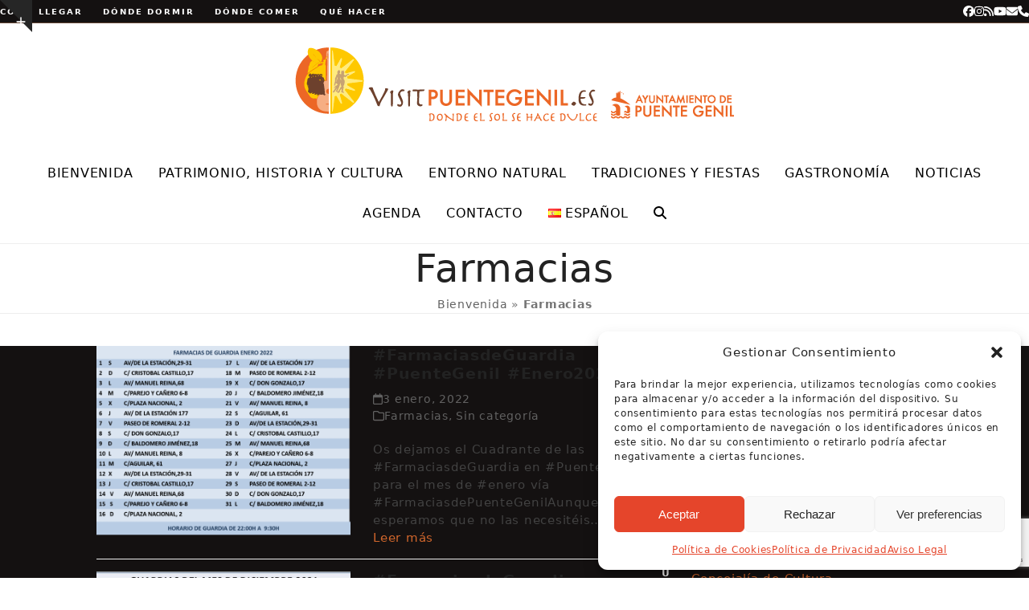

--- FILE ---
content_type: text/html; charset=UTF-8
request_url: https://visitpuentegenil.es/category/farmacias/
body_size: 36681
content:
<!DOCTYPE html>
<html lang="es-ES" class="wpex-classic-style">
<head>
<meta charset="UTF-8">
<link rel="profile" href="http://gmpg.org/xfn/11">
<meta name='robots' content='noindex, follow' />
<meta name="viewport" content="width=device-width, initial-scale=1">

	<!-- This site is optimized with the Yoast SEO plugin v26.7 - https://yoast.com/wordpress/plugins/seo/ -->
	<title>Farmacias Archives - Visit Puente Genil</title>
	<meta property="og:locale" content="es_ES" />
	<meta property="og:locale:alternate" content="en_GB" />
	<meta property="og:type" content="article" />
	<meta property="og:title" content="Farmacias Archives - Visit Puente Genil" />
	<meta property="og:url" content="https://visitpuentegenil.es/category/farmacias/" />
	<meta property="og:site_name" content="Visit Puente Genil" />
	<meta name="twitter:card" content="summary_large_image" />
	<meta name="twitter:site" content="@VisitPteGenil" />
	<script type="application/ld+json" class="yoast-schema-graph">{"@context":"https://schema.org","@graph":[{"@type":"CollectionPage","@id":"https://visitpuentegenil.es/category/farmacias/","url":"https://visitpuentegenil.es/category/farmacias/","name":"Farmacias Archives - Visit Puente Genil","isPartOf":{"@id":"https://visitpuentegenil.es/#website"},"primaryImageOfPage":{"@id":"https://visitpuentegenil.es/category/farmacias/#primaryimage"},"image":{"@id":"https://visitpuentegenil.es/category/farmacias/#primaryimage"},"thumbnailUrl":"https://visitpuentegenil.es/wp-content/uploads/2022/01/0-farmacias-de-guardia-ENE22.png","breadcrumb":{"@id":"https://visitpuentegenil.es/category/farmacias/#breadcrumb"},"inLanguage":"es"},{"@type":"ImageObject","inLanguage":"es","@id":"https://visitpuentegenil.es/category/farmacias/#primaryimage","url":"https://visitpuentegenil.es/wp-content/uploads/2022/01/0-farmacias-de-guardia-ENE22.png","contentUrl":"https://visitpuentegenil.es/wp-content/uploads/2022/01/0-farmacias-de-guardia-ENE22.png","width":1512,"height":1133},{"@type":"BreadcrumbList","@id":"https://visitpuentegenil.es/category/farmacias/#breadcrumb","itemListElement":[{"@type":"ListItem","position":1,"name":"Bienvenida","item":"https://visitpuentegenil.es/"},{"@type":"ListItem","position":2,"name":"Farmacias"}]},{"@type":"WebSite","@id":"https://visitpuentegenil.es/#website","url":"https://visitpuentegenil.es/","name":"Visit Puente Genil","description":"Oficina de Turismo de Puente Genil","publisher":{"@id":"https://visitpuentegenil.es/#organization"},"potentialAction":[{"@type":"SearchAction","target":{"@type":"EntryPoint","urlTemplate":"https://visitpuentegenil.es/?s={search_term_string}"},"query-input":{"@type":"PropertyValueSpecification","valueRequired":true,"valueName":"search_term_string"}}],"inLanguage":"es"},{"@type":"Organization","@id":"https://visitpuentegenil.es/#organization","name":"Visit Puente Genil","url":"https://visitpuentegenil.es/","logo":{"@type":"ImageObject","inLanguage":"es","@id":"https://visitpuentegenil.es/#/schema/logo/image/","url":"https://visitpuentegenil.es/wp-content/uploads/2019/04/logo_VPG-152.png","contentUrl":"https://visitpuentegenil.es/wp-content/uploads/2019/04/logo_VPG-152.png","width":152,"height":152,"caption":"Visit Puente Genil"},"image":{"@id":"https://visitpuentegenil.es/#/schema/logo/image/"},"sameAs":["https://www.facebook.com/TurismoDePuenteGenil/","https://x.com/VisitPteGenil","https://www.instagram.com/VISIT_PUENTE_GENIL/","https://www.youtube.com/channel/UC3Jqj1CDm_ZBswj05_wg0mg","https://es.wikipedia.org/wiki/Puente_Genil"]}]}</script>
	<!-- / Yoast SEO plugin. -->


<link rel="alternate" href="https://visitpuentegenil.es/category/farmacias/" hreflang="es" />
<link rel="alternate" href="https://visitpuentegenil.es/category/farmacias-en/" hreflang="en" />
<link rel="alternate" type="application/rss+xml" title="Visit Puente Genil &raquo; Feed" href="https://visitpuentegenil.es/feed/" />
<link rel="alternate" type="application/rss+xml" title="Visit Puente Genil &raquo; Feed de los comentarios" href="https://visitpuentegenil.es/comments/feed/" />
<link rel="alternate" type="text/calendar" title="Visit Puente Genil &raquo; iCal Feed" href="https://visitpuentegenil.es/agenda/?ical=1" />
<link rel="alternate" type="application/rss+xml" title="Visit Puente Genil &raquo; Categoría Farmacias del feed" href="https://visitpuentegenil.es/category/farmacias/feed/" />
<style id='wp-img-auto-sizes-contain-inline-css'>
img:is([sizes=auto i],[sizes^="auto," i]){contain-intrinsic-size:3000px 1500px}
/*# sourceURL=wp-img-auto-sizes-contain-inline-css */
</style>
<link rel='stylesheet' id='js_composer_front-css' href='https://visitpuentegenil.es/wp-content/plugins/js_composer/assets/css/js_composer.min.css?ver=8.7.2' media='all' />
<link rel='stylesheet' id='sbi_styles-css' href='https://visitpuentegenil.es/wp-content/plugins/instagram-feed/css/sbi-styles.min.css?ver=6.10.0' media='all' />
<style id='wp-emoji-styles-inline-css'>

	img.wp-smiley, img.emoji {
		display: inline !important;
		border: none !important;
		box-shadow: none !important;
		height: 1em !important;
		width: 1em !important;
		margin: 0 0.07em !important;
		vertical-align: -0.1em !important;
		background: none !important;
		padding: 0 !important;
	}
/*# sourceURL=wp-emoji-styles-inline-css */
</style>
<link rel='stylesheet' id='wp-block-library-css' href='https://visitpuentegenil.es/wp-includes/css/dist/block-library/style.min.css?ver=6.9' media='all' />
<style id='global-styles-inline-css'>
:root{--wp--preset--aspect-ratio--square: 1;--wp--preset--aspect-ratio--4-3: 4/3;--wp--preset--aspect-ratio--3-4: 3/4;--wp--preset--aspect-ratio--3-2: 3/2;--wp--preset--aspect-ratio--2-3: 2/3;--wp--preset--aspect-ratio--16-9: 16/9;--wp--preset--aspect-ratio--9-16: 9/16;--wp--preset--color--black: #000000;--wp--preset--color--cyan-bluish-gray: #abb8c3;--wp--preset--color--white: #ffffff;--wp--preset--color--pale-pink: #f78da7;--wp--preset--color--vivid-red: #cf2e2e;--wp--preset--color--luminous-vivid-orange: #ff6900;--wp--preset--color--luminous-vivid-amber: #fcb900;--wp--preset--color--light-green-cyan: #7bdcb5;--wp--preset--color--vivid-green-cyan: #00d084;--wp--preset--color--pale-cyan-blue: #8ed1fc;--wp--preset--color--vivid-cyan-blue: #0693e3;--wp--preset--color--vivid-purple: #9b51e0;--wp--preset--color--accent: var(--wpex-accent);--wp--preset--color--on-accent: var(--wpex-on-accent);--wp--preset--color--accent-alt: var(--wpex-accent-alt);--wp--preset--color--on-accent-alt: var(--wpex-on-accent-alt);--wp--preset--gradient--vivid-cyan-blue-to-vivid-purple: linear-gradient(135deg,rgb(6,147,227) 0%,rgb(155,81,224) 100%);--wp--preset--gradient--light-green-cyan-to-vivid-green-cyan: linear-gradient(135deg,rgb(122,220,180) 0%,rgb(0,208,130) 100%);--wp--preset--gradient--luminous-vivid-amber-to-luminous-vivid-orange: linear-gradient(135deg,rgb(252,185,0) 0%,rgb(255,105,0) 100%);--wp--preset--gradient--luminous-vivid-orange-to-vivid-red: linear-gradient(135deg,rgb(255,105,0) 0%,rgb(207,46,46) 100%);--wp--preset--gradient--very-light-gray-to-cyan-bluish-gray: linear-gradient(135deg,rgb(238,238,238) 0%,rgb(169,184,195) 100%);--wp--preset--gradient--cool-to-warm-spectrum: linear-gradient(135deg,rgb(74,234,220) 0%,rgb(151,120,209) 20%,rgb(207,42,186) 40%,rgb(238,44,130) 60%,rgb(251,105,98) 80%,rgb(254,248,76) 100%);--wp--preset--gradient--blush-light-purple: linear-gradient(135deg,rgb(255,206,236) 0%,rgb(152,150,240) 100%);--wp--preset--gradient--blush-bordeaux: linear-gradient(135deg,rgb(254,205,165) 0%,rgb(254,45,45) 50%,rgb(107,0,62) 100%);--wp--preset--gradient--luminous-dusk: linear-gradient(135deg,rgb(255,203,112) 0%,rgb(199,81,192) 50%,rgb(65,88,208) 100%);--wp--preset--gradient--pale-ocean: linear-gradient(135deg,rgb(255,245,203) 0%,rgb(182,227,212) 50%,rgb(51,167,181) 100%);--wp--preset--gradient--electric-grass: linear-gradient(135deg,rgb(202,248,128) 0%,rgb(113,206,126) 100%);--wp--preset--gradient--midnight: linear-gradient(135deg,rgb(2,3,129) 0%,rgb(40,116,252) 100%);--wp--preset--font-size--small: 13px;--wp--preset--font-size--medium: 20px;--wp--preset--font-size--large: 36px;--wp--preset--font-size--x-large: 42px;--wp--preset--font-family--system-sans-serif: -apple-system, BlinkMacSystemFont, 'Segoe UI', Roboto, Oxygen-Sans, Ubuntu, Cantarell, 'Helvetica Neue', sans-serif;--wp--preset--font-family--system-serif: Iowan Old Style, Apple Garamond, Baskerville, Times New Roman, Droid Serif, Times, Source Serif Pro, serif, Apple Color Emoji, Segoe UI Emoji, Segoe UI Symbol;--wp--preset--spacing--20: 0.44rem;--wp--preset--spacing--30: 0.67rem;--wp--preset--spacing--40: 1rem;--wp--preset--spacing--50: 1.5rem;--wp--preset--spacing--60: 2.25rem;--wp--preset--spacing--70: 3.38rem;--wp--preset--spacing--80: 5.06rem;--wp--preset--shadow--natural: 6px 6px 9px rgba(0, 0, 0, 0.2);--wp--preset--shadow--deep: 12px 12px 50px rgba(0, 0, 0, 0.4);--wp--preset--shadow--sharp: 6px 6px 0px rgba(0, 0, 0, 0.2);--wp--preset--shadow--outlined: 6px 6px 0px -3px rgb(255, 255, 255), 6px 6px rgb(0, 0, 0);--wp--preset--shadow--crisp: 6px 6px 0px rgb(0, 0, 0);}:root { --wp--style--global--content-size: 840px;--wp--style--global--wide-size: 1200px; }:where(body) { margin: 0; }.wp-site-blocks > .alignleft { float: left; margin-right: 2em; }.wp-site-blocks > .alignright { float: right; margin-left: 2em; }.wp-site-blocks > .aligncenter { justify-content: center; margin-left: auto; margin-right: auto; }:where(.wp-site-blocks) > * { margin-block-start: 24px; margin-block-end: 0; }:where(.wp-site-blocks) > :first-child { margin-block-start: 0; }:where(.wp-site-blocks) > :last-child { margin-block-end: 0; }:root { --wp--style--block-gap: 24px; }:root :where(.is-layout-flow) > :first-child{margin-block-start: 0;}:root :where(.is-layout-flow) > :last-child{margin-block-end: 0;}:root :where(.is-layout-flow) > *{margin-block-start: 24px;margin-block-end: 0;}:root :where(.is-layout-constrained) > :first-child{margin-block-start: 0;}:root :where(.is-layout-constrained) > :last-child{margin-block-end: 0;}:root :where(.is-layout-constrained) > *{margin-block-start: 24px;margin-block-end: 0;}:root :where(.is-layout-flex){gap: 24px;}:root :where(.is-layout-grid){gap: 24px;}.is-layout-flow > .alignleft{float: left;margin-inline-start: 0;margin-inline-end: 2em;}.is-layout-flow > .alignright{float: right;margin-inline-start: 2em;margin-inline-end: 0;}.is-layout-flow > .aligncenter{margin-left: auto !important;margin-right: auto !important;}.is-layout-constrained > .alignleft{float: left;margin-inline-start: 0;margin-inline-end: 2em;}.is-layout-constrained > .alignright{float: right;margin-inline-start: 2em;margin-inline-end: 0;}.is-layout-constrained > .aligncenter{margin-left: auto !important;margin-right: auto !important;}.is-layout-constrained > :where(:not(.alignleft):not(.alignright):not(.alignfull)){max-width: var(--wp--style--global--content-size);margin-left: auto !important;margin-right: auto !important;}.is-layout-constrained > .alignwide{max-width: var(--wp--style--global--wide-size);}body .is-layout-flex{display: flex;}.is-layout-flex{flex-wrap: wrap;align-items: center;}.is-layout-flex > :is(*, div){margin: 0;}body .is-layout-grid{display: grid;}.is-layout-grid > :is(*, div){margin: 0;}body{padding-top: 0px;padding-right: 0px;padding-bottom: 0px;padding-left: 0px;}a:where(:not(.wp-element-button)){text-decoration: underline;}:root :where(.wp-element-button, .wp-block-button__link){background-color: #32373c;border-width: 0;color: #fff;font-family: inherit;font-size: inherit;font-style: inherit;font-weight: inherit;letter-spacing: inherit;line-height: inherit;padding-top: calc(0.667em + 2px);padding-right: calc(1.333em + 2px);padding-bottom: calc(0.667em + 2px);padding-left: calc(1.333em + 2px);text-decoration: none;text-transform: inherit;}.has-black-color{color: var(--wp--preset--color--black) !important;}.has-cyan-bluish-gray-color{color: var(--wp--preset--color--cyan-bluish-gray) !important;}.has-white-color{color: var(--wp--preset--color--white) !important;}.has-pale-pink-color{color: var(--wp--preset--color--pale-pink) !important;}.has-vivid-red-color{color: var(--wp--preset--color--vivid-red) !important;}.has-luminous-vivid-orange-color{color: var(--wp--preset--color--luminous-vivid-orange) !important;}.has-luminous-vivid-amber-color{color: var(--wp--preset--color--luminous-vivid-amber) !important;}.has-light-green-cyan-color{color: var(--wp--preset--color--light-green-cyan) !important;}.has-vivid-green-cyan-color{color: var(--wp--preset--color--vivid-green-cyan) !important;}.has-pale-cyan-blue-color{color: var(--wp--preset--color--pale-cyan-blue) !important;}.has-vivid-cyan-blue-color{color: var(--wp--preset--color--vivid-cyan-blue) !important;}.has-vivid-purple-color{color: var(--wp--preset--color--vivid-purple) !important;}.has-accent-color{color: var(--wp--preset--color--accent) !important;}.has-on-accent-color{color: var(--wp--preset--color--on-accent) !important;}.has-accent-alt-color{color: var(--wp--preset--color--accent-alt) !important;}.has-on-accent-alt-color{color: var(--wp--preset--color--on-accent-alt) !important;}.has-black-background-color{background-color: var(--wp--preset--color--black) !important;}.has-cyan-bluish-gray-background-color{background-color: var(--wp--preset--color--cyan-bluish-gray) !important;}.has-white-background-color{background-color: var(--wp--preset--color--white) !important;}.has-pale-pink-background-color{background-color: var(--wp--preset--color--pale-pink) !important;}.has-vivid-red-background-color{background-color: var(--wp--preset--color--vivid-red) !important;}.has-luminous-vivid-orange-background-color{background-color: var(--wp--preset--color--luminous-vivid-orange) !important;}.has-luminous-vivid-amber-background-color{background-color: var(--wp--preset--color--luminous-vivid-amber) !important;}.has-light-green-cyan-background-color{background-color: var(--wp--preset--color--light-green-cyan) !important;}.has-vivid-green-cyan-background-color{background-color: var(--wp--preset--color--vivid-green-cyan) !important;}.has-pale-cyan-blue-background-color{background-color: var(--wp--preset--color--pale-cyan-blue) !important;}.has-vivid-cyan-blue-background-color{background-color: var(--wp--preset--color--vivid-cyan-blue) !important;}.has-vivid-purple-background-color{background-color: var(--wp--preset--color--vivid-purple) !important;}.has-accent-background-color{background-color: var(--wp--preset--color--accent) !important;}.has-on-accent-background-color{background-color: var(--wp--preset--color--on-accent) !important;}.has-accent-alt-background-color{background-color: var(--wp--preset--color--accent-alt) !important;}.has-on-accent-alt-background-color{background-color: var(--wp--preset--color--on-accent-alt) !important;}.has-black-border-color{border-color: var(--wp--preset--color--black) !important;}.has-cyan-bluish-gray-border-color{border-color: var(--wp--preset--color--cyan-bluish-gray) !important;}.has-white-border-color{border-color: var(--wp--preset--color--white) !important;}.has-pale-pink-border-color{border-color: var(--wp--preset--color--pale-pink) !important;}.has-vivid-red-border-color{border-color: var(--wp--preset--color--vivid-red) !important;}.has-luminous-vivid-orange-border-color{border-color: var(--wp--preset--color--luminous-vivid-orange) !important;}.has-luminous-vivid-amber-border-color{border-color: var(--wp--preset--color--luminous-vivid-amber) !important;}.has-light-green-cyan-border-color{border-color: var(--wp--preset--color--light-green-cyan) !important;}.has-vivid-green-cyan-border-color{border-color: var(--wp--preset--color--vivid-green-cyan) !important;}.has-pale-cyan-blue-border-color{border-color: var(--wp--preset--color--pale-cyan-blue) !important;}.has-vivid-cyan-blue-border-color{border-color: var(--wp--preset--color--vivid-cyan-blue) !important;}.has-vivid-purple-border-color{border-color: var(--wp--preset--color--vivid-purple) !important;}.has-accent-border-color{border-color: var(--wp--preset--color--accent) !important;}.has-on-accent-border-color{border-color: var(--wp--preset--color--on-accent) !important;}.has-accent-alt-border-color{border-color: var(--wp--preset--color--accent-alt) !important;}.has-on-accent-alt-border-color{border-color: var(--wp--preset--color--on-accent-alt) !important;}.has-vivid-cyan-blue-to-vivid-purple-gradient-background{background: var(--wp--preset--gradient--vivid-cyan-blue-to-vivid-purple) !important;}.has-light-green-cyan-to-vivid-green-cyan-gradient-background{background: var(--wp--preset--gradient--light-green-cyan-to-vivid-green-cyan) !important;}.has-luminous-vivid-amber-to-luminous-vivid-orange-gradient-background{background: var(--wp--preset--gradient--luminous-vivid-amber-to-luminous-vivid-orange) !important;}.has-luminous-vivid-orange-to-vivid-red-gradient-background{background: var(--wp--preset--gradient--luminous-vivid-orange-to-vivid-red) !important;}.has-very-light-gray-to-cyan-bluish-gray-gradient-background{background: var(--wp--preset--gradient--very-light-gray-to-cyan-bluish-gray) !important;}.has-cool-to-warm-spectrum-gradient-background{background: var(--wp--preset--gradient--cool-to-warm-spectrum) !important;}.has-blush-light-purple-gradient-background{background: var(--wp--preset--gradient--blush-light-purple) !important;}.has-blush-bordeaux-gradient-background{background: var(--wp--preset--gradient--blush-bordeaux) !important;}.has-luminous-dusk-gradient-background{background: var(--wp--preset--gradient--luminous-dusk) !important;}.has-pale-ocean-gradient-background{background: var(--wp--preset--gradient--pale-ocean) !important;}.has-electric-grass-gradient-background{background: var(--wp--preset--gradient--electric-grass) !important;}.has-midnight-gradient-background{background: var(--wp--preset--gradient--midnight) !important;}.has-small-font-size{font-size: var(--wp--preset--font-size--small) !important;}.has-medium-font-size{font-size: var(--wp--preset--font-size--medium) !important;}.has-large-font-size{font-size: var(--wp--preset--font-size--large) !important;}.has-x-large-font-size{font-size: var(--wp--preset--font-size--x-large) !important;}.has-system-sans-serif-font-family{font-family: var(--wp--preset--font-family--system-sans-serif) !important;}.has-system-serif-font-family{font-family: var(--wp--preset--font-family--system-serif) !important;}
/*# sourceURL=global-styles-inline-css */
</style>

<link rel='stylesheet' id='contact-form-7-css' href='https://visitpuentegenil.es/wp-content/plugins/contact-form-7/includes/css/styles.css?ver=6.1.4' media='all' />
<link rel='stylesheet' id='cmplz-general-css' href='https://visitpuentegenil.es/wp-content/plugins/complianz-gdpr/assets/css/cookieblocker.min.css?ver=1766011288' media='all' />
<link rel='stylesheet' id='parent-style-css' href='https://visitpuentegenil.es/wp-content/themes/Total/style.css?ver=6.5' media='all' />
<link rel='stylesheet' id='wpex-the-events-calendar-css' href='https://visitpuentegenil.es/wp-content/themes/Total/assets/css/frontend/tribe-events.min.css?ver=6.9' media='all' />
<link rel='stylesheet' id='wpex-style-css' href='https://visitpuentegenil.es/wp-content/themes/total-child-theme/style.css?ver=6.5' media='all' />
<link rel='stylesheet' id='wpex-mobile-menu-breakpoint-max-css' href='https://visitpuentegenil.es/wp-content/themes/Total/assets/css/frontend/breakpoints/max.min.css?ver=6.5' media='only screen and (max-width:959px)' />
<link rel='stylesheet' id='wpex-mobile-menu-breakpoint-min-css' href='https://visitpuentegenil.es/wp-content/themes/Total/assets/css/frontend/breakpoints/min.min.css?ver=6.5' media='only screen and (min-width:960px)' />
<link rel='stylesheet' id='vcex-shortcodes-css' href='https://visitpuentegenil.es/wp-content/themes/Total/assets/css/frontend/vcex-shortcodes.min.css?ver=6.5' media='all' />
<link rel='stylesheet' id='wpex-wpbakery-css' href='https://visitpuentegenil.es/wp-content/themes/Total/assets/css/frontend/wpbakery.min.css?ver=6.5' media='all' />
<link rel='stylesheet' id='wpgdprc-front-css-css' href='https://visitpuentegenil.es/wp-content/plugins/wp-gdpr-compliance/Assets/css/front.css?ver=1712135494' media='all' />
<style id='wpgdprc-front-css-inline-css'>
:root{--wp-gdpr--bar--background-color: #000000;--wp-gdpr--bar--color: #ffffff;--wp-gdpr--button--background-color: #ffffff;--wp-gdpr--button--background-color--darken: #d8d8d8;--wp-gdpr--button--color: #ffffff;}
/*# sourceURL=wpgdprc-front-css-inline-css */
</style>
<script src="https://visitpuentegenil.es/wp-includes/js/jquery/jquery.min.js?ver=3.7.1" id="jquery-core-js"></script>
<script src="https://visitpuentegenil.es/wp-includes/js/jquery/jquery-migrate.min.js?ver=3.4.1" id="jquery-migrate-js"></script>
<script src="//visitpuentegenil.es/wp-content/plugins/revslider/sr6/assets/js/rbtools.min.js?ver=6.7.38" async id="tp-tools-js"></script>
<script src="//visitpuentegenil.es/wp-content/plugins/revslider/sr6/assets/js/rs6.min.js?ver=6.7.38" async id="revmin-js"></script>
<script id="wpex-core-js-extra">
var wpex_theme_params = {"selectArrowIcon":"\u003Cspan class=\"wpex-select-arrow__icon wpex-icon--sm wpex-flex wpex-icon\" aria-hidden=\"true\"\u003E\u003Csvg viewBox=\"0 0 24 24\" xmlns=\"http://www.w3.org/2000/svg\"\u003E\u003Crect fill=\"none\" height=\"24\" width=\"24\"/\u003E\u003Cg transform=\"matrix(0, -1, 1, 0, -0.115, 23.885)\"\u003E\u003Cpolygon points=\"17.77,3.77 16,2 6,12 16,22 17.77,20.23 9.54,12\"/\u003E\u003C/g\u003E\u003C/svg\u003E\u003C/span\u003E","customSelects":".widget_categories form,.widget_archive select,.vcex-form-shortcode select","scrollToHash":"1","localScrollFindLinks":"1","localScrollHighlight":"1","localScrollUpdateHash":"1","scrollToHashTimeout":"500","localScrollTargets":"li.local-scroll a, a.local-scroll, .local-scroll-link, .local-scroll-link \u003E a,.sidr-class-local-scroll-link,li.sidr-class-local-scroll \u003E span \u003E a,li.sidr-class-local-scroll \u003E a","scrollToBehavior":"smooth"};
//# sourceURL=wpex-core-js-extra
</script>
<script src="https://visitpuentegenil.es/wp-content/themes/Total/assets/js/frontend/core.min.js?ver=6.5" id="wpex-core-js" defer data-wp-strategy="defer"></script>
<script id="wpex-inline-js-after">
!function(){const e=document.querySelector("html"),t=()=>{const t=window.innerWidth-document.documentElement.clientWidth;t&&e.style.setProperty("--wpex-scrollbar-width",`${t}px`)};t(),window.addEventListener("resize",(()=>{t()}))}();
//# sourceURL=wpex-inline-js-after
</script>
<script src="https://visitpuentegenil.es/wp-content/themes/Total/assets/js/frontend/search/overlay.min.js?ver=6.5" id="wpex-search-overlay-js" defer data-wp-strategy="defer"></script>
<script id="wpex-sticky-main-nav-js-extra">
var wpex_sticky_main_nav_params = {"breakpoint":"959"};
//# sourceURL=wpex-sticky-main-nav-js-extra
</script>
<script src="https://visitpuentegenil.es/wp-content/themes/Total/assets/js/frontend/sticky/main-nav.min.js?ver=6.5" id="wpex-sticky-main-nav-js" defer data-wp-strategy="defer"></script>
<script id="wpex-mobile-menu-full-screen-js-extra">
var wpex_mobile_menu_full_screen_params = {"breakpoint":"959","i18n":{"openSubmenu":"Open submenu of %s","closeSubmenu":"Close submenu of %s"},"openSubmenuIcon":"\u003Cspan class=\"wpex-open-submenu__icon wpex-transition-transform wpex-duration-300 wpex-icon\" aria-hidden=\"true\"\u003E\u003Csvg xmlns=\"http://www.w3.org/2000/svg\" viewBox=\"0 0 448 512\"\u003E\u003Cpath d=\"M201.4 342.6c12.5 12.5 32.8 12.5 45.3 0l160-160c12.5-12.5 12.5-32.8 0-45.3s-32.8-12.5-45.3 0L224 274.7 86.6 137.4c-12.5-12.5-32.8-12.5-45.3 0s-12.5 32.8 0 45.3l160 160z\"/\u003E\u003C/svg\u003E\u003C/span\u003E"};
//# sourceURL=wpex-mobile-menu-full-screen-js-extra
</script>
<script src="https://visitpuentegenil.es/wp-content/themes/Total/assets/js/frontend/mobile-menu/full-screen.min.js?ver=6.5" id="wpex-mobile-menu-full-screen-js" defer data-wp-strategy="defer"></script>
<script src="https://visitpuentegenil.es/wp-content/themes/Total/assets/js/frontend/toggle-bar.min.js?ver=6.5" id="wpex-toggle-bar-js" defer data-wp-strategy="defer"></script>
<script id="wpgdprc-front-js-js-extra">
var wpgdprcFront = {"ajaxUrl":"https://visitpuentegenil.es/wp-admin/admin-ajax.php","ajaxNonce":"c2f8fa404b","ajaxArg":"security","pluginPrefix":"wpgdprc","blogId":"1","isMultiSite":"","locale":"es_ES","showSignUpModal":"","showFormModal":"","cookieName":"wpgdprc-consent","consentVersion":"","path":"/","prefix":"wpgdprc"};
//# sourceURL=wpgdprc-front-js-js-extra
</script>
<script src="https://visitpuentegenil.es/wp-content/plugins/wp-gdpr-compliance/Assets/js/front.min.js?ver=1712135494" id="wpgdprc-front-js-js"></script>
<script></script><link rel="https://api.w.org/" href="https://visitpuentegenil.es/wp-json/" /><link rel="alternate" title="JSON" type="application/json" href="https://visitpuentegenil.es/wp-json/wp/v2/categories/694" /><link rel="EditURI" type="application/rsd+xml" title="RSD" href="https://visitpuentegenil.es/xmlrpc.php?rsd" />
<meta name="generator" content="WordPress 6.9" />
<meta name="tec-api-version" content="v1"><meta name="tec-api-origin" content="https://visitpuentegenil.es"><link rel="alternate" href="https://visitpuentegenil.es/wp-json/tribe/events/v1/" />			<style>.cmplz-hidden {
					display: none !important;
				}</style><link rel="icon" href="https://visitpuentegenil.es/wp-content/uploads/2019/04/logo_VPG-32.png" sizes="32x32"><link rel="shortcut icon" href="https://visitpuentegenil.es/wp-content/uploads/2019/04/logo_VPG-32.png"><link rel="apple-touch-icon" href="https://visitpuentegenil.es/wp-content/uploads/2019/04/logo_VPG-57.png" sizes="57x57" ><link rel="apple-touch-icon" href="https://visitpuentegenil.es/wp-content/uploads/2019/04/logo_VPG-76.png" sizes="76x76" ><link rel="apple-touch-icon" href="https://visitpuentegenil.es/wp-content/uploads/2019/04/logo_VPG-120.png" sizes="120x120"><link rel="apple-touch-icon" href="https://visitpuentegenil.es/wp-content/uploads/2019/04/logo_VPG-152.png" sizes="114x114"><noscript><style>body:not(.content-full-screen) .wpex-vc-row-stretched[data-vc-full-width-init="false"]{visibility:visible;}</style></noscript><script>function setREVStartSize(e){
			//window.requestAnimationFrame(function() {
				window.RSIW = window.RSIW===undefined ? window.innerWidth : window.RSIW;
				window.RSIH = window.RSIH===undefined ? window.innerHeight : window.RSIH;
				try {
					var pw = document.getElementById(e.c).parentNode.offsetWidth,
						newh;
					pw = pw===0 || isNaN(pw) || (e.l=="fullwidth" || e.layout=="fullwidth") ? window.RSIW : pw;
					e.tabw = e.tabw===undefined ? 0 : parseInt(e.tabw);
					e.thumbw = e.thumbw===undefined ? 0 : parseInt(e.thumbw);
					e.tabh = e.tabh===undefined ? 0 : parseInt(e.tabh);
					e.thumbh = e.thumbh===undefined ? 0 : parseInt(e.thumbh);
					e.tabhide = e.tabhide===undefined ? 0 : parseInt(e.tabhide);
					e.thumbhide = e.thumbhide===undefined ? 0 : parseInt(e.thumbhide);
					e.mh = e.mh===undefined || e.mh=="" || e.mh==="auto" ? 0 : parseInt(e.mh,0);
					if(e.layout==="fullscreen" || e.l==="fullscreen")
						newh = Math.max(e.mh,window.RSIH);
					else{
						e.gw = Array.isArray(e.gw) ? e.gw : [e.gw];
						for (var i in e.rl) if (e.gw[i]===undefined || e.gw[i]===0) e.gw[i] = e.gw[i-1];
						e.gh = e.el===undefined || e.el==="" || (Array.isArray(e.el) && e.el.length==0)? e.gh : e.el;
						e.gh = Array.isArray(e.gh) ? e.gh : [e.gh];
						for (var i in e.rl) if (e.gh[i]===undefined || e.gh[i]===0) e.gh[i] = e.gh[i-1];
											
						var nl = new Array(e.rl.length),
							ix = 0,
							sl;
						e.tabw = e.tabhide>=pw ? 0 : e.tabw;
						e.thumbw = e.thumbhide>=pw ? 0 : e.thumbw;
						e.tabh = e.tabhide>=pw ? 0 : e.tabh;
						e.thumbh = e.thumbhide>=pw ? 0 : e.thumbh;
						for (var i in e.rl) nl[i] = e.rl[i]<window.RSIW ? 0 : e.rl[i];
						sl = nl[0];
						for (var i in nl) if (sl>nl[i] && nl[i]>0) { sl = nl[i]; ix=i;}
						var m = pw>(e.gw[ix]+e.tabw+e.thumbw) ? 1 : (pw-(e.tabw+e.thumbw)) / (e.gw[ix]);
						newh =  (e.gh[ix] * m) + (e.tabh + e.thumbh);
					}
					var el = document.getElementById(e.c);
					if (el!==null && el) el.style.height = newh+"px";
					el = document.getElementById(e.c+"_wrapper");
					if (el!==null && el) {
						el.style.height = newh+"px";
						el.style.display = "block";
					}
				} catch(e){
					console.log("Failure at Presize of Slider:" + e)
				}
			//});
		  };</script>
		<style id="wp-custom-css">
			/* Topbar tweaks */#top-bar-content a:hover{text-decoration:none;}/* Add little space after header */#site-header{margin-bottom:12px;}/* Main Menu */body .navbar-style-three,body.page-header-disabled .navbar-style-three{border:0;}/* Load More Button */.wpex-load-more.theme-button{background:#aaa;}/* Stretch blog images */.entry-media img{width:100%}.tribe-events-button:hover{background-color:#e4ac83 !important;}.tribe-events-list-widget .tribe-event-featured,#tribe-events-content table.tribe-events-calendar .type-tribe_events.tribe-event-featured{background:#d0662c !important;}.tribe-events-widget-events-list img{padding-right:10px !important;}/* Arreglar problema con lazy loading */.entry-media img{width:500px;}/* Arreglar problema espacio días de semana en vista mensual events calendar al actualizar a PHP8 */.tribe-common--breakpoint-medium.tribe-events .tribe-events-calendar-month__header-column-title-desktop{display:none !important;}		</style>
		<noscript><style> .wpb_animate_when_almost_visible { opacity: 1; }</style></noscript><style data-type="wpex-css" id="wpex-css">/*TYPOGRAPHY*/:root{--wpex-body-font-size:15px;--wpex-body-letter-spacing:0.05em;}:root{--wpex-btn-text-transform:uppercase;}#top-bar-content{font-weight:600;font-size:10px;letter-spacing:2px;text-transform:uppercase;}.main-navigation-ul .link-inner{font-weight:500;font-size:1.05em;letter-spacing:.05em;text-transform:uppercase;}.wpex-mobile-menu,#sidr-main{font-size:14px;text-transform:uppercase;}.blog-entry-title.entry-title,.blog-entry-title.entry-title a,.blog-entry-title.entry-title a:hover{font-weight:600;font-size:19px;}.sidebar-box .widget-title{font-size:13px;text-transform:uppercase;}/*CUSTOMIZER STYLING*/:root{--wpex-accent:#624332;--wpex-accent-alt:#624332;--wpex-accent-alt:#e4ac83;--wpex-link-color:#d0662c;--wpex-hover-heading-link-color:#d0662c;--wpex-hover-link-color:#e4ac83;--wpex-btn-border-radius:0px;--wpex-input-bg:#ffffff;--wpex-focus-input-bg:#ffffff;--wpex-input-border-width:2px;--wpex-pagination-font-size:14px;--wpex-pagination-border-width:2px;--wpex-pagination-border-color:#eeeeee;--wpex-hover-pagination-link-color:#000000;--wpex-active-pagination-link-color:#000000;--wpex-active-pagination-link-color:#ffffff;--wpex-active-pagination-link-bg:#2a2a2a;--wpex-vc-column-inner-margin-bottom:40px;}::selection{background:#e4ac83;}::-moz-selection{background:#e4ac83;}.page-header-disabled:not(.has-overlay-header):not(.no-header-margin) #content-wrap{padding-block-start:30px;}.post-pagination-wrap{background-color:#f9f9f9;}.post-pagination a{color:#d0662c;}.post-pagination{font-size:16px;}#site-scroll-top{background-color:#624332;color:#ffffff;}#site-scroll-top:hover{color:#ffffff;}:root,.site-boxed.wpex-responsive #wrap{--wpex-container-width:1040px;}#top-bar-wrap{background-color:#141111;border-color:#624332;}.wpex-top-bar-sticky{background-color:#141111;}#top-bar{color:#ffffff;--wpex-text-2:#ffffff;--wpex-text-3:#ffffff;--wpex-text-4:#ffffff;--wpex-link-color:#ffffff;--wpex-hover-link-color:#f0c714;}#top-bar-social a.wpex-social-btn-no-style{color:#ffffff;}#top-bar-social a.wpex-social-btn-no-style:hover{color:#f0c714;}.header-padding{padding-block-start:20px;padding-block-end:20px;}.logo-padding{padding-block-start:10px;padding-block-end:20px;}#site-navigation-wrap{--wpex-main-nav-link-color:#000000;--wpex-hover-main-nav-link-color:#000000;--wpex-active-main-nav-link-color:#000000;--wpex-hover-main-nav-link-color:#f0c714;--wpex-active-main-nav-link-color:#d0662c;--wpex-dropmenu-border-color:#d0662c;--wpex-dropmenu-caret-border-color:#d0662c;--wpex-megamenu-divider-color:#d0662c;--wpex-hover-dropmenu-link-color:#f0c714;--wpex-active-dropmenu-link-color:#e4ac83;--wpex-active-hover-dropmenu-link-color:#e4ac83;}#wpex-mobile-menu-fixed-top,#wpex-mobile-menu-navbar{background:#624332;}#mobile-menu,#mobile-icons-menu{--wpex-hover-link-color:#624332;}.mobile-toggle-nav{background:#111111;color:#ffffff;--wpex-link-color:#ffffff;--wpex-hover-link-color:#ffffff;}.mobile-toggle-nav-ul,.mobile-toggle-nav-ul a{border-color:#111111;}.author-bio{background-color:#ffffff;}#footer{--wpex-surface-1:#141111;background-color:#141111;--wpex-border-main:#222222;--wpex-table-cell-border-color:#222222;}.footer-widget .widget-title{padding:0 10px 0 10px;}#footer-bottom{background-color:#000000;}@media only screen and (max-width:767px){#site-logo .logo-img{max-width:300px;}}</style><link rel='stylesheet' id='vc_font_awesome_5_shims-css' href='https://visitpuentegenil.es/wp-content/plugins/js_composer/assets/lib/vendor/dist/@fortawesome/fontawesome-free/css/v4-shims.min.css?ver=8.7.2' media='all' />
<link rel='stylesheet' id='vc_font_awesome_6-css' href='https://visitpuentegenil.es/wp-content/plugins/js_composer/assets/lib/vendor/dist/@fortawesome/fontawesome-free/css/all.min.css?ver=8.7.2' media='all' />
<link rel='stylesheet' id='rs-plugin-settings-css' href='//visitpuentegenil.es/wp-content/plugins/revslider/sr6/assets/css/rs6.css?ver=6.7.38' media='all' />
<style id='rs-plugin-settings-inline-css'>
#rs-demo-id {}
/*# sourceURL=rs-plugin-settings-inline-css */
</style>
</head>

<body data-cmplz=1 class="archive category category-farmacias category-694 wp-custom-logo wp-embed-responsive wp-theme-Total wp-child-theme-total-child-theme tribe-no-js wpex-theme wpex-responsive full-width-main-layout no-composer wpex-live-site wpex-has-primary-bottom-spacing site-full-width content-right-sidebar has-sidebar has-topbar sidebar-widget-icons hasnt-overlay-header has-mobile-menu wpex-mobile-toggle-menu-icon_buttons_under_logo wpex-no-js wpb-js-composer js-comp-ver-8.7.2 vc_responsive">

	
<a href="#content" class="skip-to-content">Skip to content</a>

	
	<span data-ls_id="#site_top" tabindex="-1"></span><a href="#" id="toggle-bar-button" class="toggle-bar-btn fade-toggle open-togglebar wpex-block wpex-text-white wpex-hover-text-white wpex-z-overlay-button wpex-print-hidden wpex-fixed" aria-controls="toggle-bar-wrap" aria-expanded="false"><span class="toggle-bar-btn__icon toggle-bar-btn__icon--closed wpex-flex" data-open-text><span class="wpex-flex wpex-icon" aria-hidden="true"><svg xmlns="http://www.w3.org/2000/svg" viewBox="0 0 448 512"><path d="M256 80c0-17.7-14.3-32-32-32s-32 14.3-32 32V224H48c-17.7 0-32 14.3-32 32s14.3 32 32 32H192V432c0 17.7 14.3 32 32 32s32-14.3 32-32V288H400c17.7 0 32-14.3 32-32s-14.3-32-32-32H256V80z"/></svg></span></span><span class="toggle-bar-btn__icon toggle-bar-btn__icon--open wpex-flex" data-close-text><span class="wpex-flex wpex-icon" aria-hidden="true"><svg xmlns="http://www.w3.org/2000/svg" viewBox="0 0 448 512"><path d="M432 256c0 17.7-14.3 32-32 32L48 288c-17.7 0-32-14.3-32-32s14.3-32 32-32l352 0c17.7 0 32 14.3 32 32z"/></svg></span></span><span class="screen-reader-text" data-open-text>Show notice</span><span class="screen-reader-text" data-close-text>Hide notice</span></a>
<div id="toggle-bar-wrap" class="toggle-bar-overlay toggle-bar-fade close-on-doc-click wpex-invisible wpex-opacity-0 wpex-w-100 wpex-surface-1 wpex-fixed wpex-inset-x-0 wpex-z-overlay wpex-max-h-100 wpex-overflow-auto wpex-shadow wpex-py-40 wpex-transition-all wpex-duration-300" data-state="hidden" data-allow-toggle="true">
			<div id="toggle-bar" class="wpex-flex wpex-flex-col wpex-justify-center wpex-items-center container">
<div class="toggle-bar-content entry wpex-clr"><!-- wp:image {"id":18184,"sizeSlug":"large","linkDestination":"none"} -->
<figure class="wp-block-image size-large"><img src="https://visitpuentegenil.es/wp-content/uploads/2025/03/HORARIO-OIT-1024x725.webp" alt="" class="wp-image-18184" /></figure>
<!-- /wp:image --></div>
</div>
	</div>

	<div id="outer-wrap" class="wpex-overflow-clip">
		
		
		
		<div id="wrap" class="wpex-clr">

			
			<div id="top-bar-wrap" class="top-bar-full-width wpex-border-b wpex-border-main wpex-border-solid wpex-text-sm hide-at-mm-breakpoint wpex-print-hidden">
			<div id="top-bar" class="container wpex-relative wpex-py-15 wpex-md-flex wpex-justify-between wpex-items-center wpex-text-center wpex-md-text-initial">
	<div id="top-bar-content" class="top-bar-left wpex-clr">
<nav class="top-bar-nav wpex-inline-block" aria-label="Utility menu"><ul id="menu-travel-top-bar" class="top-bar-menu wpex-inline-block wpex-m-0 wpex-list-none wpex-last-mr-0"><li id="menu-item-5138" class="menu-item menu-item-type-post_type menu-item-object-page menu-item-5138"><a href="https://visitpuentegenil.es/como-llegar/"><span class="link-inner">Cómo Llegar</span></a></li>
<li id="menu-item-5137" class="menu-item menu-item-type-post_type menu-item-object-page menu-item-5137"><a href="https://visitpuentegenil.es/donde-dormir/"><span class="link-inner">Dónde Dormir</span></a></li>
<li id="menu-item-6275" class="menu-item menu-item-type-post_type menu-item-object-page menu-item-6275"><a href="https://visitpuentegenil.es/donde-comer/"><span class="link-inner">Dónde Comer</span></a></li>
<li id="menu-item-9751" class="menu-item menu-item-type-post_type menu-item-object-page menu-item-9751"><a href="https://visitpuentegenil.es/que-hacer/"><span class="link-inner">Qué Hacer</span></a></li>
</ul></nav>
</div>


<div id="top-bar-social" class="top-bar-right social-style-none"><ul id="top-bar-social-list" class="wpex-inline-flex wpex-flex-wrap wpex-gap-y-5 wpex-list-none wpex-m-0 wpex-last-mr-0 wpex-gap-x-15 wpex-justify-center wpex-md-justify-start"><li class="top-bar-social-list__item"><a href="https://www.facebook.com/TurismoDePuenteGenil/" target="_blank" class="top-bar-social-list__link wpex-facebook wpex-social-btn wpex-social-btn-no-style" rel="noopener noreferrer"><span class="wpex-icon" aria-hidden="true"><svg xmlns="http://www.w3.org/2000/svg" viewBox="0 0 512 512"><path d="M512 256C512 114.6 397.4 0 256 0S0 114.6 0 256C0 376 82.7 476.8 194.2 504.5V334.2H141.4V256h52.8V222.3c0-87.1 39.4-127.5 125-127.5c16.2 0 44.2 3.2 55.7 6.4V172c-6-.6-16.5-1-29.6-1c-42 0-58.2 15.9-58.2 57.2V256h83.6l-14.4 78.2H287V510.1C413.8 494.8 512 386.9 512 256h0z"/></svg></span><span class="screen-reader-text">Facebook</span></a></li><li class="top-bar-social-list__item"><a href="https://www.instagram.com/VISIT_PUENTE_GENIL/" target="_blank" class="top-bar-social-list__link wpex-instagram wpex-social-btn wpex-social-btn-no-style" rel="noopener noreferrer"><span class="wpex-icon" aria-hidden="true"><svg xmlns="http://www.w3.org/2000/svg" viewBox="0 0 448 512"><path d="M224.1 141c-63.6 0-114.9 51.3-114.9 114.9s51.3 114.9 114.9 114.9S339 319.5 339 255.9 287.7 141 224.1 141zm0 189.6c-41.1 0-74.7-33.5-74.7-74.7s33.5-74.7 74.7-74.7 74.7 33.5 74.7 74.7-33.6 74.7-74.7 74.7zm146.4-194.3c0 14.9-12 26.8-26.8 26.8-14.9 0-26.8-12-26.8-26.8s12-26.8 26.8-26.8 26.8 12 26.8 26.8zm76.1 27.2c-1.7-35.9-9.9-67.7-36.2-93.9-26.2-26.2-58-34.4-93.9-36.2-37-2.1-147.9-2.1-184.9 0-35.8 1.7-67.6 9.9-93.9 36.1s-34.4 58-36.2 93.9c-2.1 37-2.1 147.9 0 184.9 1.7 35.9 9.9 67.7 36.2 93.9s58 34.4 93.9 36.2c37 2.1 147.9 2.1 184.9 0 35.9-1.7 67.7-9.9 93.9-36.2 26.2-26.2 34.4-58 36.2-93.9 2.1-37 2.1-147.8 0-184.8zM398.8 388c-7.8 19.6-22.9 34.7-42.6 42.6-29.5 11.7-99.5 9-132.1 9s-102.7 2.6-132.1-9c-19.6-7.8-34.7-22.9-42.6-42.6-11.7-29.5-9-99.5-9-132.1s-2.6-102.7 9-132.1c7.8-19.6 22.9-34.7 42.6-42.6 29.5-11.7 99.5-9 132.1-9s102.7-2.6 132.1 9c19.6 7.8 34.7 22.9 42.6 42.6 11.7 29.5 9 99.5 9 132.1s2.7 102.7-9 132.1z"/></svg></span><span class="screen-reader-text">Instagram</span></a></li><li class="top-bar-social-list__item"><a href="https://visitpuentegenil.es/feed" target="_blank" class="top-bar-social-list__link wpex-rss wpex-social-btn wpex-social-btn-no-style" rel="noopener noreferrer"><span class="wpex-icon" aria-hidden="true"><svg xmlns="http://www.w3.org/2000/svg" viewBox="0 0 448 512"><path d="M0 64C0 46.3 14.3 32 32 32c229.8 0 416 186.2 416 416c0 17.7-14.3 32-32 32s-32-14.3-32-32C384 253.6 226.4 96 32 96C14.3 96 0 81.7 0 64zM0 416a64 64 0 1 1 128 0A64 64 0 1 1 0 416zM32 160c159.1 0 288 128.9 288 288c0 17.7-14.3 32-32 32s-32-14.3-32-32c0-123.7-100.3-224-224-224c-17.7 0-32-14.3-32-32s14.3-32 32-32z"/></svg></span><span class="screen-reader-text">RSS</span></a></li><li class="top-bar-social-list__item"><a href="https://www.youtube.com/channel/UC3Jqj1CDm_ZBswj05_wg0mg" target="_blank" class="top-bar-social-list__link wpex-youtube wpex-social-btn wpex-social-btn-no-style" rel="noopener noreferrer"><span class="wpex-icon" aria-hidden="true"><svg xmlns="http://www.w3.org/2000/svg" viewBox="0 0 576 512"><path d="M549.7 124.1c-6.3-23.7-24.8-42.3-48.3-48.6C458.8 64 288 64 288 64S117.2 64 74.6 75.5c-23.5 6.3-42 24.9-48.3 48.6-11.4 42.9-11.4 132.3-11.4 132.3s0 89.4 11.4 132.3c6.3 23.7 24.8 41.5 48.3 47.8C117.2 448 288 448 288 448s170.8 0 213.4-11.5c23.5-6.3 42-24.2 48.3-47.8 11.4-42.9 11.4-132.3 11.4-132.3s0-89.4-11.4-132.3zm-317.5 213.5V175.2l142.7 81.2-142.7 81.2z"/></svg></span><span class="screen-reader-text">YouTube</span></a></li><li class="top-bar-social-list__item"><a href="mailto:tur&#105;&#115;mo&#064;a&#121;&#116;&#111;pue&#110;&#116;&#101;&#103;&#101;&#110;il.&#101;s" class="top-bar-social-list__link wpex-email wpex-social-btn wpex-social-btn-no-style"><span class="wpex-icon" aria-hidden="true"><svg xmlns="http://www.w3.org/2000/svg" viewBox="0 0 512 512"><path d="M48 64C21.5 64 0 85.5 0 112c0 15.1 7.1 29.3 19.2 38.4L236.8 313.6c11.4 8.5 27 8.5 38.4 0L492.8 150.4c12.1-9.1 19.2-23.3 19.2-38.4c0-26.5-21.5-48-48-48H48zM0 176V384c0 35.3 28.7 64 64 64H448c35.3 0 64-28.7 64-64V176L294.4 339.2c-22.8 17.1-54 17.1-76.8 0L0 176z"/></svg></span><span class="screen-reader-text">Correo electrónico</span></a></li><li class="top-bar-social-list__item"><a href="tel:957600853" class="top-bar-social-list__link wpex-phone wpex-social-btn wpex-social-btn-no-style"><span class="wpex-icon" aria-hidden="true"><svg xmlns="http://www.w3.org/2000/svg" viewBox="0 0 512 512"><path d="M164.9 24.6c-7.7-18.6-28-28.5-47.4-23.2l-88 24C12.1 30.2 0 46 0 64C0 311.4 200.6 512 448 512c18 0 33.8-12.1 38.6-29.5l24-88c5.3-19.4-4.6-39.7-23.2-47.4l-96-40c-16.3-6.8-35.2-2.1-46.3 11.6L304.7 368C234.3 334.7 177.3 277.7 144 207.3L193.3 167c13.7-11.2 18.4-30 11.6-46.3l-40-96z"/></svg></span><span class="screen-reader-text">Teléfono</span></a></li></ul></div></div>
		</div>
		<header id="site-header" class="header-three header-full-width wpex-dropdowns-shadow-one dyn-styles wpex-print-hidden wpex-relative wpex-clr">
				<div id="site-header-inner" class="header-three-inner header-padding container wpex-relative wpex-h-100 wpex-py-30 wpex-clr">
<div id="site-logo" class="site-branding header-three-logo logo-padding wpex-flex wpex-items-center wpex-text-center wpex-justify-center">
	<div id="site-logo-inner" ><a id="site-logo-link" href="https://visitpuentegenil.es/" rel="home" class="main-logo"><img src="https://visitpuentegenil.es/wp-content/uploads/2019/04/logo-VPG-composicion-546x92.png" alt="Visit Puente Genil" class="logo-img wpex-h-auto wpex-max-w-100 wpex-align-middle" width="546" height="92" data-no-retina data-skip-lazy fetchpriority="high" srcset="https://visitpuentegenil.es/wp-content/uploads/2019/04/logo-VPG-composicion-546x92.png 1x,https://visitpuentegenil.es/wp-content/uploads/2019/04/logo-VPG-composicion-retina.png 2x"></a></div>

</div>

<div id="mobile-menu" class="wpex-mobile-menu-toggle show-at-mm-breakpoint wpex-flex wpex-items-center wpex-mt-20 wpex-justify-center">
	<div class="wpex-inline-flex wpex-items-center"><a href="#" class="mobile-menu-toggle" role="button" aria-expanded="false"><span class="mobile-menu-toggle__icon wpex-flex"><span class="wpex-hamburger-icon wpex-hamburger-icon--inactive wpex-hamburger-icon--animate" aria-hidden="true"><span></span></span></span><span class="screen-reader-text" data-open-text>Open mobile menu</span><span class="screen-reader-text" data-open-text>Close mobile menu</span></a></div>
</div>

</div>
		
<div id="site-navigation-wrap" class="navbar-style-three navbar-allows-inner-bg wpex-z-sticky navbar-fixed-line-height fixed-nav wpex-dropdown-top-border hide-at-mm-breakpoint wpex-clr wpex-print-hidden">
	<nav id="site-navigation" class="navigation main-navigation main-navigation-three container wpex-relative wpex-clr" aria-label="Main menu"><ul id="menu-principal" class="main-navigation-ul dropdown-menu wpex-dropdown-menu wpex-dropdown-menu--onhover"><li id="menu-item-6128" class="menu-item menu-item-type-post_type menu-item-object-page menu-item-home menu-item-6128"><a href="https://visitpuentegenil.es/"><span class="link-inner">Bienvenida</span></a></li>
<li id="menu-item-5840" class="menu-item menu-item-type-post_type menu-item-object-page menu-item-has-children menu-item-5840 dropdown"><a href="https://visitpuentegenil.es/patrimonio-historia-y-cultura/"><span class="link-inner">Patrimonio, Historia y Cultura</span></a>
<ul class="sub-menu">
	<li id="menu-item-5844" class="menu-item menu-item-type-post_type menu-item-object-portfolio menu-item-5844"><a href="https://visitpuentegenil.es/historia/"><span class="link-inner">Historia</span></a></li>
	<li id="menu-item-5841" class="menu-item menu-item-type-post_type menu-item-object-page menu-item-has-children menu-item-5841 dropdown"><a href="https://visitpuentegenil.es/museos/"><span class="link-inner">Museos</span></a>
	<ul class="sub-menu">
		<li id="menu-item-6248" class="menu-item menu-item-type-post_type menu-item-object-portfolio menu-item-6248"><a href="https://visitpuentegenil.es/museo-de-la-semana-santa/"><span class="link-inner">Museo de la Semana Santa</span></a></li>
		<li id="menu-item-6247" class="menu-item menu-item-type-post_type menu-item-object-portfolio menu-item-6247"><a href="https://visitpuentegenil.es/museo-historico-municipal/"><span class="link-inner">Museo Histórico Municipal</span></a></li>
		<li id="menu-item-6246" class="menu-item menu-item-type-post_type menu-item-object-portfolio menu-item-6246"><a href="https://visitpuentegenil.es/sala-fosforito/"><span class="link-inner">Sala Fosforito</span></a></li>
		<li id="menu-item-6245" class="menu-item menu-item-type-post_type menu-item-object-portfolio menu-item-6245"><a href="https://visitpuentegenil.es/sala-perez-almeda/"><span class="link-inner">Sala Pérez Almeda</span></a></li>
	</ul>
</li>
	<li id="menu-item-11740" class="menu-item menu-item-type-post_type menu-item-object-portfolio menu-item-11740"><a href="https://visitpuentegenil.es/rutas-urbanas/"><span class="link-inner">Rutas Urbanas</span></a></li>
	<li id="menu-item-5843" class="menu-item menu-item-type-post_type menu-item-object-portfolio menu-item-5843"><a href="https://visitpuentegenil.es/sitios-de-interes/"><span class="link-inner">Sitios de Interés</span></a></li>
	<li id="menu-item-5842" class="menu-item menu-item-type-post_type menu-item-object-portfolio menu-item-5842"><a href="https://visitpuentegenil.es/villa-romana-de-fuente-alamo/"><span class="link-inner">Villa Romana de Fuente Álamo</span></a></li>
</ul>
</li>
<li id="menu-item-5653" class="menu-item menu-item-type-post_type menu-item-object-page menu-item-has-children menu-item-5653 dropdown"><a href="https://visitpuentegenil.es/entorno-natural/"><span class="link-inner">Entorno Natural</span></a>
<ul class="sub-menu">
	<li id="menu-item-5635" class="menu-item menu-item-type-post_type menu-item-object-portfolio menu-item-5635"><a href="https://visitpuentegenil.es/laguna-de-los-arenales/"><span class="link-inner">Laguna de los Arenales</span></a></li>
	<li id="menu-item-5634" class="menu-item menu-item-type-post_type menu-item-object-portfolio menu-item-5634"><a href="https://visitpuentegenil.es/laguna-de-tiscar/"><span class="link-inner">Laguna de Tíscar</span></a></li>
	<li id="menu-item-5633" class="menu-item menu-item-type-post_type menu-item-object-portfolio menu-item-5633"><a href="https://visitpuentegenil.es/las-sierras/"><span class="link-inner">Las Sierras</span></a></li>
	<li id="menu-item-5632" class="menu-item menu-item-type-post_type menu-item-object-portfolio menu-item-5632"><a href="https://visitpuentegenil.es/los-castellares/"><span class="link-inner">Los Castellares</span></a></li>
	<li id="menu-item-5631" class="menu-item menu-item-type-post_type menu-item-object-portfolio menu-item-5631"><a href="https://visitpuentegenil.es/paraje-natural-de-cordobilla/"><span class="link-inner">Paraje Natural de Cordobilla</span></a></li>
	<li id="menu-item-6324" class="menu-item menu-item-type-post_type menu-item-object-portfolio menu-item-6324"><a href="https://visitpuentegenil.es/senderismo-genil-natura/"><span class="link-inner">Rutas de Senderismo Genil Natura</span></a></li>
</ul>
</li>
<li id="menu-item-5522" class="menu-item menu-item-type-post_type menu-item-object-page menu-item-has-children menu-item-5522 dropdown"><a href="https://visitpuentegenil.es/tradiciones-y-fiestas/"><span class="link-inner">Tradiciones y Fiestas</span></a>
<ul class="sub-menu">
	<li id="menu-item-11748" class="menu-item menu-item-type-post_type menu-item-object-portfolio menu-item-11748"><a href="https://visitpuentegenil.es/cruces-de-mayo/"><span class="link-inner">Cruces de Mayo</span></a></li>
	<li id="menu-item-5531" class="menu-item menu-item-type-post_type menu-item-object-portfolio menu-item-5531"><a href="https://visitpuentegenil.es/feria-real/"><span class="link-inner">Feria Real</span></a></li>
	<li id="menu-item-5530" class="menu-item menu-item-type-post_type menu-item-object-portfolio menu-item-5530"><a href="https://visitpuentegenil.es/festival-de-cante-grande-fosforito/"><span class="link-inner">Festival de Cante Grande Fosforito</span></a></li>
	<li id="menu-item-5529" class="menu-item menu-item-type-post_type menu-item-object-portfolio menu-item-5529"><a href="https://visitpuentegenil.es/la-mananta/"><span class="link-inner">LA MANANTA</span></a></li>
	<li id="menu-item-5528" class="menu-item menu-item-type-post_type menu-item-object-portfolio menu-item-5528"><a href="https://visitpuentegenil.es/semana-santa-chiquita/"><span class="link-inner">Semana Santa Chiquita</span></a></li>
	<li id="menu-item-5527" class="menu-item menu-item-type-post_type menu-item-object-portfolio menu-item-5527"><a href="https://visitpuentegenil.es/otras-fiestas-de-interes/"><span class="link-inner">Otras Fiestas de Interés</span></a></li>
</ul>
</li>
<li id="menu-item-5523" class="menu-item menu-item-type-post_type menu-item-object-page menu-item-5523"><a href="https://visitpuentegenil.es/gastronomia/"><span class="link-inner">Gastronomía</span></a></li>
<li id="menu-item-5526" class="menu-item menu-item-type-post_type menu-item-object-page menu-item-5526"><a href="https://visitpuentegenil.es/noticias/"><span class="link-inner">Noticias</span></a></li>
<li id="menu-item-5524" class="menu-item menu-item-type-post_type menu-item-object-page menu-item-5524"><a href="https://visitpuentegenil.es/agenda/"><span class="link-inner">Agenda</span></a></li>
<li id="menu-item-9750" class="menu-item menu-item-type-post_type menu-item-object-page menu-item-9750"><a href="https://visitpuentegenil.es/contacto/"><span class="link-inner">Contacto</span></a></li>
<li id="menu-item-7349" class="pll-parent-menu-item menu-item menu-item-type-custom menu-item-object-custom menu-item-has-children menu-item-7349 dropdown"><a href="#pll_switcher"><span class="link-inner"><img src="[data-uri]" alt="" width="16" height="11" style="width: 16px; height: 11px;" /><span style="margin-left:0.3em;">Español</span></span></a>
<ul class="sub-menu">
	<li id="menu-item-7349-en" class="lang-item lang-item-238 lang-item-en lang-item-first menu-item menu-item-type-custom menu-item-object-custom menu-item-7349-en"><a href="https://visitpuentegenil.es/category/farmacias-en/" hreflang="en-GB" lang="en-GB"><span class="link-inner"><img src="[data-uri]" alt="" width="16" height="11" style="width: 16px; height: 11px;" /><span style="margin-left:0.3em;">English</span></span></a></li>
</ul>
</li>
<li class="search-toggle-li menu-item wpex-menu-extra no-icon-margin"><a href="#" class="site-search-toggle search-overlay-toggle" role="button" aria-expanded="false" aria-controls="wpex-searchform-overlay" aria-label="Search"><span class="link-inner"><span class="wpex-menu-search-text wpex-hidden">Buscar</span><span class="wpex-menu-search-icon wpex-icon" aria-hidden="true"><svg xmlns="http://www.w3.org/2000/svg" viewBox="0 0 512 512"><path d="M416 208c0 45.9-14.9 88.3-40 122.7L502.6 457.4c12.5 12.5 12.5 32.8 0 45.3s-32.8 12.5-45.3 0L330.7 376c-34.4 25.2-76.8 40-122.7 40C93.1 416 0 322.9 0 208S93.1 0 208 0S416 93.1 416 208zM208 352a144 144 0 1 0 0-288 144 144 0 1 0 0 288z"/></svg></span></span></a></li></ul></nav>
</div>

	</header>

			
			<main id="main" class="site-main wpex-clr">

				
<header class="page-header has-aside centered-minimal-page-header wpex-relative wpex-mb-40 wpex-surface-1 wpex-py-30 wpex-border-t wpex-border-b wpex-border-solid wpex-border-main wpex-text-2 wpex-text-center wpex-supports-mods">

	
	<div class="page-header-inner container">
<div class="page-header-content">

<h1 class="page-header-title wpex-block wpex-m-0 wpex-text-5xl">

	<span>Farmacias</span>

</h1>

</div>
<div class="page-header-aside wpex-mt-5"><nav class="site-breadcrumbs position-page_header_aside wpex-text-4 wpex-text-sm" aria-label="You are here:"><span class="breadcrumb-trail"><span><span><a href="https://visitpuentegenil.es/">Bienvenida</a></span> » <span class="breadcrumb_last" aria-current="page"><strong>Farmacias</strong></span></span></span></nav></div></div>

	
</header>


<div id="content-wrap"  class="container wpex-clr">

	
	<div id="primary" class="content-area wpex-clr">

		
		<div id="content" class="site-content wpex-clr">

			
			
<div id="blog-entries" class="entries left-thumbs infinite-scroll-wrap wpex-clr">
<article id="post-9950" class="blog-entry thumbnail-entry-style wpex-relative wpex-clr post-9950 post type-post status-publish format-standard has-post-thumbnail hentry category-farmacias category-sin-categoria tag-dondeelsolsehacedulce tag-farmacias tag-farmaciasdeguardia tag-octubre2021 tag-puentegenil entry has-media">

	
		<div class="blog-entry-inner entry-inner wpex-last-mb-0 wpex-md-flex wpex-md-flex-wrap wpex-md-justify-between">
	<div class="blog-entry-media entry-media wpex-relative wpex-mb-20 wpex-md-mb-0">

	<a href="https://visitpuentegenil.es/farmaciasdeguardia-puentegenil-enero2022/" title="#FarmaciasdeGuardia #PuenteGenil #Enero2022" class="blog-entry-media-link">
		<img loading="lazy" class="blog-entry-media-img wpex-align-middle" decoding="async" src="https://visitpuentegenil.es/wp-content/uploads/2022/01/0-farmacias-de-guardia-ENE22-400x300.png" alt="" srcset="https://visitpuentegenil.es/wp-content/uploads/2022/01/0-farmacias-de-guardia-ENE22-400x300.png 400w, https://visitpuentegenil.es/wp-content/uploads/2022/01/0-farmacias-de-guardia-ENE22-300x225.png 300w, https://visitpuentegenil.es/wp-content/uploads/2022/01/0-farmacias-de-guardia-ENE22-1024x767.png 1024w, https://visitpuentegenil.es/wp-content/uploads/2022/01/0-farmacias-de-guardia-ENE22-768x575.png 768w, https://visitpuentegenil.es/wp-content/uploads/2022/01/0-farmacias-de-guardia-ENE22-718x538.png 718w, https://visitpuentegenil.es/wp-content/uploads/2022/01/0-farmacias-de-guardia-ENE22-718x538@2x.png 1436w, https://visitpuentegenil.es/wp-content/uploads/2022/01/0-farmacias-de-guardia-ENE22-400x300@2x.png 800w, https://visitpuentegenil.es/wp-content/uploads/2022/01/0-farmacias-de-guardia-ENE22.png 1512w, https://visitpuentegenil.es/wp-content/uploads/2022/01/0-farmacias-de-guardia-ENE22-400x300@2x.png 2x" width="400" height="300">					</a>

	
</div>


			<div class="blog-entry-content entry-details wpex-last-mb-0 wpex-clr">
<header class="blog-entry-header entry-header wpex-mb-10">
		<h2 class="blog-entry-title entry-title wpex-m-0 wpex-text-2xl"><a href="https://visitpuentegenil.es/farmaciasdeguardia-puentegenil-enero2022/">#FarmaciasdeGuardia #PuenteGenil #Enero2022</a></h2>
</header>
<ul class="blog-entry-meta entry-meta meta wpex-text-sm wpex-text-3 wpex-last-mr-0 wpex-mb-20">    <li class="meta-date"><span class="meta-icon wpex-icon" aria-hidden="true"><svg xmlns="http://www.w3.org/2000/svg" viewBox="0 0 448 512"><path d="M152 24c0-13.3-10.7-24-24-24s-24 10.7-24 24V64H64C28.7 64 0 92.7 0 128v16 48V448c0 35.3 28.7 64 64 64H384c35.3 0 64-28.7 64-64V192 144 128c0-35.3-28.7-64-64-64H344V24c0-13.3-10.7-24-24-24s-24 10.7-24 24V64H152V24zM48 192H400V448c0 8.8-7.2 16-16 16H64c-8.8 0-16-7.2-16-16V192z"/></svg></span><time class="updated" datetime="2022-01-03">3 enero, 2022</time></li>
<li class="meta-category"><span class="meta-icon wpex-icon" aria-hidden="true"><svg xmlns="http://www.w3.org/2000/svg" viewBox="0 0 512 512"><path d="M0 96C0 60.7 28.7 32 64 32H196.1c19.1 0 37.4 7.6 50.9 21.1L289.9 96H448c35.3 0 64 28.7 64 64V416c0 35.3-28.7 64-64 64H64c-35.3 0-64-28.7-64-64V96zM64 80c-8.8 0-16 7.2-16 16V416c0 8.8 7.2 16 16 16H448c8.8 0 16-7.2 16-16V160c0-8.8-7.2-16-16-16H286.6c-10.6 0-20.8-4.2-28.3-11.7L213.1 87c-4.5-4.5-10.6-7-17-7H64z"/></svg></span><span><a class="term-694" href="https://visitpuentegenil.es/category/farmacias/">Farmacias</a>, <a class="term-1" href="https://visitpuentegenil.es/category/sin-categoria/">Sin categoría</a></span></li></ul>

<div class="blog-entry-excerpt entry-excerpt wpex-text-pretty wpex-my-20 wpex-last-mb-0 wpex-clr"><p>Os dejamos el Cuadrante de las #FarmaciasdeGuardia en #PuenteGenil para el mes de #enero vía #FarmaciasdePuenteGenilAunque esperamos que no las necesitéis&hellip;</p></div>

<div class="blog-entry-readmore entry-readmore-wrap wpex-my-20 wpex-clr"><a href="https://visitpuentegenil.es/farmaciasdeguardia-puentegenil-enero2022/" aria-label="Leer más about #FarmaciasdeGuardia #PuenteGenil #Enero2022" class="theme-button">Leer más</a></div></div>

		</div>

		<div class="entry-divider wpex-divider wpex-my-30"></div>
	
</article>

<article id="post-9902" class="blog-entry thumbnail-entry-style wpex-relative wpex-clr post-9902 post type-post status-publish format-standard has-post-thumbnail hentry category-farmacias category-sin-categoria tag-farmacias tag-farmaciasdeguardia tag-octubre2021 entry has-media">

	
		<div class="blog-entry-inner entry-inner wpex-last-mb-0 wpex-md-flex wpex-md-flex-wrap wpex-md-justify-between">
	<div class="blog-entry-media entry-media wpex-relative wpex-mb-20 wpex-md-mb-0">

	<a href="https://visitpuentegenil.es/farmaciasdeguardia-puentegenil-diciembre2021/" title="#FarmaciasdeGuardia #PuenteGenil #Diciembre2021" class="blog-entry-media-link">
		<img loading="lazy" class="blog-entry-media-img wpex-align-middle" decoding="async" src="https://visitpuentegenil.es/wp-content/uploads/2021/12/0-Farmacias-de-Guardia-400x300.jpg" alt="farmacias guardia dic 21" srcset="https://visitpuentegenil.es/wp-content/uploads/2021/12/0-Farmacias-de-Guardia-400x300.jpg 400w, https://visitpuentegenil.es/wp-content/uploads/2021/12/0-Farmacias-de-Guardia-400x300@2x.jpg 800w, https://visitpuentegenil.es/wp-content/uploads/2021/12/0-Farmacias-de-Guardia-400x300@2x.jpg 2x" width="400" height="300">					</a>

	
</div>


			<div class="blog-entry-content entry-details wpex-last-mb-0 wpex-clr">
<header class="blog-entry-header entry-header wpex-mb-10">
		<h2 class="blog-entry-title entry-title wpex-m-0 wpex-text-2xl"><a href="https://visitpuentegenil.es/farmaciasdeguardia-puentegenil-diciembre2021/">#FarmaciasdeGuardia #PuenteGenil #Diciembre2021</a></h2>
</header>
<ul class="blog-entry-meta entry-meta meta wpex-text-sm wpex-text-3 wpex-last-mr-0 wpex-mb-20">    <li class="meta-date"><span class="meta-icon wpex-icon" aria-hidden="true"><svg xmlns="http://www.w3.org/2000/svg" viewBox="0 0 448 512"><path d="M152 24c0-13.3-10.7-24-24-24s-24 10.7-24 24V64H64C28.7 64 0 92.7 0 128v16 48V448c0 35.3 28.7 64 64 64H384c35.3 0 64-28.7 64-64V192 144 128c0-35.3-28.7-64-64-64H344V24c0-13.3-10.7-24-24-24s-24 10.7-24 24V64H152V24zM48 192H400V448c0 8.8-7.2 16-16 16H64c-8.8 0-16-7.2-16-16V192z"/></svg></span><time class="updated" datetime="2021-12-02">2 diciembre, 2021</time></li>
<li class="meta-category"><span class="meta-icon wpex-icon" aria-hidden="true"><svg xmlns="http://www.w3.org/2000/svg" viewBox="0 0 512 512"><path d="M0 96C0 60.7 28.7 32 64 32H196.1c19.1 0 37.4 7.6 50.9 21.1L289.9 96H448c35.3 0 64 28.7 64 64V416c0 35.3-28.7 64-64 64H64c-35.3 0-64-28.7-64-64V96zM64 80c-8.8 0-16 7.2-16 16V416c0 8.8 7.2 16 16 16H448c8.8 0 16-7.2 16-16V160c0-8.8-7.2-16-16-16H286.6c-10.6 0-20.8-4.2-28.3-11.7L213.1 87c-4.5-4.5-10.6-7-17-7H64z"/></svg></span><span><a class="term-694" href="https://visitpuentegenil.es/category/farmacias/">Farmacias</a>, <a class="term-1" href="https://visitpuentegenil.es/category/sin-categoria/">Sin categoría</a></span></li></ul>

<div class="blog-entry-excerpt entry-excerpt wpex-text-pretty wpex-my-20 wpex-last-mb-0 wpex-clr"><p>Os dejamos el Cuadrante de las #FarmaciasdeGuardia en #PuenteGenil para el mes de Noviembre vía #FarmaciasdePuenteGenilAunque esperamos que no las necesitéis&hellip;</p></div>

<div class="blog-entry-readmore entry-readmore-wrap wpex-my-20 wpex-clr"><a href="https://visitpuentegenil.es/farmaciasdeguardia-puentegenil-diciembre2021/" aria-label="Leer más about #FarmaciasdeGuardia #PuenteGenil #Diciembre2021" class="theme-button">Leer más</a></div></div>

		</div>

		<div class="entry-divider wpex-divider wpex-my-30"></div>
	
</article>

<article id="post-9675" class="blog-entry thumbnail-entry-style wpex-relative wpex-clr post-9675 post type-post status-publish format-standard has-post-thumbnail hentry category-farmacias category-sin-categoria tag-farmacias tag-farmaciasdeguardia tag-octubre2021 entry has-media">

	
		<div class="blog-entry-inner entry-inner wpex-last-mb-0 wpex-md-flex wpex-md-flex-wrap wpex-md-justify-between">
	<div class="blog-entry-media entry-media wpex-relative wpex-mb-20 wpex-md-mb-0">

	<a href="https://visitpuentegenil.es/farmaciasdeguardia-puentegenil-noviembre2021/" title="#FarmaciasdeGuardia #PuenteGenil #Noviembre2021" class="blog-entry-media-link">
		<img loading="lazy" class="blog-entry-media-img wpex-align-middle" decoding="async" src="https://visitpuentegenil.es/wp-content/uploads/2021/11/0-Farmacias-de-Guardia-400x300.png" alt="" srcset="https://visitpuentegenil.es/wp-content/uploads/2021/11/0-Farmacias-de-Guardia-400x300.png 400w, https://visitpuentegenil.es/wp-content/uploads/2021/11/0-Farmacias-de-Guardia-400x300@2x.png 800w, https://visitpuentegenil.es/wp-content/uploads/2021/11/0-Farmacias-de-Guardia-400x300@2x.png 2x" width="400" height="300">					</a>

	
</div>


			<div class="blog-entry-content entry-details wpex-last-mb-0 wpex-clr">
<header class="blog-entry-header entry-header wpex-mb-10">
		<h2 class="blog-entry-title entry-title wpex-m-0 wpex-text-2xl"><a href="https://visitpuentegenil.es/farmaciasdeguardia-puentegenil-noviembre2021/">#FarmaciasdeGuardia #PuenteGenil #Noviembre2021</a></h2>
</header>
<ul class="blog-entry-meta entry-meta meta wpex-text-sm wpex-text-3 wpex-last-mr-0 wpex-mb-20">    <li class="meta-date"><span class="meta-icon wpex-icon" aria-hidden="true"><svg xmlns="http://www.w3.org/2000/svg" viewBox="0 0 448 512"><path d="M152 24c0-13.3-10.7-24-24-24s-24 10.7-24 24V64H64C28.7 64 0 92.7 0 128v16 48V448c0 35.3 28.7 64 64 64H384c35.3 0 64-28.7 64-64V192 144 128c0-35.3-28.7-64-64-64H344V24c0-13.3-10.7-24-24-24s-24 10.7-24 24V64H152V24zM48 192H400V448c0 8.8-7.2 16-16 16H64c-8.8 0-16-7.2-16-16V192z"/></svg></span><time class="updated" datetime="2021-11-02">2 noviembre, 2021</time></li>
<li class="meta-category"><span class="meta-icon wpex-icon" aria-hidden="true"><svg xmlns="http://www.w3.org/2000/svg" viewBox="0 0 512 512"><path d="M0 96C0 60.7 28.7 32 64 32H196.1c19.1 0 37.4 7.6 50.9 21.1L289.9 96H448c35.3 0 64 28.7 64 64V416c0 35.3-28.7 64-64 64H64c-35.3 0-64-28.7-64-64V96zM64 80c-8.8 0-16 7.2-16 16V416c0 8.8 7.2 16 16 16H448c8.8 0 16-7.2 16-16V160c0-8.8-7.2-16-16-16H286.6c-10.6 0-20.8-4.2-28.3-11.7L213.1 87c-4.5-4.5-10.6-7-17-7H64z"/></svg></span><span><a class="term-694" href="https://visitpuentegenil.es/category/farmacias/">Farmacias</a>, <a class="term-1" href="https://visitpuentegenil.es/category/sin-categoria/">Sin categoría</a></span></li></ul>

<div class="blog-entry-excerpt entry-excerpt wpex-text-pretty wpex-my-20 wpex-last-mb-0 wpex-clr"><p>Os dejamos el Cuadrante de las #FarmaciasdeGuardia en #PuenteGenil para el mes de Noviembre vía #FarmaciasdePuenteGenilAunque esperamos que no las necesitéis&hellip;</p></div>

<div class="blog-entry-readmore entry-readmore-wrap wpex-my-20 wpex-clr"><a href="https://visitpuentegenil.es/farmaciasdeguardia-puentegenil-noviembre2021/" aria-label="Leer más about #FarmaciasdeGuardia #PuenteGenil #Noviembre2021" class="theme-button">Leer más</a></div></div>

		</div>

		<div class="entry-divider wpex-divider wpex-my-30"></div>
	
</article>

<article id="post-9600" class="blog-entry thumbnail-entry-style wpex-relative wpex-clr post-9600 post type-post status-publish format-standard has-post-thumbnail hentry category-farmacias category-sin-categoria tag-farmacias tag-farmaciasdeguardia tag-octubre2021 entry has-media">

	
		<div class="blog-entry-inner entry-inner wpex-last-mb-0 wpex-md-flex wpex-md-flex-wrap wpex-md-justify-between">
	<div class="blog-entry-media entry-media wpex-relative wpex-mb-20 wpex-md-mb-0">

	<a href="https://visitpuentegenil.es/farmaciasdeguardia-puentegenil-octubre2021/" title="#FarmaciasdeGuardia #PuenteGenil #Octubre2021" class="blog-entry-media-link">
		<img loading="lazy" class="blog-entry-media-img wpex-align-middle" decoding="async" src="https://visitpuentegenil.es/wp-content/uploads/2021/10/0-Farmacias-OCT-400x300.jpg" alt="" srcset="https://visitpuentegenil.es/wp-content/uploads/2021/10/0-Farmacias-OCT-400x300.jpg 400w, https://visitpuentegenil.es/wp-content/uploads/2021/10/0-Farmacias-OCT-400x300@2x.jpg 800w, https://visitpuentegenil.es/wp-content/uploads/2021/10/0-Farmacias-OCT-400x300@2x.jpg 2x" width="400" height="300">					</a>

	
</div>


			<div class="blog-entry-content entry-details wpex-last-mb-0 wpex-clr">
<header class="blog-entry-header entry-header wpex-mb-10">
		<h2 class="blog-entry-title entry-title wpex-m-0 wpex-text-2xl"><a href="https://visitpuentegenil.es/farmaciasdeguardia-puentegenil-octubre2021/">#FarmaciasdeGuardia #PuenteGenil #Octubre2021</a></h2>
</header>
<ul class="blog-entry-meta entry-meta meta wpex-text-sm wpex-text-3 wpex-last-mr-0 wpex-mb-20">    <li class="meta-date"><span class="meta-icon wpex-icon" aria-hidden="true"><svg xmlns="http://www.w3.org/2000/svg" viewBox="0 0 448 512"><path d="M152 24c0-13.3-10.7-24-24-24s-24 10.7-24 24V64H64C28.7 64 0 92.7 0 128v16 48V448c0 35.3 28.7 64 64 64H384c35.3 0 64-28.7 64-64V192 144 128c0-35.3-28.7-64-64-64H344V24c0-13.3-10.7-24-24-24s-24 10.7-24 24V64H152V24zM48 192H400V448c0 8.8-7.2 16-16 16H64c-8.8 0-16-7.2-16-16V192z"/></svg></span><time class="updated" datetime="2021-10-14">14 octubre, 2021</time></li>
<li class="meta-category"><span class="meta-icon wpex-icon" aria-hidden="true"><svg xmlns="http://www.w3.org/2000/svg" viewBox="0 0 512 512"><path d="M0 96C0 60.7 28.7 32 64 32H196.1c19.1 0 37.4 7.6 50.9 21.1L289.9 96H448c35.3 0 64 28.7 64 64V416c0 35.3-28.7 64-64 64H64c-35.3 0-64-28.7-64-64V96zM64 80c-8.8 0-16 7.2-16 16V416c0 8.8 7.2 16 16 16H448c8.8 0 16-7.2 16-16V160c0-8.8-7.2-16-16-16H286.6c-10.6 0-20.8-4.2-28.3-11.7L213.1 87c-4.5-4.5-10.6-7-17-7H64z"/></svg></span><span><a class="term-694" href="https://visitpuentegenil.es/category/farmacias/">Farmacias</a>, <a class="term-1" href="https://visitpuentegenil.es/category/sin-categoria/">Sin categoría</a></span></li></ul>

<div class="blog-entry-excerpt entry-excerpt wpex-text-pretty wpex-my-20 wpex-last-mb-0 wpex-clr"><p>Os dejamos el Cuadrante de las #FarmaciasdeGuardia en #PuenteGenil para el mes de #Octubre vía #FarmaciasdePuenteGenilAunque esperamos que no las necesitéis&hellip;</p></div>

<div class="blog-entry-readmore entry-readmore-wrap wpex-my-20 wpex-clr"><a href="https://visitpuentegenil.es/farmaciasdeguardia-puentegenil-octubre2021/" aria-label="Leer más about #FarmaciasdeGuardia #PuenteGenil #Octubre2021" class="theme-button">Leer más</a></div></div>

		</div>

		<div class="entry-divider wpex-divider wpex-my-30"></div>
	
</article>

<article id="post-9497" class="blog-entry thumbnail-entry-style wpex-relative wpex-clr post-9497 post type-post status-publish format-standard has-post-thumbnail hentry category-farmacias category-sin-categoria tag-farmacias tag-farmaciasdeguardia-septiembre2020-puentegenil entry has-media">

	
		<div class="blog-entry-inner entry-inner wpex-last-mb-0 wpex-md-flex wpex-md-flex-wrap wpex-md-justify-between">
	<div class="blog-entry-media entry-media wpex-relative wpex-mb-20 wpex-md-mb-0">

	<a href="https://visitpuentegenil.es/farmaciasdeguardia-puentegenil-septiembre2021/" title="#FarmaciasdeGuardia #PuenteGenil #Septiembre2021" class="blog-entry-media-link">
		<img loading="lazy" class="blog-entry-media-img wpex-align-middle" decoding="async" src="https://visitpuentegenil.es/wp-content/uploads/2021/09/0-Farmacias-3-400x300.jpg" alt="" srcset="https://visitpuentegenil.es/wp-content/uploads/2021/09/0-Farmacias-3-400x300.jpg 400w, https://visitpuentegenil.es/wp-content/uploads/2021/09/0-Farmacias-3-400x300@2x.jpg 800w, https://visitpuentegenil.es/wp-content/uploads/2021/09/0-Farmacias-3-400x300@2x.jpg 2x" width="400" height="300">					</a>

	
</div>


			<div class="blog-entry-content entry-details wpex-last-mb-0 wpex-clr">
<header class="blog-entry-header entry-header wpex-mb-10">
		<h2 class="blog-entry-title entry-title wpex-m-0 wpex-text-2xl"><a href="https://visitpuentegenil.es/farmaciasdeguardia-puentegenil-septiembre2021/">#FarmaciasdeGuardia #PuenteGenil #Septiembre2021</a></h2>
</header>
<ul class="blog-entry-meta entry-meta meta wpex-text-sm wpex-text-3 wpex-last-mr-0 wpex-mb-20">    <li class="meta-date"><span class="meta-icon wpex-icon" aria-hidden="true"><svg xmlns="http://www.w3.org/2000/svg" viewBox="0 0 448 512"><path d="M152 24c0-13.3-10.7-24-24-24s-24 10.7-24 24V64H64C28.7 64 0 92.7 0 128v16 48V448c0 35.3 28.7 64 64 64H384c35.3 0 64-28.7 64-64V192 144 128c0-35.3-28.7-64-64-64H344V24c0-13.3-10.7-24-24-24s-24 10.7-24 24V64H152V24zM48 192H400V448c0 8.8-7.2 16-16 16H64c-8.8 0-16-7.2-16-16V192z"/></svg></span><time class="updated" datetime="2021-09-01">1 septiembre, 2021</time></li>
<li class="meta-category"><span class="meta-icon wpex-icon" aria-hidden="true"><svg xmlns="http://www.w3.org/2000/svg" viewBox="0 0 512 512"><path d="M0 96C0 60.7 28.7 32 64 32H196.1c19.1 0 37.4 7.6 50.9 21.1L289.9 96H448c35.3 0 64 28.7 64 64V416c0 35.3-28.7 64-64 64H64c-35.3 0-64-28.7-64-64V96zM64 80c-8.8 0-16 7.2-16 16V416c0 8.8 7.2 16 16 16H448c8.8 0 16-7.2 16-16V160c0-8.8-7.2-16-16-16H286.6c-10.6 0-20.8-4.2-28.3-11.7L213.1 87c-4.5-4.5-10.6-7-17-7H64z"/></svg></span><span><a class="term-694" href="https://visitpuentegenil.es/category/farmacias/">Farmacias</a>, <a class="term-1" href="https://visitpuentegenil.es/category/sin-categoria/">Sin categoría</a></span></li></ul>

<div class="blog-entry-excerpt entry-excerpt wpex-text-pretty wpex-my-20 wpex-last-mb-0 wpex-clr"><p>Os dejamos el Cuadrante de las #FarmaciasdeGuardia en #PuenteGenil para el mes de #Septiembre vía #FarmaciasdePuenteGenilAunque esperamos que no las necesitéis&hellip;</p></div>

<div class="blog-entry-readmore entry-readmore-wrap wpex-my-20 wpex-clr"><a href="https://visitpuentegenil.es/farmaciasdeguardia-puentegenil-septiembre2021/" aria-label="Leer más about #FarmaciasdeGuardia #PuenteGenil #Septiembre2021" class="theme-button">Leer más</a></div></div>

		</div>

		<div class="entry-divider wpex-divider wpex-my-30"></div>
	
</article>

<article id="post-9335" class="blog-entry thumbnail-entry-style wpex-relative wpex-clr post-9335 post type-post status-publish format-standard has-post-thumbnail hentry category-farmacias category-sin-categoria entry has-media">

	
		<div class="blog-entry-inner entry-inner wpex-last-mb-0 wpex-md-flex wpex-md-flex-wrap wpex-md-justify-between">
	<div class="blog-entry-media entry-media wpex-relative wpex-mb-20 wpex-md-mb-0">

	<a href="https://visitpuentegenil.es/farmaciasdeguardia-puentegenil-agosto2021/" title="#FarmaciasdeGuardia #PuenteGenil #Agosto2021" class="blog-entry-media-link">
		<img loading="lazy" class="blog-entry-media-img wpex-align-middle" decoding="async" src="https://visitpuentegenil.es/wp-content/uploads/2021/08/Farmacias-de-guardia-agosto-400x300.jpg" alt="" width="400" height="300">					</a>

	
</div>


			<div class="blog-entry-content entry-details wpex-last-mb-0 wpex-clr">
<header class="blog-entry-header entry-header wpex-mb-10">
		<h2 class="blog-entry-title entry-title wpex-m-0 wpex-text-2xl"><a href="https://visitpuentegenil.es/farmaciasdeguardia-puentegenil-agosto2021/">#FarmaciasdeGuardia #PuenteGenil #Agosto2021</a></h2>
</header>
<ul class="blog-entry-meta entry-meta meta wpex-text-sm wpex-text-3 wpex-last-mr-0 wpex-mb-20">    <li class="meta-date"><span class="meta-icon wpex-icon" aria-hidden="true"><svg xmlns="http://www.w3.org/2000/svg" viewBox="0 0 448 512"><path d="M152 24c0-13.3-10.7-24-24-24s-24 10.7-24 24V64H64C28.7 64 0 92.7 0 128v16 48V448c0 35.3 28.7 64 64 64H384c35.3 0 64-28.7 64-64V192 144 128c0-35.3-28.7-64-64-64H344V24c0-13.3-10.7-24-24-24s-24 10.7-24 24V64H152V24zM48 192H400V448c0 8.8-7.2 16-16 16H64c-8.8 0-16-7.2-16-16V192z"/></svg></span><time class="updated" datetime="2021-08-05">5 agosto, 2021</time></li>
<li class="meta-category"><span class="meta-icon wpex-icon" aria-hidden="true"><svg xmlns="http://www.w3.org/2000/svg" viewBox="0 0 512 512"><path d="M0 96C0 60.7 28.7 32 64 32H196.1c19.1 0 37.4 7.6 50.9 21.1L289.9 96H448c35.3 0 64 28.7 64 64V416c0 35.3-28.7 64-64 64H64c-35.3 0-64-28.7-64-64V96zM64 80c-8.8 0-16 7.2-16 16V416c0 8.8 7.2 16 16 16H448c8.8 0 16-7.2 16-16V160c0-8.8-7.2-16-16-16H286.6c-10.6 0-20.8-4.2-28.3-11.7L213.1 87c-4.5-4.5-10.6-7-17-7H64z"/></svg></span><span><a class="term-694" href="https://visitpuentegenil.es/category/farmacias/">Farmacias</a>, <a class="term-1" href="https://visitpuentegenil.es/category/sin-categoria/">Sin categoría</a></span></li></ul>

<div class="blog-entry-excerpt entry-excerpt wpex-text-pretty wpex-my-20 wpex-last-mb-0 wpex-clr"><p>Os dejamos el Cuadrante de las #FarmaciasdeGuardia en #PuenteGenil para el mes de #Agosto vía #FarmaciasdePuenteGenilAunque esperamos que no las necesitéis&hellip;</p></div>

<div class="blog-entry-readmore entry-readmore-wrap wpex-my-20 wpex-clr"><a href="https://visitpuentegenil.es/farmaciasdeguardia-puentegenil-agosto2021/" aria-label="Leer más about #FarmaciasdeGuardia #PuenteGenil #Agosto2021" class="theme-button">Leer más</a></div></div>

		</div>

		<div class="entry-divider wpex-divider wpex-my-30"></div>
	
</article>

<article id="post-8916" class="blog-entry thumbnail-entry-style wpex-relative wpex-clr post-8916 post type-post status-publish format-standard has-post-thumbnail hentry category-farmacias category-sin-categoria entry has-media">

	
		<div class="blog-entry-inner entry-inner wpex-last-mb-0 wpex-md-flex wpex-md-flex-wrap wpex-md-justify-between">
	<div class="blog-entry-media entry-media wpex-relative wpex-mb-20 wpex-md-mb-0">

	<a href="https://visitpuentegenil.es/farmaciasdeguardia-puentegenil-junio2021/" title="#FarmaciasdeGuardia #PuenteGenil #Junio2021" class="blog-entry-media-link">
		<img loading="lazy" class="blog-entry-media-img wpex-align-middle" decoding="async" src="https://visitpuentegenil.es/wp-content/uploads/2021/06/0-Farmacias-Junio-400x300.png" alt="" srcset="https://visitpuentegenil.es/wp-content/uploads/2021/06/0-Farmacias-Junio-400x300.png 400w, https://visitpuentegenil.es/wp-content/uploads/2021/06/0-Farmacias-Junio-400x300@2x.png 800w, https://visitpuentegenil.es/wp-content/uploads/2021/06/0-Farmacias-Junio-400x300@2x.png 2x" width="400" height="300">					</a>

	
</div>


			<div class="blog-entry-content entry-details wpex-last-mb-0 wpex-clr">
<header class="blog-entry-header entry-header wpex-mb-10">
		<h2 class="blog-entry-title entry-title wpex-m-0 wpex-text-2xl"><a href="https://visitpuentegenil.es/farmaciasdeguardia-puentegenil-junio2021/">#FarmaciasdeGuardia #PuenteGenil #Junio2021</a></h2>
</header>
<ul class="blog-entry-meta entry-meta meta wpex-text-sm wpex-text-3 wpex-last-mr-0 wpex-mb-20">    <li class="meta-date"><span class="meta-icon wpex-icon" aria-hidden="true"><svg xmlns="http://www.w3.org/2000/svg" viewBox="0 0 448 512"><path d="M152 24c0-13.3-10.7-24-24-24s-24 10.7-24 24V64H64C28.7 64 0 92.7 0 128v16 48V448c0 35.3 28.7 64 64 64H384c35.3 0 64-28.7 64-64V192 144 128c0-35.3-28.7-64-64-64H344V24c0-13.3-10.7-24-24-24s-24 10.7-24 24V64H152V24zM48 192H400V448c0 8.8-7.2 16-16 16H64c-8.8 0-16-7.2-16-16V192z"/></svg></span><time class="updated" datetime="2021-06-02">2 junio, 2021</time></li>
<li class="meta-category"><span class="meta-icon wpex-icon" aria-hidden="true"><svg xmlns="http://www.w3.org/2000/svg" viewBox="0 0 512 512"><path d="M0 96C0 60.7 28.7 32 64 32H196.1c19.1 0 37.4 7.6 50.9 21.1L289.9 96H448c35.3 0 64 28.7 64 64V416c0 35.3-28.7 64-64 64H64c-35.3 0-64-28.7-64-64V96zM64 80c-8.8 0-16 7.2-16 16V416c0 8.8 7.2 16 16 16H448c8.8 0 16-7.2 16-16V160c0-8.8-7.2-16-16-16H286.6c-10.6 0-20.8-4.2-28.3-11.7L213.1 87c-4.5-4.5-10.6-7-17-7H64z"/></svg></span><span><a class="term-694" href="https://visitpuentegenil.es/category/farmacias/">Farmacias</a>, <a class="term-1" href="https://visitpuentegenil.es/category/sin-categoria/">Sin categoría</a></span></li></ul>

<div class="blog-entry-excerpt entry-excerpt wpex-text-pretty wpex-my-20 wpex-last-mb-0 wpex-clr"><p>Os dejamos el Cuadrante de las #FarmaciasdeGuardia en #PuenteGenil para el mes de #Abril vía #FarmaciasdePuenteGenilAunque esperamos que no las necesitéis&hellip;</p></div>

<div class="blog-entry-readmore entry-readmore-wrap wpex-my-20 wpex-clr"><a href="https://visitpuentegenil.es/farmaciasdeguardia-puentegenil-junio2021/" aria-label="Leer más about #FarmaciasdeGuardia #PuenteGenil #Junio2021" class="theme-button">Leer más</a></div></div>

		</div>

		<div class="entry-divider wpex-divider wpex-my-30"></div>
	
</article>

<article id="post-8421" class="blog-entry thumbnail-entry-style wpex-relative wpex-clr post-8421 post type-post status-publish format-standard has-post-thumbnail hentry category-farmacias category-sin-categoria tag-733 tag-farmaciasdeguardia tag-puentegenil-farmaciadeguardia entry has-media">

	
		<div class="blog-entry-inner entry-inner wpex-last-mb-0 wpex-md-flex wpex-md-flex-wrap wpex-md-justify-between">
	<div class="blog-entry-media entry-media wpex-relative wpex-mb-20 wpex-md-mb-0">

	<a href="https://visitpuentegenil.es/farmaciasdeguardia-puentegenil-abril2021-2/" title="#FarmaciasdeGuardia #PuenteGenil #Abril2021" class="blog-entry-media-link">
		<img loading="lazy" class="blog-entry-media-img wpex-align-middle" decoding="async" src="https://visitpuentegenil.es/wp-content/uploads/2021/04/FARMACIAS-GUARDIA-ABRIL-400x300.png" alt="" srcset="https://visitpuentegenil.es/wp-content/uploads/2021/04/FARMACIAS-GUARDIA-ABRIL-400x300.png 400w, https://visitpuentegenil.es/wp-content/uploads/2021/04/FARMACIAS-GUARDIA-ABRIL-400x300@2x.png 800w, https://visitpuentegenil.es/wp-content/uploads/2021/04/FARMACIAS-GUARDIA-ABRIL-400x300@2x.png 2x" width="400" height="300">					</a>

	
</div>


			<div class="blog-entry-content entry-details wpex-last-mb-0 wpex-clr">
<header class="blog-entry-header entry-header wpex-mb-10">
		<h2 class="blog-entry-title entry-title wpex-m-0 wpex-text-2xl"><a href="https://visitpuentegenil.es/farmaciasdeguardia-puentegenil-abril2021-2/">#FarmaciasdeGuardia #PuenteGenil #Abril2021</a></h2>
</header>
<ul class="blog-entry-meta entry-meta meta wpex-text-sm wpex-text-3 wpex-last-mr-0 wpex-mb-20">    <li class="meta-date"><span class="meta-icon wpex-icon" aria-hidden="true"><svg xmlns="http://www.w3.org/2000/svg" viewBox="0 0 448 512"><path d="M152 24c0-13.3-10.7-24-24-24s-24 10.7-24 24V64H64C28.7 64 0 92.7 0 128v16 48V448c0 35.3 28.7 64 64 64H384c35.3 0 64-28.7 64-64V192 144 128c0-35.3-28.7-64-64-64H344V24c0-13.3-10.7-24-24-24s-24 10.7-24 24V64H152V24zM48 192H400V448c0 8.8-7.2 16-16 16H64c-8.8 0-16-7.2-16-16V192z"/></svg></span><time class="updated" datetime="2021-04-07">7 abril, 2021</time></li>
<li class="meta-category"><span class="meta-icon wpex-icon" aria-hidden="true"><svg xmlns="http://www.w3.org/2000/svg" viewBox="0 0 512 512"><path d="M0 96C0 60.7 28.7 32 64 32H196.1c19.1 0 37.4 7.6 50.9 21.1L289.9 96H448c35.3 0 64 28.7 64 64V416c0 35.3-28.7 64-64 64H64c-35.3 0-64-28.7-64-64V96zM64 80c-8.8 0-16 7.2-16 16V416c0 8.8 7.2 16 16 16H448c8.8 0 16-7.2 16-16V160c0-8.8-7.2-16-16-16H286.6c-10.6 0-20.8-4.2-28.3-11.7L213.1 87c-4.5-4.5-10.6-7-17-7H64z"/></svg></span><span><a class="term-694" href="https://visitpuentegenil.es/category/farmacias/">Farmacias</a>, <a class="term-1" href="https://visitpuentegenil.es/category/sin-categoria/">Sin categoría</a></span></li></ul>

<div class="blog-entry-excerpt entry-excerpt wpex-text-pretty wpex-my-20 wpex-last-mb-0 wpex-clr"><p>Os dejamos el Cuadrante de las #FarmaciasdeGuardia en #PuenteGenil para el mes de #Abril vía #FarmaciasdePuenteGenilAunque esperamos que no las necesitéis&hellip;</p></div>

<div class="blog-entry-readmore entry-readmore-wrap wpex-my-20 wpex-clr"><a href="https://visitpuentegenil.es/farmaciasdeguardia-puentegenil-abril2021-2/" aria-label="Leer más about #FarmaciasdeGuardia #PuenteGenil #Abril2021" class="theme-button">Leer más</a></div></div>

		</div>

		<div class="entry-divider wpex-divider wpex-my-30"></div>
	
</article>

</div>
			
		</div>

	
	</div>

	
<aside id="sidebar" class="sidebar-primary sidebar-container wpex-print-hidden">

	
	<div id="sidebar-inner" class="sidebar-container-inner wpex-mb-40"><div id="wpex_recent_posts_thumb-8" class="sidebar-box widget widget_wpex_recent_posts_thumb wpex-mb-30 wpex-clr"><div class='widget-title wpex-heading wpex-text-md wpex-mb-20'>Últimos eventos</div><ul class="wpex-widget-recent-posts style-default"><li class="wpex-widget-recent-posts-li wpex-py-15 wpex-border-b wpex-border-solid wpex-border-main wpex-border-t"><a href="https://visitpuentegenil.es/evento/presentacion-cartel-y-revista-semana-santa-2026/" class="wpex-flex wpex-inherit-color-important wpex-no-underline"><div class="wpex-widget-recent-posts-thumbnail wpex-self-start wpex-flex-shrink-0 wpex-mr-15" style="width:65px"><img loading="lazy" class="wpex-align-middle" decoding="async" src="https://visitpuentegenil.es/wp-content/uploads/2026/01/PRESENTACION-REVISTA-Y-CARTEL-SEMANA-SANTA-2026-65x60.jpeg" alt="" srcset="https://visitpuentegenil.es/wp-content/uploads/2026/01/PRESENTACION-REVISTA-Y-CARTEL-SEMANA-SANTA-2026-65x60.jpeg 65w, https://visitpuentegenil.es/wp-content/uploads/2026/01/PRESENTACION-REVISTA-Y-CARTEL-SEMANA-SANTA-2026-65x60@2x.jpeg 130w, https://visitpuentegenil.es/wp-content/uploads/2026/01/PRESENTACION-REVISTA-Y-CARTEL-SEMANA-SANTA-2026-65x60@2x.jpeg 2x" width="65" height="60"></div><div class="wpex-widget-recent-posts-details wpex-flex-grow"><div class="wpex-widget-recent-posts-title wpex-heading wpex-widget-heading">Presentación Cartel y Revista Semana Santa 2026.</div></div></a></li><li class="wpex-widget-recent-posts-li wpex-py-15 wpex-border-b wpex-border-solid wpex-border-main"><a href="https://visitpuentegenil.es/evento/%f0%9f%8c%91-puente-genil-oscura-%f0%9f%8c%91/" class="wpex-flex wpex-inherit-color-important wpex-no-underline"><div class="wpex-widget-recent-posts-thumbnail wpex-self-start wpex-flex-shrink-0 wpex-mr-15" style="width:65px"><img loading="lazy" class="wpex-align-middle" decoding="async" src="https://visitpuentegenil.es/wp-content/uploads/2026/01/PLAZAS-AGOTADAS-PUENTE-GENIL-OSCURA-65x60.png" alt="" srcset="https://visitpuentegenil.es/wp-content/uploads/2026/01/PLAZAS-AGOTADAS-PUENTE-GENIL-OSCURA-65x60.png 65w, https://visitpuentegenil.es/wp-content/uploads/2026/01/PLAZAS-AGOTADAS-PUENTE-GENIL-OSCURA-65x60@2x.png 130w, https://visitpuentegenil.es/wp-content/uploads/2026/01/PLAZAS-AGOTADAS-PUENTE-GENIL-OSCURA-65x60@2x.png 2x" width="65" height="60"></div><div class="wpex-widget-recent-posts-details wpex-flex-grow"><div class="wpex-widget-recent-posts-title wpex-heading wpex-widget-heading">🌑 PUENTE GENIL OSCURA 🌑</div></div></a></li></ul></div><div id="categories-2" class="wpex-bordered-list sidebar-box widget widget_categories wpex-mb-30 wpex-clr"><div class='widget-title wpex-heading wpex-text-md wpex-mb-20'>Categorías</div>
			<ul>
					<li class="cat-item cat-item-853"><a href="https://visitpuentegenil.es/category/blog/">Blog</a>
</li>
	<li class="cat-item cat-item-3800"><a href="https://visitpuentegenil.es/category/concejalia-de-cultura/">Concejalía de Cultura</a>
</li>
	<li class="cat-item cat-item-770"><a href="https://visitpuentegenil.es/category/concejalia-de-deportes/">Concejalía de Deportes</a>
</li>
	<li class="cat-item cat-item-98"><a href="https://visitpuentegenil.es/category/concejalia-de-festejos/">Concejalía de Festejos</a>
</li>
	<li class="cat-item cat-item-3813"><a href="https://visitpuentegenil.es/category/concejalia-de-flamenco/">Concejalía de Flamenco</a>
</li>
	<li class="cat-item cat-item-177"><a href="https://visitpuentegenil.es/category/concejalia-de-igualdad-y-mayores/">Concejalía de Igualdad y Mayores</a>
</li>
	<li class="cat-item cat-item-851"><a href="https://visitpuentegenil.es/category/concejalia-de-juventud/">Concejalía de Juventud</a>
</li>
	<li class="cat-item cat-item-171"><a href="https://visitpuentegenil.es/category/concejalia-de-turismo/">Concejalía de Turismo</a>
</li>
	<li class="cat-item cat-item-1427"><a href="https://visitpuentegenil.es/category/concursos/">Concursos</a>
</li>
	<li class="cat-item cat-item-1468"><a href="https://visitpuentegenil.es/category/cuaresma/">Cuaresma</a>
</li>
	<li class="cat-item cat-item-677"><a href="https://visitpuentegenil.es/category/desarrollo-rural/">Desarrollo Rural</a>
</li>
	<li class="cat-item cat-item-699"><a href="https://visitpuentegenil.es/category/donaciones-de-sangre/">Donaciones de sangre</a>
</li>
	<li class="cat-item cat-item-125"><a href="https://visitpuentegenil.es/category/eventos-deportivos/">Eventos deportivos</a>
</li>
	<li class="cat-item cat-item-694 current-cat"><a aria-current="page" href="https://visitpuentegenil.es/category/farmacias/">Farmacias</a>
</li>
	<li class="cat-item cat-item-940"><a href="https://visitpuentegenil.es/category/feria-real/">Feria Real</a>
</li>
	<li class="cat-item cat-item-146"><a href="https://visitpuentegenil.es/category/festival/">Festival</a>
</li>
	<li class="cat-item cat-item-2514"><a href="https://visitpuentegenil.es/category/festividades/">Festividades</a>
</li>
	<li class="cat-item cat-item-758"><a href="https://visitpuentegenil.es/category/flamenco/">Flamenco</a>
</li>
	<li class="cat-item cat-item-3010"><a href="https://visitpuentegenil.es/category/fundacion-juan-rejano/">Fundación Juan Rejano</a>
</li>
	<li class="cat-item cat-item-2783"><a href="https://visitpuentegenil.es/category/horarios/">Horarios</a>
</li>
	<li class="cat-item cat-item-69"><a href="https://visitpuentegenil.es/category/medio-ambiente/">Medio Ambiente</a>
</li>
	<li class="cat-item cat-item-1383"><a href="https://visitpuentegenil.es/category/navidad/">Navidad</a>
</li>
	<li class="cat-item cat-item-1632"><a href="https://visitpuentegenil.es/category/patronato-provincial-de-turismo-de-cordoba/">Patronato Provincial de Turismo de Córdoba</a>
</li>
	<li class="cat-item cat-item-3572"><a href="https://visitpuentegenil.es/category/ruta-del-vino-montilla-moriles/">Ruta del Vino Montilla-Moriles</a>
</li>
	<li class="cat-item cat-item-93"><a href="https://visitpuentegenil.es/category/semana-santa/">Semana Santa</a>
</li>
	<li class="cat-item cat-item-1"><a href="https://visitpuentegenil.es/category/sin-categoria/">Sin categoría</a>
</li>
	<li class="cat-item cat-item-1244"><a href="https://visitpuentegenil.es/category/subvencion/">Subvención</a>
</li>
			</ul>

			</div><div id="tag_cloud-1" class="sidebar-box widget widget_tag_cloud wpex-mb-30 wpex-clr"><div class='widget-title wpex-heading wpex-text-md wpex-mb-20'>Etiquetas</div><div class="tagcloud"><a href="https://visitpuentegenil.es/tag/arqueologia/" class="tag-cloud-link tag-link-509 tag-link-position-1" style="font-size: 1em;">#arqueología</a>
<a href="https://visitpuentegenil.es/tag/cine/" class="tag-cloud-link tag-link-1026 tag-link-position-2" style="font-size: 1em;">#cine</a>
<a href="https://visitpuentegenil.es/tag/cinedeverano/" class="tag-cloud-link tag-link-1948 tag-link-position-3" style="font-size: 1em;">#cinedeverano</a>
<a href="https://visitpuentegenil.es/tag/cofradiaspg/" class="tag-cloud-link tag-link-3415 tag-link-position-4" style="font-size: 1em;">#cofradiaspg</a>
<a href="https://visitpuentegenil.es/tag/conciertos/" class="tag-cloud-link tag-link-1098 tag-link-position-5" style="font-size: 1em;">#Conciertos</a>
<a href="https://visitpuentegenil.es/tag/corporacionesbiblicas/" class="tag-cloud-link tag-link-3411 tag-link-position-6" style="font-size: 1em;">#corporacionesbiblicas</a>
<a href="https://visitpuentegenil.es/tag/cuaresma2025/" class="tag-cloud-link tag-link-3492 tag-link-position-7" style="font-size: 1em;">#Cuaresma2025</a>
<a href="https://visitpuentegenil.es/tag/cultura/" class="tag-cloud-link tag-link-974 tag-link-position-8" style="font-size: 1em;">#Cultura</a>
<a href="https://visitpuentegenil.es/tag/culturasegura/" class="tag-cloud-link tag-link-769 tag-link-position-9" style="font-size: 1em;">#CulturaSegura</a>
<a href="https://visitpuentegenil.es/tag/culturaytradicion/" class="tag-cloud-link tag-link-3421 tag-link-position-10" style="font-size: 1em;">#culturaytradicion</a>
<a href="https://visitpuentegenil.es/tag/dondeelsolsehacedulce/" class="tag-cloud-link tag-link-170 tag-link-position-11" style="font-size: 1em;">#DondeElSolSeHaceDulce</a>
<a href="https://visitpuentegenil.es/tag/experienciasunicas/" class="tag-cloud-link tag-link-2329 tag-link-position-12" style="font-size: 1em;">#experienciasunicas</a>
<a href="https://visitpuentegenil.es/tag/figurasbiblicas/" class="tag-cloud-link tag-link-3272 tag-link-position-13" style="font-size: 1em;">#FigurasBíblicas</a>
<a href="https://visitpuentegenil.es/tag/flamenco-2/" class="tag-cloud-link tag-link-760 tag-link-position-14" style="font-size: 1em;">#Flamenco</a>
<a href="https://visitpuentegenil.es/tag/fuentealamovillaromana/" class="tag-cloud-link tag-link-122 tag-link-position-15" style="font-size: 1em;">#fuenteálamovillaromana</a>
<a href="https://visitpuentegenil.es/tag/historia/" class="tag-cloud-link tag-link-991 tag-link-position-16" style="font-size: 1em;">#historia</a>
<a href="https://visitpuentegenil.es/tag/mananta/" class="tag-cloud-link tag-link-751 tag-link-position-17" style="font-size: 1em;">#Mananta</a>
<a href="https://visitpuentegenil.es/tag/manantalahistoriacobravida/" class="tag-cloud-link tag-link-3419 tag-link-position-18" style="font-size: 1em;">#manantalahistoriacobravida</a>
<a href="https://visitpuentegenil.es/tag/musica/" class="tag-cloud-link tag-link-1044 tag-link-position-19" style="font-size: 1em;">#Música</a>
<a href="https://visitpuentegenil.es/tag/navidad2025/" class="tag-cloud-link tag-link-4507 tag-link-position-20" style="font-size: 1em;">#Navidad2025</a>
<a href="https://visitpuentegenil.es/tag/nochesenlavilla2021/" class="tag-cloud-link tag-link-891 tag-link-position-21" style="font-size: 1em;">#NochesEnLaVilla2021</a>
<a href="https://visitpuentegenil.es/tag/nochesenlavilla2023/" class="tag-cloud-link tag-link-1852 tag-link-position-22" style="font-size: 1em;">#NochesEnLaVilla2023</a>
<a href="https://visitpuentegenil.es/tag/nochesenlavilla2024/" class="tag-cloud-link tag-link-2706 tag-link-position-23" style="font-size: 1em;">#NochesenlaVilla2024</a>
<a href="https://visitpuentegenil.es/tag/nochesenlavilla2025/" class="tag-cloud-link tag-link-3869 tag-link-position-24" style="font-size: 1em;">#NochesEnLaVilla2025</a>
<a href="https://visitpuentegenil.es/tag/otono2024/" class="tag-cloud-link tag-link-3056 tag-link-position-25" style="font-size: 1em;">#Otoño2024</a>
<a href="https://visitpuentegenil.es/tag/pasionyfe/" class="tag-cloud-link tag-link-3423 tag-link-position-26" style="font-size: 1em;">#pasionyfe</a>
<a href="https://visitpuentegenil.es/tag/patrimonio/" class="tag-cloud-link tag-link-680 tag-link-position-27" style="font-size: 1em;">#patrimonio</a>
<a href="https://visitpuentegenil.es/tag/patrimonioindustrial/" class="tag-cloud-link tag-link-989 tag-link-position-28" style="font-size: 1em;">#patrimonioindustrial</a>
<a href="https://visitpuentegenil.es/tag/primavera2024/" class="tag-cloud-link tag-link-2422 tag-link-position-29" style="font-size: 1em;">#Primavera2024</a>
<a href="https://visitpuentegenil.es/tag/puentegenil/" class="tag-cloud-link tag-link-116 tag-link-position-30" style="font-size: 1em;">#puentegenil</a>
<a href="https://visitpuentegenil.es/tag/semanasanta/" class="tag-cloud-link tag-link-1014 tag-link-position-31" style="font-size: 1em;">#SemanaSanta</a>
<a href="https://visitpuentegenil.es/tag/semanasantapg/" class="tag-cloud-link tag-link-3425 tag-link-position-32" style="font-size: 1em;">#semanasantapg</a>
<a href="https://visitpuentegenil.es/tag/sientelamananta/" class="tag-cloud-link tag-link-3417 tag-link-position-33" style="font-size: 1em;">#sientelamananta</a>
<a href="https://visitpuentegenil.es/tag/talleresinfantiles/" class="tag-cloud-link tag-link-902 tag-link-position-34" style="font-size: 1em;">#talleresinfantiles</a>
<a href="https://visitpuentegenil.es/tag/teatro/" class="tag-cloud-link tag-link-182 tag-link-position-35" style="font-size: 1em;">#teatro</a>
<a href="https://visitpuentegenil.es/tag/teatrocirco/" class="tag-cloud-link tag-link-204 tag-link-position-36" style="font-size: 1em;">#teatrocirco</a>
<a href="https://visitpuentegenil.es/tag/turismopuentegenil/" class="tag-cloud-link tag-link-1306 tag-link-position-37" style="font-size: 1em;">#TurismoPuenteGenil</a>
<a href="https://visitpuentegenil.es/tag/verano2021/" class="tag-cloud-link tag-link-849 tag-link-position-38" style="font-size: 1em;">#Verano2021</a>
<a href="https://visitpuentegenil.es/tag/verano2023/" class="tag-cloud-link tag-link-1928 tag-link-position-39" style="font-size: 1em;">#verano2023</a>
<a href="https://visitpuentegenil.es/tag/verano2024/" class="tag-cloud-link tag-link-2686 tag-link-position-40" style="font-size: 1em;">#Verano2024</a>
<a href="https://visitpuentegenil.es/tag/verano2025/" class="tag-cloud-link tag-link-3789 tag-link-position-41" style="font-size: 1em;">#verano2025</a>
<a href="https://visitpuentegenil.es/tag/villaromanafuentealamo/" class="tag-cloud-link tag-link-778 tag-link-position-42" style="font-size: 1em;">#VillaRomanaFuenteÁlamo</a>
<a href="https://visitpuentegenil.es/tag/visitasguiadas/" class="tag-cloud-link tag-link-908 tag-link-position-43" style="font-size: 1em;">#visitasguiadas</a>
<a href="https://visitpuentegenil.es/tag/visitpuentegenil/" class="tag-cloud-link tag-link-1307 tag-link-position-44" style="font-size: 1em;">#VisitPuenteGenil</a>
<a href="https://visitpuentegenil.es/tag/wherethesunbecomessweet/" class="tag-cloud-link tag-link-1140 tag-link-position-45" style="font-size: 1em;">#WhereTheSunBecomesSweet</a></div>
</div><div id="wpex_fontawesome_social_widget-1" class="sidebar-box widget widget_wpex_fontawesome_social_widget wpex-mb-30 wpex-clr"><div class='widget-title wpex-heading wpex-text-md wpex-mb-20'>Síguenos</div><style>#wpex_fontawesome_social_widget-1 .wpex-social-btn{height:30px;width:30px;}</style><div class="wpex-fa-social-widget"><ul class="wpex-list-none wpex-m-0 wpex-last-mr-0 wpex-text-md wpex-flex wpex-flex-wrap wpex-gap-5"><li class="wpex-fa-social-widget__item"><a href="https://twitter.com/VisitPteGenil" class="wpex-twitter wpex-social-btn wpex-social-btn-flat wpex-social-bg wpex-rounded-sm" rel="nofollow noopener noreferrer" target="_blank"><span class="wpex-icon" aria-hidden="true"><svg xmlns="http://www.w3.org/2000/svg" viewBox="0 0 512 512"><path d="M389.2 48h70.6L305.6 224.2 487 464H345L233.7 318.6 106.5 464H35.8L200.7 275.5 26.8 48H172.4L272.9 180.9 389.2 48zM364.4 421.8h39.1L151.1 88h-42L364.4 421.8z"/></svg></span><span class="screen-reader-text">Twitter (deprecated)</span></a></li><li class="wpex-fa-social-widget__item"><a href="https://www.facebook.com/TurismoDePuenteGenil/" class="wpex-facebook wpex-social-btn wpex-social-btn-flat wpex-social-bg wpex-rounded-sm" rel="nofollow noopener noreferrer" target="_blank"><span class="wpex-icon" aria-hidden="true"><svg xmlns="http://www.w3.org/2000/svg" viewBox="0 0 512 512"><path d="M512 256C512 114.6 397.4 0 256 0S0 114.6 0 256C0 376 82.7 476.8 194.2 504.5V334.2H141.4V256h52.8V222.3c0-87.1 39.4-127.5 125-127.5c16.2 0 44.2 3.2 55.7 6.4V172c-6-.6-16.5-1-29.6-1c-42 0-58.2 15.9-58.2 57.2V256h83.6l-14.4 78.2H287V510.1C413.8 494.8 512 386.9 512 256h0z"/></svg></span><span class="screen-reader-text">Facebook</span></a></li><li class="wpex-fa-social-widget__item"><a href="https://www.instagram.com/VISIT_PUENTE_GENIL/" class="wpex-instagram wpex-social-btn wpex-social-btn-flat wpex-social-bg wpex-rounded-sm" rel="nofollow noopener noreferrer" target="_blank"><span class="wpex-icon" aria-hidden="true"><svg xmlns="http://www.w3.org/2000/svg" viewBox="0 0 448 512"><path d="M224.1 141c-63.6 0-114.9 51.3-114.9 114.9s51.3 114.9 114.9 114.9S339 319.5 339 255.9 287.7 141 224.1 141zm0 189.6c-41.1 0-74.7-33.5-74.7-74.7s33.5-74.7 74.7-74.7 74.7 33.5 74.7 74.7-33.6 74.7-74.7 74.7zm146.4-194.3c0 14.9-12 26.8-26.8 26.8-14.9 0-26.8-12-26.8-26.8s12-26.8 26.8-26.8 26.8 12 26.8 26.8zm76.1 27.2c-1.7-35.9-9.9-67.7-36.2-93.9-26.2-26.2-58-34.4-93.9-36.2-37-2.1-147.9-2.1-184.9 0-35.8 1.7-67.6 9.9-93.9 36.1s-34.4 58-36.2 93.9c-2.1 37-2.1 147.9 0 184.9 1.7 35.9 9.9 67.7 36.2 93.9s58 34.4 93.9 36.2c37 2.1 147.9 2.1 184.9 0 35.9-1.7 67.7-9.9 93.9-36.2 26.2-26.2 34.4-58 36.2-93.9 2.1-37 2.1-147.8 0-184.8zM398.8 388c-7.8 19.6-22.9 34.7-42.6 42.6-29.5 11.7-99.5 9-132.1 9s-102.7 2.6-132.1-9c-19.6-7.8-34.7-22.9-42.6-42.6-11.7-29.5-9-99.5-9-132.1s-2.6-102.7 9-132.1c7.8-19.6 22.9-34.7 42.6-42.6 29.5-11.7 99.5-9 132.1-9s102.7-2.6 132.1 9c19.6 7.8 34.7 22.9 42.6 42.6 11.7 29.5 9 99.5 9 132.1s2.7 102.7-9 132.1z"/></svg></span><span class="screen-reader-text">Instagram</span></a></li><li class="wpex-fa-social-widget__item"><a href="https://www.youtube.com/channel/UC3Jqj1CDm_ZBswj05_wg0mg" class="wpex-youtube wpex-social-btn wpex-social-btn-flat wpex-social-bg wpex-rounded-sm" rel="nofollow noopener noreferrer" target="_blank"><span class="wpex-icon" aria-hidden="true"><svg xmlns="http://www.w3.org/2000/svg" viewBox="0 0 576 512"><path d="M549.7 124.1c-6.3-23.7-24.8-42.3-48.3-48.6C458.8 64 288 64 288 64S117.2 64 74.6 75.5c-23.5 6.3-42 24.9-48.3 48.6-11.4 42.9-11.4 132.3-11.4 132.3s0 89.4 11.4 132.3c6.3 23.7 24.8 41.5 48.3 47.8C117.2 448 288 448 288 448s170.8 0 213.4-11.5c23.5-6.3 42-24.2 48.3-47.8 11.4-42.9 11.4-132.3 11.4-132.3s0-89.4-11.4-132.3zm-317.5 213.5V175.2l142.7 81.2-142.7 81.2z"/></svg></span><span class="screen-reader-text">YouTube</span></a></li><li class="wpex-fa-social-widget__item"><a href="https://visitpuentegenil.es/feed/" class="wpex-rss wpex-social-btn wpex-social-btn-flat wpex-social-bg wpex-rounded-sm" rel="nofollow noopener noreferrer" target="_blank"><span class="wpex-icon" aria-hidden="true"><svg xmlns="http://www.w3.org/2000/svg" viewBox="0 0 448 512"><path d="M0 64C0 46.3 14.3 32 32 32c229.8 0 416 186.2 416 416c0 17.7-14.3 32-32 32s-32-14.3-32-32C384 253.6 226.4 96 32 96C14.3 96 0 81.7 0 64zM0 416a64 64 0 1 1 128 0A64 64 0 1 1 0 416zM32 160c159.1 0 288 128.9 288 288c0 17.7-14.3 32-32 32s-32-14.3-32-32c0-123.7-100.3-224-224-224c-17.7 0-32-14.3-32-32s14.3-32 32-32z"/></svg></span><span class="screen-reader-text">RSS</span></a></li></ul></div></div><div id="archives-2" class="wpex-bordered-list sidebar-box widget widget_archive wpex-mb-30 wpex-clr"><div class='widget-title wpex-heading wpex-text-md wpex-mb-20'>Archivos</div>		<label class="screen-reader-text" for="archives-dropdown-2">Archivos</label>
		<select id="archives-dropdown-2" name="archive-dropdown">
			
			<option value="">Elegir el mes</option>
				<option value='https://visitpuentegenil.es/2025/12/'> diciembre 2025 &nbsp;(1)</span></option>
	<option value='https://visitpuentegenil.es/2025/11/'> noviembre 2025 &nbsp;(4)</span></option>
	<option value='https://visitpuentegenil.es/2025/10/'> octubre 2025 &nbsp;(2)</span></option>
	<option value='https://visitpuentegenil.es/2025/09/'> septiembre 2025 &nbsp;(3)</span></option>
	<option value='https://visitpuentegenil.es/2025/08/'> agosto 2025 &nbsp;(2)</span></option>
	<option value='https://visitpuentegenil.es/2025/07/'> julio 2025 &nbsp;(3)</span></option>
	<option value='https://visitpuentegenil.es/2025/06/'> junio 2025 &nbsp;(3)</span></option>
	<option value='https://visitpuentegenil.es/2025/05/'> mayo 2025 &nbsp;(3)</span></option>
	<option value='https://visitpuentegenil.es/2025/04/'> abril 2025 &nbsp;(7)</span></option>
	<option value='https://visitpuentegenil.es/2025/03/'> marzo 2025 &nbsp;(1)</span></option>
	<option value='https://visitpuentegenil.es/2025/02/'> febrero 2025 &nbsp;(2)</span></option>
	<option value='https://visitpuentegenil.es/2025/01/'> enero 2025 &nbsp;(1)</span></option>
	<option value='https://visitpuentegenil.es/2024/11/'> noviembre 2024 &nbsp;(4)</span></option>
	<option value='https://visitpuentegenil.es/2024/10/'> octubre 2024 &nbsp;(1)</span></option>
	<option value='https://visitpuentegenil.es/2024/09/'> septiembre 2024 &nbsp;(3)</span></option>
	<option value='https://visitpuentegenil.es/2024/07/'> julio 2024 &nbsp;(3)</span></option>
	<option value='https://visitpuentegenil.es/2024/06/'> junio 2024 &nbsp;(3)</span></option>
	<option value='https://visitpuentegenil.es/2024/05/'> mayo 2024 &nbsp;(2)</span></option>
	<option value='https://visitpuentegenil.es/2024/04/'> abril 2024 &nbsp;(2)</span></option>
	<option value='https://visitpuentegenil.es/2024/03/'> marzo 2024 &nbsp;(1)</span></option>
	<option value='https://visitpuentegenil.es/2024/02/'> febrero 2024 &nbsp;(1)</span></option>
	<option value='https://visitpuentegenil.es/2024/01/'> enero 2024 &nbsp;(2)</span></option>
	<option value='https://visitpuentegenil.es/2023/12/'> diciembre 2023 &nbsp;(1)</span></option>
	<option value='https://visitpuentegenil.es/2023/11/'> noviembre 2023 &nbsp;(1)</span></option>
	<option value='https://visitpuentegenil.es/2023/09/'> septiembre 2023 &nbsp;(2)</span></option>
	<option value='https://visitpuentegenil.es/2023/08/'> agosto 2023 &nbsp;(2)</span></option>
	<option value='https://visitpuentegenil.es/2023/07/'> julio 2023 &nbsp;(1)</span></option>
	<option value='https://visitpuentegenil.es/2023/06/'> junio 2023 &nbsp;(3)</span></option>
	<option value='https://visitpuentegenil.es/2023/05/'> mayo 2023 &nbsp;(1)</span></option>
	<option value='https://visitpuentegenil.es/2023/04/'> abril 2023 &nbsp;(4)</span></option>
	<option value='https://visitpuentegenil.es/2023/03/'> marzo 2023 &nbsp;(4)</span></option>
	<option value='https://visitpuentegenil.es/2023/01/'> enero 2023 &nbsp;(2)</span></option>
	<option value='https://visitpuentegenil.es/2022/12/'> diciembre 2022 &nbsp;(2)</span></option>
	<option value='https://visitpuentegenil.es/2022/11/'> noviembre 2022 &nbsp;(3)</span></option>
	<option value='https://visitpuentegenil.es/2022/10/'> octubre 2022 &nbsp;(2)</span></option>
	<option value='https://visitpuentegenil.es/2022/09/'> septiembre 2022 &nbsp;(5)</span></option>
	<option value='https://visitpuentegenil.es/2022/08/'> agosto 2022 &nbsp;(3)</span></option>
	<option value='https://visitpuentegenil.es/2022/07/'> julio 2022 &nbsp;(6)</span></option>
	<option value='https://visitpuentegenil.es/2022/06/'> junio 2022 &nbsp;(3)</span></option>
	<option value='https://visitpuentegenil.es/2022/05/'> mayo 2022 &nbsp;(3)</span></option>
	<option value='https://visitpuentegenil.es/2022/04/'> abril 2022 &nbsp;(7)</span></option>
	<option value='https://visitpuentegenil.es/2022/03/'> marzo 2022 &nbsp;(2)</span></option>
	<option value='https://visitpuentegenil.es/2022/02/'> febrero 2022 &nbsp;(2)</span></option>
	<option value='https://visitpuentegenil.es/2022/01/'> enero 2022 &nbsp;(3)</span></option>
	<option value='https://visitpuentegenil.es/2021/12/'> diciembre 2021 &nbsp;(2)</span></option>
	<option value='https://visitpuentegenil.es/2021/11/'> noviembre 2021 &nbsp;(3)</span></option>
	<option value='https://visitpuentegenil.es/2021/10/'> octubre 2021 &nbsp;(5)</span></option>
	<option value='https://visitpuentegenil.es/2021/09/'> septiembre 2021 &nbsp;(2)</span></option>
	<option value='https://visitpuentegenil.es/2021/08/'> agosto 2021 &nbsp;(4)</span></option>
	<option value='https://visitpuentegenil.es/2021/07/'> julio 2021 &nbsp;(2)</span></option>
	<option value='https://visitpuentegenil.es/2021/06/'> junio 2021 &nbsp;(5)</span></option>
	<option value='https://visitpuentegenil.es/2021/05/'> mayo 2021 &nbsp;(1)</span></option>
	<option value='https://visitpuentegenil.es/2021/04/'> abril 2021 &nbsp;(5)</span></option>
	<option value='https://visitpuentegenil.es/2021/03/'> marzo 2021 &nbsp;(1)</span></option>
	<option value='https://visitpuentegenil.es/2021/02/'> febrero 2021 &nbsp;(1)</span></option>
	<option value='https://visitpuentegenil.es/2020/12/'> diciembre 2020 &nbsp;(1)</span></option>
	<option value='https://visitpuentegenil.es/2020/11/'> noviembre 2020 &nbsp;(3)</span></option>
	<option value='https://visitpuentegenil.es/2020/10/'> octubre 2020 &nbsp;(2)</span></option>
	<option value='https://visitpuentegenil.es/2020/09/'> septiembre 2020 &nbsp;(5)</span></option>
	<option value='https://visitpuentegenil.es/2020/08/'> agosto 2020 &nbsp;(2)</span></option>
	<option value='https://visitpuentegenil.es/2020/07/'> julio 2020 &nbsp;(2)</span></option>
	<option value='https://visitpuentegenil.es/2020/06/'> junio 2020 &nbsp;(2)</span></option>
	<option value='https://visitpuentegenil.es/2020/05/'> mayo 2020 &nbsp;(1)</span></option>
	<option value='https://visitpuentegenil.es/2020/03/'> marzo 2020 &nbsp;(7)</span></option>
	<option value='https://visitpuentegenil.es/2020/02/'> febrero 2020 &nbsp;(3)</span></option>
	<option value='https://visitpuentegenil.es/2020/01/'> enero 2020 &nbsp;(6)</span></option>
	<option value='https://visitpuentegenil.es/2019/12/'> diciembre 2019 &nbsp;(2)</span></option>
	<option value='https://visitpuentegenil.es/2019/11/'> noviembre 2019 &nbsp;(6)</span></option>
	<option value='https://visitpuentegenil.es/2019/10/'> octubre 2019 &nbsp;(5)</span></option>
	<option value='https://visitpuentegenil.es/2019/09/'> septiembre 2019 &nbsp;(10)</span></option>
	<option value='https://visitpuentegenil.es/2019/08/'> agosto 2019 &nbsp;(7)</span></option>
	<option value='https://visitpuentegenil.es/2019/07/'> julio 2019 &nbsp;(2)</span></option>
	<option value='https://visitpuentegenil.es/2019/06/'> junio 2019 &nbsp;(3)</span></option>
	<option value='https://visitpuentegenil.es/2019/05/'> mayo 2019 &nbsp;(4)</span></option>
	<option value='https://visitpuentegenil.es/2019/04/'> abril 2019 &nbsp;(4)</span></option>

		</select>

			<script>
( ( dropdownId ) => {
	const dropdown = document.getElementById( dropdownId );
	function onSelectChange() {
		setTimeout( () => {
			if ( 'escape' === dropdown.dataset.lastkey ) {
				return;
			}
			if ( dropdown.value ) {
				document.location.href = dropdown.value;
			}
		}, 250 );
	}
	function onKeyUp( event ) {
		if ( 'Escape' === event.key ) {
			dropdown.dataset.lastkey = 'escape';
		} else {
			delete dropdown.dataset.lastkey;
		}
	}
	function onClick() {
		delete dropdown.dataset.lastkey;
	}
	dropdown.addEventListener( 'keyup', onKeyUp );
	dropdown.addEventListener( 'click', onClick );
	dropdown.addEventListener( 'change', onSelectChange );
})( "archives-dropdown-2" );

//# sourceURL=WP_Widget_Archives%3A%3Awidget
</script>
</div></div>

	
</aside>


</div>


			
		</main>

		
		


	
		<footer id="footer" class="site-footer wpex-surface-dark wpex-link-decoration-vars-none wpex-print-hidden">

			
			<div id="footer-inner" class="site-footer-inner container wpex-pt-40 wpex-clr">
<div id="footer-widgets" class="wpex-row wpex-clr gap-30">
		<div class="footer-box span_1_of_4 col col-1"><div id="text-3" class="footer-widget widget wpex-pb-40 wpex-clr widget_text">			<div class="textwidget"><div class="wpb_single_image vc_align_center"><a href="https://visitpuentegenil.es/" title="Inicio Visit Puente Genil" ><img src="https://visitpuentegenil.es/wp-content/uploads/2019/04/logo-VPG-bYn.png" alt="Turismo Puente Genil" /></a></div>
<br />
<h2 style="font-size: 0.8em; font-weight: 600; color: #fff; line-height: 1.5; margin: 10px 0 20px;">OFICINA DE TURISMO DE PUENTE GENIL</h2>
<p class="vcex-module vcex-list_item clr texttextcenter" align="center">C/ Cruz del Estudiante, 35</p>
<p class="vcex-module vcex-list_item clr texttextcenter" align="center">CASA DE LA CULTURA</p>
<p align="center">14500 Puente Genil CÓRDOBA</p>

<div class="vcex-module vcex-list_item clr texttextcenter"><a href="tel:957600853" title="Llamar" target="_blank" rel="nofollow" ><div class="vcex-icon-wrap"><span class="ticon ticon-phone"></span></div><div class="vcex-content">957 60 08 53</div></a></div>
<div class="vcex-module vcex-list_item clr texttextcenter"><a href="mailto:turismo@aytopuentegenil.es" title="Mandar e-mail" target="_blank" rel="nofollow" ><div class="vcex-icon-wrap"><span class="ticon ticon-envelope-o"></span></div><div class="vcex-content">turismo@aytopuentegenil.es</div></a></div>
<br>
<div class="wpb_single_image vc_align_center"><img src="https://visitpuentegenil.es/wp-content/uploads/2019/04/logo-SICTED.png" alt="Compromiso de Calidad Turística" /></div></div>
		</div></div>

	
		<div class="footer-box span_1_of_4 col col-2"><div id="wpex_facebook_page_widget-2" class="footer-widget widget wpex-pb-40 wpex-clr widget_wpex_facebook_page_widget"><div class='widget-title wpex-heading wpex-text-md wpex-mb-20'>#Facebook</div>
			<div data-service="facebook" data-category="marketing" data-placeholder-image="https://visitpuentegenil.es/wp-content/plugins/complianz-gdpr/assets/images/placeholders/facebook-minimal.jpg" class="cmplz-placeholder-element fb-page wpex-overflow-hidden wpex-align-top" data-href="https://www.facebook.com/VisitPuenteGenil" data-small-header="1" data-adapt-container-width="true" data-hide-cover="" data-show-facepile="1" data-width="500" data-lazy="1" data-tabs="timeline"></div>

							<div id="fb-root"></div>
				<script type="text/plain" data-service="facebook" data-category="marketing" async defer crossorigin="anonymous" data-cmplz-src="https://connect.facebook.net/es_ES/sdk.js#xfbml=1&version=v17.0" nonce="VPHq5L0q"></script>
			
		</div></div>

	
		<div class="footer-box span_1_of_4 col col-3"><div id="custom_html-3" class="widget_text footer-widget widget wpex-pb-40 wpex-clr widget_custom_html"><div class='widget-title wpex-heading wpex-text-md wpex-mb-20'>#Instagram</div><div class="textwidget custom-html-widget">
<div id="sb_instagram"  class="sbi sbi_mob_col_2 sbi_tab_col_2 sbi_col_2 sbi_width_resp sbi_fixed_height" style="padding-bottom: 10px; height: 570px;"	 data-feedid="*1"  data-res="auto" data-cols="2" data-colsmobile="2" data-colstablet="2" data-num="8" data-nummobile="8" data-item-padding="5"	 data-shortcode-atts="{&quot;feed&quot;:&quot;1&quot;}"  data-postid="" data-locatornonce="43df971bc5" data-imageaspectratio="1:1" data-sbi-flags="favorLocal,gdpr">
	
	<div id="sbi_images"  style="gap: 10px;">
		<div class="sbi_item sbi_type_image sbi_new sbi_transition"
	id="sbi_18116199964592420" data-date="1768561410">
	<div class="sbi_photo_wrap">
		<a class="sbi_photo" href="https://www.instagram.com/p/DTkbbNqjiEV/" target="_blank" rel="noopener nofollow"
			data-full-res="https://scontent-mad1-1.cdninstagram.com/v/t39.30808-6/615214868_1309688124536081_3554812921068226479_n.jpg?stp=dst-jpg_e35_tt6&#038;_nc_cat=101&#038;ccb=7-5&#038;_nc_sid=18de74&#038;efg=eyJlZmdfdGFnIjoiRkVFRC5iZXN0X2ltYWdlX3VybGdlbi5DMyJ9&#038;_nc_ohc=5wctTLynDU8Q7kNvwHCxCXV&#038;_nc_oc=AdnxTo4fnJyjYhM75Tdz3hQoykixqnpnWLQAZ1dM0xjgsfs5Cgl2eC9elPq9J1CJI4s&#038;_nc_zt=23&#038;_nc_ht=scontent-mad1-1.cdninstagram.com&#038;edm=ANo9K5cEAAAA&#038;_nc_gid=xxEvGVYmNFxhgQJ76Z45mg&#038;oh=00_AfpFLoU2R7nzyJZurNQkR3CdvhCaUiKYqv4uBtvSYb9R2A&#038;oe=69714988"
			data-img-src-set="{&quot;d&quot;:&quot;https:\/\/scontent-mad1-1.cdninstagram.com\/v\/t39.30808-6\/615214868_1309688124536081_3554812921068226479_n.jpg?stp=dst-jpg_e35_tt6&amp;_nc_cat=101&amp;ccb=7-5&amp;_nc_sid=18de74&amp;efg=eyJlZmdfdGFnIjoiRkVFRC5iZXN0X2ltYWdlX3VybGdlbi5DMyJ9&amp;_nc_ohc=5wctTLynDU8Q7kNvwHCxCXV&amp;_nc_oc=AdnxTo4fnJyjYhM75Tdz3hQoykixqnpnWLQAZ1dM0xjgsfs5Cgl2eC9elPq9J1CJI4s&amp;_nc_zt=23&amp;_nc_ht=scontent-mad1-1.cdninstagram.com&amp;edm=ANo9K5cEAAAA&amp;_nc_gid=xxEvGVYmNFxhgQJ76Z45mg&amp;oh=00_AfpFLoU2R7nzyJZurNQkR3CdvhCaUiKYqv4uBtvSYb9R2A&amp;oe=69714988&quot;,&quot;150&quot;:&quot;https:\/\/scontent-mad1-1.cdninstagram.com\/v\/t39.30808-6\/615214868_1309688124536081_3554812921068226479_n.jpg?stp=dst-jpg_e35_tt6&amp;_nc_cat=101&amp;ccb=7-5&amp;_nc_sid=18de74&amp;efg=eyJlZmdfdGFnIjoiRkVFRC5iZXN0X2ltYWdlX3VybGdlbi5DMyJ9&amp;_nc_ohc=5wctTLynDU8Q7kNvwHCxCXV&amp;_nc_oc=AdnxTo4fnJyjYhM75Tdz3hQoykixqnpnWLQAZ1dM0xjgsfs5Cgl2eC9elPq9J1CJI4s&amp;_nc_zt=23&amp;_nc_ht=scontent-mad1-1.cdninstagram.com&amp;edm=ANo9K5cEAAAA&amp;_nc_gid=xxEvGVYmNFxhgQJ76Z45mg&amp;oh=00_AfpFLoU2R7nzyJZurNQkR3CdvhCaUiKYqv4uBtvSYb9R2A&amp;oe=69714988&quot;,&quot;320&quot;:&quot;https:\/\/scontent-mad1-1.cdninstagram.com\/v\/t39.30808-6\/615214868_1309688124536081_3554812921068226479_n.jpg?stp=dst-jpg_e35_tt6&amp;_nc_cat=101&amp;ccb=7-5&amp;_nc_sid=18de74&amp;efg=eyJlZmdfdGFnIjoiRkVFRC5iZXN0X2ltYWdlX3VybGdlbi5DMyJ9&amp;_nc_ohc=5wctTLynDU8Q7kNvwHCxCXV&amp;_nc_oc=AdnxTo4fnJyjYhM75Tdz3hQoykixqnpnWLQAZ1dM0xjgsfs5Cgl2eC9elPq9J1CJI4s&amp;_nc_zt=23&amp;_nc_ht=scontent-mad1-1.cdninstagram.com&amp;edm=ANo9K5cEAAAA&amp;_nc_gid=xxEvGVYmNFxhgQJ76Z45mg&amp;oh=00_AfpFLoU2R7nzyJZurNQkR3CdvhCaUiKYqv4uBtvSYb9R2A&amp;oe=69714988&quot;,&quot;640&quot;:&quot;https:\/\/scontent-mad1-1.cdninstagram.com\/v\/t39.30808-6\/615214868_1309688124536081_3554812921068226479_n.jpg?stp=dst-jpg_e35_tt6&amp;_nc_cat=101&amp;ccb=7-5&amp;_nc_sid=18de74&amp;efg=eyJlZmdfdGFnIjoiRkVFRC5iZXN0X2ltYWdlX3VybGdlbi5DMyJ9&amp;_nc_ohc=5wctTLynDU8Q7kNvwHCxCXV&amp;_nc_oc=AdnxTo4fnJyjYhM75Tdz3hQoykixqnpnWLQAZ1dM0xjgsfs5Cgl2eC9elPq9J1CJI4s&amp;_nc_zt=23&amp;_nc_ht=scontent-mad1-1.cdninstagram.com&amp;edm=ANo9K5cEAAAA&amp;_nc_gid=xxEvGVYmNFxhgQJ76Z45mg&amp;oh=00_AfpFLoU2R7nzyJZurNQkR3CdvhCaUiKYqv4uBtvSYb9R2A&amp;oe=69714988&quot;}">
			<span class="sbi-screenreader">🔴 EVENTO APLAZADO 
La Ruta Gastronómica “De Tapas </span>
									<img src="https://visitpuentegenil.es/wp-content/plugins/instagram-feed/img/placeholder.png" alt="🔴 EVENTO APLAZADO 
La Ruta Gastronómica “De Tapas Membrillo”, prevista para este fin de semana, del 16 al 18 de enero, en el marco de Puente Genil con Mucho Gusto queda aplazada por motivos organizativos.
Nuestro objetivo es que el evento se desarrolle en las mejores condiciones y con toda la calidad que merece.

📅 La nueva fecha de celebración se comunicará con la suficiente antelación, para que todos podáis disfrutar plenamente de esta experiencia gastronómica que pone en valor uno de nuestros productos más emblemáticos: el membrillo de Puente Genil.

🙏 Gracias por vuestra comprensión, apoyo y confianza y por seguir apoyando a la hostelería pontanesa. Seguimos trabajando para que esta edición sea todo un éxito." aria-hidden="true">
		</a>
	</div>
</div><div class="sbi_item sbi_type_image sbi_new sbi_transition"
	id="sbi_17870959248445746" data-date="1760558662">
	<div class="sbi_photo_wrap">
		<a class="sbi_photo" href="https://www.instagram.com/p/DP17ZW6DEIi/" target="_blank" rel="noopener nofollow"
			data-full-res="https://scontent-mad2-1.cdninstagram.com/v/t51.82787-15/565602554_18538527079016528_7576312149520105339_n.heic?stp=dst-jpg_e35_tt6&#038;_nc_cat=104&#038;ccb=7-5&#038;_nc_sid=18de74&#038;efg=eyJlZmdfdGFnIjoiRkVFRC5iZXN0X2ltYWdlX3VybGdlbi5DMyJ9&#038;_nc_ohc=W8ya8fIzlJsQ7kNvwGzASfe&#038;_nc_oc=AdnABpohm79fMOiiKtg1bvLzwdm0EKdQO5n8KNF07uW_zrkb6KDzry9Vf5NBUMC5v3U&#038;_nc_zt=23&#038;_nc_ht=scontent-mad2-1.cdninstagram.com&#038;edm=ANo9K5cEAAAA&#038;_nc_gid=xxEvGVYmNFxhgQJ76Z45mg&#038;oh=00_Afrg0_gH3JdtdvTrdnzcjzV0re7oe6PBJms_sx1pCWXr6A&#038;oe=697165CF"
			data-img-src-set="{&quot;d&quot;:&quot;https:\/\/scontent-mad2-1.cdninstagram.com\/v\/t51.82787-15\/565602554_18538527079016528_7576312149520105339_n.heic?stp=dst-jpg_e35_tt6&amp;_nc_cat=104&amp;ccb=7-5&amp;_nc_sid=18de74&amp;efg=eyJlZmdfdGFnIjoiRkVFRC5iZXN0X2ltYWdlX3VybGdlbi5DMyJ9&amp;_nc_ohc=W8ya8fIzlJsQ7kNvwGzASfe&amp;_nc_oc=AdnABpohm79fMOiiKtg1bvLzwdm0EKdQO5n8KNF07uW_zrkb6KDzry9Vf5NBUMC5v3U&amp;_nc_zt=23&amp;_nc_ht=scontent-mad2-1.cdninstagram.com&amp;edm=ANo9K5cEAAAA&amp;_nc_gid=xxEvGVYmNFxhgQJ76Z45mg&amp;oh=00_Afrg0_gH3JdtdvTrdnzcjzV0re7oe6PBJms_sx1pCWXr6A&amp;oe=697165CF&quot;,&quot;150&quot;:&quot;https:\/\/scontent-mad2-1.cdninstagram.com\/v\/t51.82787-15\/565602554_18538527079016528_7576312149520105339_n.heic?stp=dst-jpg_e35_tt6&amp;_nc_cat=104&amp;ccb=7-5&amp;_nc_sid=18de74&amp;efg=eyJlZmdfdGFnIjoiRkVFRC5iZXN0X2ltYWdlX3VybGdlbi5DMyJ9&amp;_nc_ohc=W8ya8fIzlJsQ7kNvwGzASfe&amp;_nc_oc=AdnABpohm79fMOiiKtg1bvLzwdm0EKdQO5n8KNF07uW_zrkb6KDzry9Vf5NBUMC5v3U&amp;_nc_zt=23&amp;_nc_ht=scontent-mad2-1.cdninstagram.com&amp;edm=ANo9K5cEAAAA&amp;_nc_gid=xxEvGVYmNFxhgQJ76Z45mg&amp;oh=00_Afrg0_gH3JdtdvTrdnzcjzV0re7oe6PBJms_sx1pCWXr6A&amp;oe=697165CF&quot;,&quot;320&quot;:&quot;https:\/\/scontent-mad2-1.cdninstagram.com\/v\/t51.82787-15\/565602554_18538527079016528_7576312149520105339_n.heic?stp=dst-jpg_e35_tt6&amp;_nc_cat=104&amp;ccb=7-5&amp;_nc_sid=18de74&amp;efg=eyJlZmdfdGFnIjoiRkVFRC5iZXN0X2ltYWdlX3VybGdlbi5DMyJ9&amp;_nc_ohc=W8ya8fIzlJsQ7kNvwGzASfe&amp;_nc_oc=AdnABpohm79fMOiiKtg1bvLzwdm0EKdQO5n8KNF07uW_zrkb6KDzry9Vf5NBUMC5v3U&amp;_nc_zt=23&amp;_nc_ht=scontent-mad2-1.cdninstagram.com&amp;edm=ANo9K5cEAAAA&amp;_nc_gid=xxEvGVYmNFxhgQJ76Z45mg&amp;oh=00_Afrg0_gH3JdtdvTrdnzcjzV0re7oe6PBJms_sx1pCWXr6A&amp;oe=697165CF&quot;,&quot;640&quot;:&quot;https:\/\/scontent-mad2-1.cdninstagram.com\/v\/t51.82787-15\/565602554_18538527079016528_7576312149520105339_n.heic?stp=dst-jpg_e35_tt6&amp;_nc_cat=104&amp;ccb=7-5&amp;_nc_sid=18de74&amp;efg=eyJlZmdfdGFnIjoiRkVFRC5iZXN0X2ltYWdlX3VybGdlbi5DMyJ9&amp;_nc_ohc=W8ya8fIzlJsQ7kNvwGzASfe&amp;_nc_oc=AdnABpohm79fMOiiKtg1bvLzwdm0EKdQO5n8KNF07uW_zrkb6KDzry9Vf5NBUMC5v3U&amp;_nc_zt=23&amp;_nc_ht=scontent-mad2-1.cdninstagram.com&amp;edm=ANo9K5cEAAAA&amp;_nc_gid=xxEvGVYmNFxhgQJ76Z45mg&amp;oh=00_Afrg0_gH3JdtdvTrdnzcjzV0re7oe6PBJms_sx1pCWXr6A&amp;oe=697165CF&quot;}">
			<span class="sbi-screenreader">✨ Las coronas de las Vírgenes de Puente Genil se r</span>
									<img src="https://visitpuentegenil.es/wp-content/plugins/instagram-feed/img/placeholder.png" alt="✨ Las coronas de las Vírgenes de Puente Genil se reúnen por primera vez ✨

Con motivo del 375 aniversario del Patronazgo de la Purísima Concepción, el Santuario de la Concepción acoge la exposición “Devoción Coronada: un legado de Pasión y Fe”. 💙
Una muestra única que reúne, por primera vez en la historia, las coronas de todas las Vírgenes Dolorosas de Puente Genil, junto a piezas de gran valor artístico y devocional. Destaca la majestuosa Roda de Oro de la Purísima Concepción, símbolo de la fe y la identidad pontana. 🙏

📍 Lugar: Santuario de la Purísima Concepción
📅 Fechas: del 15 al 19 de octubre
🕙 Horario: 10:00–13:30 y 17:30–20:30
🎟️ Entrada libre hasta completar aforo
Vive una experiencia donde arte, historia y espiritualidad se unen para rendir homenaje a la tradición mariana de Puente Genil. 🌿

#puentegenil" aria-hidden="true">
		</a>
	</div>
</div><div class="sbi_item sbi_type_image sbi_new sbi_transition"
	id="sbi_17972346836947585" data-date="1759940528">
	<div class="sbi_photo_wrap">
		<a class="sbi_photo" href="https://www.instagram.com/p/DPjgZZAiB56/" target="_blank" rel="noopener nofollow"
			data-full-res="https://scontent-mad1-1.cdninstagram.com/v/t39.30808-6/558354507_1227816806056547_5125410676639645146_n.jpg?stp=dst-jpg_e35_tt6&#038;_nc_cat=105&#038;ccb=7-5&#038;_nc_sid=18de74&#038;efg=eyJlZmdfdGFnIjoiRkVFRC5iZXN0X2ltYWdlX3VybGdlbi5DMyJ9&#038;_nc_ohc=98RZrbXs-wQQ7kNvwGUEqr5&#038;_nc_oc=AdnJ1FrxNBxRb_wQuPz6MO8kGk8lpmKvMrnZxJr1xFYnLanCKQINFQ8_TjGDO5SZQ8s&#038;_nc_zt=23&#038;_nc_ht=scontent-mad1-1.cdninstagram.com&#038;edm=ANo9K5cEAAAA&#038;_nc_gid=xxEvGVYmNFxhgQJ76Z45mg&#038;oh=00_AfoI6HsgeJ1T1usyPoNfh0p4no1STs1Y0etxuHM1gORhuw&#038;oe=697130B9"
			data-img-src-set="{&quot;d&quot;:&quot;https:\/\/scontent-mad1-1.cdninstagram.com\/v\/t39.30808-6\/558354507_1227816806056547_5125410676639645146_n.jpg?stp=dst-jpg_e35_tt6&amp;_nc_cat=105&amp;ccb=7-5&amp;_nc_sid=18de74&amp;efg=eyJlZmdfdGFnIjoiRkVFRC5iZXN0X2ltYWdlX3VybGdlbi5DMyJ9&amp;_nc_ohc=98RZrbXs-wQQ7kNvwGUEqr5&amp;_nc_oc=AdnJ1FrxNBxRb_wQuPz6MO8kGk8lpmKvMrnZxJr1xFYnLanCKQINFQ8_TjGDO5SZQ8s&amp;_nc_zt=23&amp;_nc_ht=scontent-mad1-1.cdninstagram.com&amp;edm=ANo9K5cEAAAA&amp;_nc_gid=xxEvGVYmNFxhgQJ76Z45mg&amp;oh=00_AfoI6HsgeJ1T1usyPoNfh0p4no1STs1Y0etxuHM1gORhuw&amp;oe=697130B9&quot;,&quot;150&quot;:&quot;https:\/\/scontent-mad1-1.cdninstagram.com\/v\/t39.30808-6\/558354507_1227816806056547_5125410676639645146_n.jpg?stp=dst-jpg_e35_tt6&amp;_nc_cat=105&amp;ccb=7-5&amp;_nc_sid=18de74&amp;efg=eyJlZmdfdGFnIjoiRkVFRC5iZXN0X2ltYWdlX3VybGdlbi5DMyJ9&amp;_nc_ohc=98RZrbXs-wQQ7kNvwGUEqr5&amp;_nc_oc=AdnJ1FrxNBxRb_wQuPz6MO8kGk8lpmKvMrnZxJr1xFYnLanCKQINFQ8_TjGDO5SZQ8s&amp;_nc_zt=23&amp;_nc_ht=scontent-mad1-1.cdninstagram.com&amp;edm=ANo9K5cEAAAA&amp;_nc_gid=xxEvGVYmNFxhgQJ76Z45mg&amp;oh=00_AfoI6HsgeJ1T1usyPoNfh0p4no1STs1Y0etxuHM1gORhuw&amp;oe=697130B9&quot;,&quot;320&quot;:&quot;https:\/\/scontent-mad1-1.cdninstagram.com\/v\/t39.30808-6\/558354507_1227816806056547_5125410676639645146_n.jpg?stp=dst-jpg_e35_tt6&amp;_nc_cat=105&amp;ccb=7-5&amp;_nc_sid=18de74&amp;efg=eyJlZmdfdGFnIjoiRkVFRC5iZXN0X2ltYWdlX3VybGdlbi5DMyJ9&amp;_nc_ohc=98RZrbXs-wQQ7kNvwGUEqr5&amp;_nc_oc=AdnJ1FrxNBxRb_wQuPz6MO8kGk8lpmKvMrnZxJr1xFYnLanCKQINFQ8_TjGDO5SZQ8s&amp;_nc_zt=23&amp;_nc_ht=scontent-mad1-1.cdninstagram.com&amp;edm=ANo9K5cEAAAA&amp;_nc_gid=xxEvGVYmNFxhgQJ76Z45mg&amp;oh=00_AfoI6HsgeJ1T1usyPoNfh0p4no1STs1Y0etxuHM1gORhuw&amp;oe=697130B9&quot;,&quot;640&quot;:&quot;https:\/\/scontent-mad1-1.cdninstagram.com\/v\/t39.30808-6\/558354507_1227816806056547_5125410676639645146_n.jpg?stp=dst-jpg_e35_tt6&amp;_nc_cat=105&amp;ccb=7-5&amp;_nc_sid=18de74&amp;efg=eyJlZmdfdGFnIjoiRkVFRC5iZXN0X2ltYWdlX3VybGdlbi5DMyJ9&amp;_nc_ohc=98RZrbXs-wQQ7kNvwGUEqr5&amp;_nc_oc=AdnJ1FrxNBxRb_wQuPz6MO8kGk8lpmKvMrnZxJr1xFYnLanCKQINFQ8_TjGDO5SZQ8s&amp;_nc_zt=23&amp;_nc_ht=scontent-mad1-1.cdninstagram.com&amp;edm=ANo9K5cEAAAA&amp;_nc_gid=xxEvGVYmNFxhgQJ76Z45mg&amp;oh=00_AfoI6HsgeJ1T1usyPoNfh0p4no1STs1Y0etxuHM1gORhuw&amp;oe=697130B9&quot;}">
			<span class="sbi-screenreader">🎶 ¡La Coral Miguel Gant vuelve con su Tributo a Mo</span>
									<img src="https://visitpuentegenil.es/wp-content/plugins/instagram-feed/img/placeholder.png" alt="🎶 ¡La Coral Miguel Gant vuelve con su Tributo a Mocedades, con el repertorio ampliado! 🎶
Esta vez, el concierto tiene un propósito muy especial: apoyar a la Cofradía de la Soledad en la construcción de su Casa Hermandad. ❤️
📍 Dónde: Auditorio Municipal Hermanos Cuenca
📅 Cuándo: 12 de octubre, a partir de las 21:30 h
Ven a revivir las canciones que marcaron generaciones, interpretadas por la Coral y un grupo de músicos en directo. 🎤🎸
🎫 Entradas: Reserva ya llamando a Amigos de la Música: 617 453 061
Próximamente también disponibles en:
☕ Cafetería Antoñín
🏠 Seguros Montero (C/ Miguel Romero)
Y tras el concierto… ¡seguimos la fiesta! 🎧🍻 Con servicio de barra y DJ para bailar al ritmo de los 80." aria-hidden="true">
		</a>
	</div>
</div><div class="sbi_item sbi_type_image sbi_new sbi_transition"
	id="sbi_18482837206074450" data-date="1759912677">
	<div class="sbi_photo_wrap">
		<a class="sbi_photo" href="https://www.instagram.com/p/DPirRwmERgG/" target="_blank" rel="noopener nofollow"
			data-full-res="https://scontent-mad2-1.cdninstagram.com/v/t39.30808-6/557796620_1227797256058502_6739611599314597473_n.jpg?stp=dst-jpg_e35_tt6&#038;_nc_cat=111&#038;ccb=7-5&#038;_nc_sid=18de74&#038;efg=eyJlZmdfdGFnIjoiRkVFRC5iZXN0X2ltYWdlX3VybGdlbi5DMyJ9&#038;_nc_ohc=Gh1L5YwoeSEQ7kNvwGPEHtW&#038;_nc_oc=Adlm-oSdmU9Ij0lSQynDcfTyhBAIDZMQCRsudydy7Y-Aj2UrmR-4RqugA0FOTsP8u_g&#038;_nc_zt=23&#038;_nc_ht=scontent-mad2-1.cdninstagram.com&#038;edm=ANo9K5cEAAAA&#038;_nc_gid=xxEvGVYmNFxhgQJ76Z45mg&#038;oh=00_AfoDdzFtEluTFYVGZg6GYmHoSswOPFaUhyRNiDQed2y1TQ&#038;oe=6971483B"
			data-img-src-set="{&quot;d&quot;:&quot;https:\/\/scontent-mad2-1.cdninstagram.com\/v\/t39.30808-6\/557796620_1227797256058502_6739611599314597473_n.jpg?stp=dst-jpg_e35_tt6&amp;_nc_cat=111&amp;ccb=7-5&amp;_nc_sid=18de74&amp;efg=eyJlZmdfdGFnIjoiRkVFRC5iZXN0X2ltYWdlX3VybGdlbi5DMyJ9&amp;_nc_ohc=Gh1L5YwoeSEQ7kNvwGPEHtW&amp;_nc_oc=Adlm-oSdmU9Ij0lSQynDcfTyhBAIDZMQCRsudydy7Y-Aj2UrmR-4RqugA0FOTsP8u_g&amp;_nc_zt=23&amp;_nc_ht=scontent-mad2-1.cdninstagram.com&amp;edm=ANo9K5cEAAAA&amp;_nc_gid=xxEvGVYmNFxhgQJ76Z45mg&amp;oh=00_AfoDdzFtEluTFYVGZg6GYmHoSswOPFaUhyRNiDQed2y1TQ&amp;oe=6971483B&quot;,&quot;150&quot;:&quot;https:\/\/scontent-mad2-1.cdninstagram.com\/v\/t39.30808-6\/557796620_1227797256058502_6739611599314597473_n.jpg?stp=dst-jpg_e35_tt6&amp;_nc_cat=111&amp;ccb=7-5&amp;_nc_sid=18de74&amp;efg=eyJlZmdfdGFnIjoiRkVFRC5iZXN0X2ltYWdlX3VybGdlbi5DMyJ9&amp;_nc_ohc=Gh1L5YwoeSEQ7kNvwGPEHtW&amp;_nc_oc=Adlm-oSdmU9Ij0lSQynDcfTyhBAIDZMQCRsudydy7Y-Aj2UrmR-4RqugA0FOTsP8u_g&amp;_nc_zt=23&amp;_nc_ht=scontent-mad2-1.cdninstagram.com&amp;edm=ANo9K5cEAAAA&amp;_nc_gid=xxEvGVYmNFxhgQJ76Z45mg&amp;oh=00_AfoDdzFtEluTFYVGZg6GYmHoSswOPFaUhyRNiDQed2y1TQ&amp;oe=6971483B&quot;,&quot;320&quot;:&quot;https:\/\/scontent-mad2-1.cdninstagram.com\/v\/t39.30808-6\/557796620_1227797256058502_6739611599314597473_n.jpg?stp=dst-jpg_e35_tt6&amp;_nc_cat=111&amp;ccb=7-5&amp;_nc_sid=18de74&amp;efg=eyJlZmdfdGFnIjoiRkVFRC5iZXN0X2ltYWdlX3VybGdlbi5DMyJ9&amp;_nc_ohc=Gh1L5YwoeSEQ7kNvwGPEHtW&amp;_nc_oc=Adlm-oSdmU9Ij0lSQynDcfTyhBAIDZMQCRsudydy7Y-Aj2UrmR-4RqugA0FOTsP8u_g&amp;_nc_zt=23&amp;_nc_ht=scontent-mad2-1.cdninstagram.com&amp;edm=ANo9K5cEAAAA&amp;_nc_gid=xxEvGVYmNFxhgQJ76Z45mg&amp;oh=00_AfoDdzFtEluTFYVGZg6GYmHoSswOPFaUhyRNiDQed2y1TQ&amp;oe=6971483B&quot;,&quot;640&quot;:&quot;https:\/\/scontent-mad2-1.cdninstagram.com\/v\/t39.30808-6\/557796620_1227797256058502_6739611599314597473_n.jpg?stp=dst-jpg_e35_tt6&amp;_nc_cat=111&amp;ccb=7-5&amp;_nc_sid=18de74&amp;efg=eyJlZmdfdGFnIjoiRkVFRC5iZXN0X2ltYWdlX3VybGdlbi5DMyJ9&amp;_nc_ohc=Gh1L5YwoeSEQ7kNvwGPEHtW&amp;_nc_oc=Adlm-oSdmU9Ij0lSQynDcfTyhBAIDZMQCRsudydy7Y-Aj2UrmR-4RqugA0FOTsP8u_g&amp;_nc_zt=23&amp;_nc_ht=scontent-mad2-1.cdninstagram.com&amp;edm=ANo9K5cEAAAA&amp;_nc_gid=xxEvGVYmNFxhgQJ76Z45mg&amp;oh=00_AfoDdzFtEluTFYVGZg6GYmHoSswOPFaUhyRNiDQed2y1TQ&amp;oe=6971483B&quot;}">
			<span class="sbi-screenreader">✨ Descubre el Embalse sobre el Río Genil: un refug</span>
									<img src="https://visitpuentegenil.es/wp-content/plugins/instagram-feed/img/placeholder.png" alt="✨ Descubre el Embalse sobre el Río Genil: un refugio natural entre Córdoba y Sevilla 🌿💧

Entre los municipios de Puente Genil, Aguilar de la Frontera y Badolatosa, se extiende un rincón mágico de 1.460 hectáreas donde la naturaleza se expresa con toda su fuerza y serenidad. 🌾

Este embalse, estrechamente conectado con las Lagunas del Sur de Córdoba, es mucho más que un paisaje: es un auténtico santuario para las aves protegidas 🐦 que encuentran aquí su hogar para anidar y descansar durante el invierno.

🌿 Vegetación viva: las orillas se visten de tarajales de Tamarix gallica, mientras eneas, cañas y carrizos dibujan un tapiz verde que abraza el agua.
🦩 Fauna única: entre sus visitantes más distinguidos destacan la Malvasía, el Calamón y la Garza Real, además del elegante Flamenco Común, la Cigüeñuela, la Avoceta y los Chorlitejos, que llenan de vida las aguas someras.

💚 Cada estación transforma este entorno, invitando a disfrutar de paseos tranquilos, fotografía de naturaleza o simplemente contemplar la belleza del equilibrio ecológico." aria-hidden="true">
		</a>
	</div>
</div><div class="sbi_item sbi_type_video sbi_new sbi_transition"
	id="sbi_18099424072653652" data-date="1759489013">
	<div class="sbi_photo_wrap">
		<a class="sbi_photo" href="https://www.instagram.com/reel/DPWDJqljWOY/" target="_blank" rel="noopener nofollow"
			data-full-res="https://scontent-mad1-1.cdninstagram.com/v/t51.82787-15/558207478_18535902235016528_7790987897476832835_n.jpg?stp=dst-jpg_e35_tt6&#038;_nc_cat=102&#038;ccb=7-5&#038;_nc_sid=18de74&#038;efg=eyJlZmdfdGFnIjoiQ0xJUFMuYmVzdF9pbWFnZV91cmxnZW4uQzMifQ%3D%3D&#038;_nc_ohc=Oy8XhZk0xr8Q7kNvwGIZv48&#038;_nc_oc=AdlSModEiSmNfkMv5nWsUD4hw4N_8711cEhIAZBmJLf-hhtpu_MIzp9mu3oR80l1QZM&#038;_nc_zt=23&#038;_nc_ht=scontent-mad1-1.cdninstagram.com&#038;edm=ANo9K5cEAAAA&#038;_nc_gid=xxEvGVYmNFxhgQJ76Z45mg&#038;oh=00_AfrLdWRZbH9xIxTrfpGleCj4wL1n35yFh5gUSA3O6oc5yw&#038;oe=69713F88"
			data-img-src-set="{&quot;d&quot;:&quot;https:\/\/scontent-mad1-1.cdninstagram.com\/v\/t51.82787-15\/558207478_18535902235016528_7790987897476832835_n.jpg?stp=dst-jpg_e35_tt6&amp;_nc_cat=102&amp;ccb=7-5&amp;_nc_sid=18de74&amp;efg=eyJlZmdfdGFnIjoiQ0xJUFMuYmVzdF9pbWFnZV91cmxnZW4uQzMifQ%3D%3D&amp;_nc_ohc=Oy8XhZk0xr8Q7kNvwGIZv48&amp;_nc_oc=AdlSModEiSmNfkMv5nWsUD4hw4N_8711cEhIAZBmJLf-hhtpu_MIzp9mu3oR80l1QZM&amp;_nc_zt=23&amp;_nc_ht=scontent-mad1-1.cdninstagram.com&amp;edm=ANo9K5cEAAAA&amp;_nc_gid=xxEvGVYmNFxhgQJ76Z45mg&amp;oh=00_AfrLdWRZbH9xIxTrfpGleCj4wL1n35yFh5gUSA3O6oc5yw&amp;oe=69713F88&quot;,&quot;150&quot;:&quot;https:\/\/scontent-mad1-1.cdninstagram.com\/v\/t51.82787-15\/558207478_18535902235016528_7790987897476832835_n.jpg?stp=dst-jpg_e35_tt6&amp;_nc_cat=102&amp;ccb=7-5&amp;_nc_sid=18de74&amp;efg=eyJlZmdfdGFnIjoiQ0xJUFMuYmVzdF9pbWFnZV91cmxnZW4uQzMifQ%3D%3D&amp;_nc_ohc=Oy8XhZk0xr8Q7kNvwGIZv48&amp;_nc_oc=AdlSModEiSmNfkMv5nWsUD4hw4N_8711cEhIAZBmJLf-hhtpu_MIzp9mu3oR80l1QZM&amp;_nc_zt=23&amp;_nc_ht=scontent-mad1-1.cdninstagram.com&amp;edm=ANo9K5cEAAAA&amp;_nc_gid=xxEvGVYmNFxhgQJ76Z45mg&amp;oh=00_AfrLdWRZbH9xIxTrfpGleCj4wL1n35yFh5gUSA3O6oc5yw&amp;oe=69713F88&quot;,&quot;320&quot;:&quot;https:\/\/scontent-mad1-1.cdninstagram.com\/v\/t51.82787-15\/558207478_18535902235016528_7790987897476832835_n.jpg?stp=dst-jpg_e35_tt6&amp;_nc_cat=102&amp;ccb=7-5&amp;_nc_sid=18de74&amp;efg=eyJlZmdfdGFnIjoiQ0xJUFMuYmVzdF9pbWFnZV91cmxnZW4uQzMifQ%3D%3D&amp;_nc_ohc=Oy8XhZk0xr8Q7kNvwGIZv48&amp;_nc_oc=AdlSModEiSmNfkMv5nWsUD4hw4N_8711cEhIAZBmJLf-hhtpu_MIzp9mu3oR80l1QZM&amp;_nc_zt=23&amp;_nc_ht=scontent-mad1-1.cdninstagram.com&amp;edm=ANo9K5cEAAAA&amp;_nc_gid=xxEvGVYmNFxhgQJ76Z45mg&amp;oh=00_AfrLdWRZbH9xIxTrfpGleCj4wL1n35yFh5gUSA3O6oc5yw&amp;oe=69713F88&quot;,&quot;640&quot;:&quot;https:\/\/scontent-mad1-1.cdninstagram.com\/v\/t51.82787-15\/558207478_18535902235016528_7790987897476832835_n.jpg?stp=dst-jpg_e35_tt6&amp;_nc_cat=102&amp;ccb=7-5&amp;_nc_sid=18de74&amp;efg=eyJlZmdfdGFnIjoiQ0xJUFMuYmVzdF9pbWFnZV91cmxnZW4uQzMifQ%3D%3D&amp;_nc_ohc=Oy8XhZk0xr8Q7kNvwGIZv48&amp;_nc_oc=AdlSModEiSmNfkMv5nWsUD4hw4N_8711cEhIAZBmJLf-hhtpu_MIzp9mu3oR80l1QZM&amp;_nc_zt=23&amp;_nc_ht=scontent-mad1-1.cdninstagram.com&amp;edm=ANo9K5cEAAAA&amp;_nc_gid=xxEvGVYmNFxhgQJ76Z45mg&amp;oh=00_AfrLdWRZbH9xIxTrfpGleCj4wL1n35yFh5gUSA3O6oc5yw&amp;oe=69713F88&quot;}">
			<span class="sbi-screenreader">✨🚴‍♀️ ¿Te imaginas recorrer un camino lleno de his</span>
						<svg style="color: rgba(255,255,255,1)" class="svg-inline--fa fa-play fa-w-14 sbi_playbtn" aria-label="Play" aria-hidden="true" data-fa-processed="" data-prefix="fa" data-icon="play" role="presentation" xmlns="http://www.w3.org/2000/svg" viewBox="0 0 448 512"><path fill="currentColor" d="M424.4 214.7L72.4 6.6C43.8-10.3 0 6.1 0 47.9V464c0 37.5 40.7 60.1 72.4 41.3l352-208c31.4-18.5 31.5-64.1 0-82.6z"></path></svg>			<img src="https://visitpuentegenil.es/wp-content/plugins/instagram-feed/img/placeholder.png" alt="✨🚴‍♀️ ¿Te imaginas recorrer un camino lleno de historia, naturaleza y cultura?

En Puente Genil tienes un punto de salida —o llegada— único en la Vía Verde del Aceite, un itinerario que conecta paisajes de olivares infinitos con la riqueza patrimonial de nuestra tierra. 🌿

Además, podrás descubrir auténticos tesoros escondidos como los mosaicos de la Villa Romana Fuente Álamo, un viaje directo al pasado que emociona y sorprende. 🏛️✨

Forma parte de esta experiencia que une sostenibilidad, turismo y memoria.
👉 Te invitamos a ver el vídeo promocional del Camino Natural Vía Verde del Aceite y dejarte inspirar por todo lo que nos rodea.

📍 Proyecto Experimenta Vías Verdes de España
🇪🇺 Acción subvencionada por el «Plan de Recuperación, Transformación y Resiliencia – Financiado por la Unión Europea – NextGenerationEU» a través del Programa Experiencias Turismo España del Ministerio de Industria y Turismo." aria-hidden="true">
		</a>
	</div>
</div><div class="sbi_item sbi_type_image sbi_new sbi_transition"
	id="sbi_18092573905692540" data-date="1759430178">
	<div class="sbi_photo_wrap">
		<a class="sbi_photo" href="https://www.instagram.com/p/DPUS-27Eb7A/" target="_blank" rel="noopener nofollow"
			data-full-res="https://scontent-mad1-1.cdninstagram.com/v/t39.30808-6/556651968_1222699419901619_1317049083663904679_n.jpg?stp=dst-jpg_e35_tt6&#038;_nc_cat=103&#038;ccb=7-5&#038;_nc_sid=18de74&#038;efg=eyJlZmdfdGFnIjoiRkVFRC5iZXN0X2ltYWdlX3VybGdlbi5DMyJ9&#038;_nc_ohc=IqSX-8QRlTgQ7kNvwG1jw1f&#038;_nc_oc=AdkfSnDqcDe_RuVmBaQvXSDhg9trVb-wL1g0rhFee7fL66AFwy1C5E_FJGu2uyFIvGE&#038;_nc_zt=23&#038;_nc_ht=scontent-mad1-1.cdninstagram.com&#038;edm=ANo9K5cEAAAA&#038;_nc_gid=xxEvGVYmNFxhgQJ76Z45mg&#038;oh=00_AfodtrAuqfA3Uz9rRFfC9h4YiMf8gzyqxKsnEzaKjVJCWw&#038;oe=69716769"
			data-img-src-set="{&quot;d&quot;:&quot;https:\/\/scontent-mad1-1.cdninstagram.com\/v\/t39.30808-6\/556651968_1222699419901619_1317049083663904679_n.jpg?stp=dst-jpg_e35_tt6&amp;_nc_cat=103&amp;ccb=7-5&amp;_nc_sid=18de74&amp;efg=eyJlZmdfdGFnIjoiRkVFRC5iZXN0X2ltYWdlX3VybGdlbi5DMyJ9&amp;_nc_ohc=IqSX-8QRlTgQ7kNvwG1jw1f&amp;_nc_oc=AdkfSnDqcDe_RuVmBaQvXSDhg9trVb-wL1g0rhFee7fL66AFwy1C5E_FJGu2uyFIvGE&amp;_nc_zt=23&amp;_nc_ht=scontent-mad1-1.cdninstagram.com&amp;edm=ANo9K5cEAAAA&amp;_nc_gid=xxEvGVYmNFxhgQJ76Z45mg&amp;oh=00_AfodtrAuqfA3Uz9rRFfC9h4YiMf8gzyqxKsnEzaKjVJCWw&amp;oe=69716769&quot;,&quot;150&quot;:&quot;https:\/\/scontent-mad1-1.cdninstagram.com\/v\/t39.30808-6\/556651968_1222699419901619_1317049083663904679_n.jpg?stp=dst-jpg_e35_tt6&amp;_nc_cat=103&amp;ccb=7-5&amp;_nc_sid=18de74&amp;efg=eyJlZmdfdGFnIjoiRkVFRC5iZXN0X2ltYWdlX3VybGdlbi5DMyJ9&amp;_nc_ohc=IqSX-8QRlTgQ7kNvwG1jw1f&amp;_nc_oc=AdkfSnDqcDe_RuVmBaQvXSDhg9trVb-wL1g0rhFee7fL66AFwy1C5E_FJGu2uyFIvGE&amp;_nc_zt=23&amp;_nc_ht=scontent-mad1-1.cdninstagram.com&amp;edm=ANo9K5cEAAAA&amp;_nc_gid=xxEvGVYmNFxhgQJ76Z45mg&amp;oh=00_AfodtrAuqfA3Uz9rRFfC9h4YiMf8gzyqxKsnEzaKjVJCWw&amp;oe=69716769&quot;,&quot;320&quot;:&quot;https:\/\/scontent-mad1-1.cdninstagram.com\/v\/t39.30808-6\/556651968_1222699419901619_1317049083663904679_n.jpg?stp=dst-jpg_e35_tt6&amp;_nc_cat=103&amp;ccb=7-5&amp;_nc_sid=18de74&amp;efg=eyJlZmdfdGFnIjoiRkVFRC5iZXN0X2ltYWdlX3VybGdlbi5DMyJ9&amp;_nc_ohc=IqSX-8QRlTgQ7kNvwG1jw1f&amp;_nc_oc=AdkfSnDqcDe_RuVmBaQvXSDhg9trVb-wL1g0rhFee7fL66AFwy1C5E_FJGu2uyFIvGE&amp;_nc_zt=23&amp;_nc_ht=scontent-mad1-1.cdninstagram.com&amp;edm=ANo9K5cEAAAA&amp;_nc_gid=xxEvGVYmNFxhgQJ76Z45mg&amp;oh=00_AfodtrAuqfA3Uz9rRFfC9h4YiMf8gzyqxKsnEzaKjVJCWw&amp;oe=69716769&quot;,&quot;640&quot;:&quot;https:\/\/scontent-mad1-1.cdninstagram.com\/v\/t39.30808-6\/556651968_1222699419901619_1317049083663904679_n.jpg?stp=dst-jpg_e35_tt6&amp;_nc_cat=103&amp;ccb=7-5&amp;_nc_sid=18de74&amp;efg=eyJlZmdfdGFnIjoiRkVFRC5iZXN0X2ltYWdlX3VybGdlbi5DMyJ9&amp;_nc_ohc=IqSX-8QRlTgQ7kNvwG1jw1f&amp;_nc_oc=AdkfSnDqcDe_RuVmBaQvXSDhg9trVb-wL1g0rhFee7fL66AFwy1C5E_FJGu2uyFIvGE&amp;_nc_zt=23&amp;_nc_ht=scontent-mad1-1.cdninstagram.com&amp;edm=ANo9K5cEAAAA&amp;_nc_gid=xxEvGVYmNFxhgQJ76Z45mg&amp;oh=00_AfodtrAuqfA3Uz9rRFfC9h4YiMf8gzyqxKsnEzaKjVJCWw&amp;oe=69716769&quot;}">
			<span class="sbi-screenreader">✨🍂 En Puente Genil, el otoño tiene sabor a tradici</span>
									<img src="https://visitpuentegenil.es/wp-content/plugins/instagram-feed/img/placeholder.png" alt="✨🍂 En Puente Genil, el otoño tiene sabor a tradición.
Es tiempo de membrillos, y nuestra ciudad se convierte en el corazón de la carne de membrillo: las fábricas trabajan a todo ritmo y, al mismo tiempo, en muchos hogares pontanos aún se conserva la magia de la elaboración artesanal.

Aquí, donde el sol madura los frutos y se transforma en dulzura, recordamos con orgullo que Puente Genil es la ciudad donde el sol se hace dulce. 🌞🍮

#PuenteGenil #CarneDeMembrillo" aria-hidden="true">
		</a>
	</div>
</div><div class="sbi_item sbi_type_image sbi_new sbi_transition"
	id="sbi_17917095936056221" data-date="1759401661">
	<div class="sbi_photo_wrap">
		<a class="sbi_photo" href="https://www.instagram.com/p/DPTcl3oDDK0/" target="_blank" rel="noopener nofollow"
			data-full-res="https://scontent-mad1-1.cdninstagram.com/v/t51.82787-15/557359758_18535635277016528_8149231136520902160_n.heic?stp=dst-jpg_e35_tt6&#038;_nc_cat=103&#038;ccb=7-5&#038;_nc_sid=18de74&#038;efg=eyJlZmdfdGFnIjoiRkVFRC5iZXN0X2ltYWdlX3VybGdlbi5DMyJ9&#038;_nc_ohc=Kl3MAWjyQioQ7kNvwHaQJ1V&#038;_nc_oc=AdlljMC3S-LHmwW6UJUVVN34d5k1WwLpZJRS9QoxR4youH99MFwlL2k53QMu5AihW2c&#038;_nc_zt=23&#038;_nc_ht=scontent-mad1-1.cdninstagram.com&#038;edm=ANo9K5cEAAAA&#038;_nc_gid=xxEvGVYmNFxhgQJ76Z45mg&#038;oh=00_Afq17qxCt5uwb0yS3llpm-OUf7LNurCpoviB91NR0Myquw&#038;oe=697165E7"
			data-img-src-set="{&quot;d&quot;:&quot;https:\/\/scontent-mad1-1.cdninstagram.com\/v\/t51.82787-15\/557359758_18535635277016528_8149231136520902160_n.heic?stp=dst-jpg_e35_tt6&amp;_nc_cat=103&amp;ccb=7-5&amp;_nc_sid=18de74&amp;efg=eyJlZmdfdGFnIjoiRkVFRC5iZXN0X2ltYWdlX3VybGdlbi5DMyJ9&amp;_nc_ohc=Kl3MAWjyQioQ7kNvwHaQJ1V&amp;_nc_oc=AdlljMC3S-LHmwW6UJUVVN34d5k1WwLpZJRS9QoxR4youH99MFwlL2k53QMu5AihW2c&amp;_nc_zt=23&amp;_nc_ht=scontent-mad1-1.cdninstagram.com&amp;edm=ANo9K5cEAAAA&amp;_nc_gid=xxEvGVYmNFxhgQJ76Z45mg&amp;oh=00_Afq17qxCt5uwb0yS3llpm-OUf7LNurCpoviB91NR0Myquw&amp;oe=697165E7&quot;,&quot;150&quot;:&quot;https:\/\/scontent-mad1-1.cdninstagram.com\/v\/t51.82787-15\/557359758_18535635277016528_8149231136520902160_n.heic?stp=dst-jpg_e35_tt6&amp;_nc_cat=103&amp;ccb=7-5&amp;_nc_sid=18de74&amp;efg=eyJlZmdfdGFnIjoiRkVFRC5iZXN0X2ltYWdlX3VybGdlbi5DMyJ9&amp;_nc_ohc=Kl3MAWjyQioQ7kNvwHaQJ1V&amp;_nc_oc=AdlljMC3S-LHmwW6UJUVVN34d5k1WwLpZJRS9QoxR4youH99MFwlL2k53QMu5AihW2c&amp;_nc_zt=23&amp;_nc_ht=scontent-mad1-1.cdninstagram.com&amp;edm=ANo9K5cEAAAA&amp;_nc_gid=xxEvGVYmNFxhgQJ76Z45mg&amp;oh=00_Afq17qxCt5uwb0yS3llpm-OUf7LNurCpoviB91NR0Myquw&amp;oe=697165E7&quot;,&quot;320&quot;:&quot;https:\/\/scontent-mad1-1.cdninstagram.com\/v\/t51.82787-15\/557359758_18535635277016528_8149231136520902160_n.heic?stp=dst-jpg_e35_tt6&amp;_nc_cat=103&amp;ccb=7-5&amp;_nc_sid=18de74&amp;efg=eyJlZmdfdGFnIjoiRkVFRC5iZXN0X2ltYWdlX3VybGdlbi5DMyJ9&amp;_nc_ohc=Kl3MAWjyQioQ7kNvwHaQJ1V&amp;_nc_oc=AdlljMC3S-LHmwW6UJUVVN34d5k1WwLpZJRS9QoxR4youH99MFwlL2k53QMu5AihW2c&amp;_nc_zt=23&amp;_nc_ht=scontent-mad1-1.cdninstagram.com&amp;edm=ANo9K5cEAAAA&amp;_nc_gid=xxEvGVYmNFxhgQJ76Z45mg&amp;oh=00_Afq17qxCt5uwb0yS3llpm-OUf7LNurCpoviB91NR0Myquw&amp;oe=697165E7&quot;,&quot;640&quot;:&quot;https:\/\/scontent-mad1-1.cdninstagram.com\/v\/t51.82787-15\/557359758_18535635277016528_8149231136520902160_n.heic?stp=dst-jpg_e35_tt6&amp;_nc_cat=103&amp;ccb=7-5&amp;_nc_sid=18de74&amp;efg=eyJlZmdfdGFnIjoiRkVFRC5iZXN0X2ltYWdlX3VybGdlbi5DMyJ9&amp;_nc_ohc=Kl3MAWjyQioQ7kNvwHaQJ1V&amp;_nc_oc=AdlljMC3S-LHmwW6UJUVVN34d5k1WwLpZJRS9QoxR4youH99MFwlL2k53QMu5AihW2c&amp;_nc_zt=23&amp;_nc_ht=scontent-mad1-1.cdninstagram.com&amp;edm=ANo9K5cEAAAA&amp;_nc_gid=xxEvGVYmNFxhgQJ76Z45mg&amp;oh=00_Afq17qxCt5uwb0yS3llpm-OUf7LNurCpoviB91NR0Myquw&amp;oe=697165E7&quot;}">
			<span class="sbi-screenreader">Os dejamos la agenda cultural para el próximo fin </span>
									<img src="https://visitpuentegenil.es/wp-content/plugins/instagram-feed/img/placeholder.png" alt="Os dejamos la agenda cultural para el próximo fin de semana en nuestra localidad. Toda la información en: https://visitpuentegenil.es/agenda/" aria-hidden="true">
		</a>
	</div>
</div><div class="sbi_item sbi_type_carousel sbi_new sbi_transition"
	id="sbi_18157552825376560" data-date="1759232587">
	<div class="sbi_photo_wrap">
		<a class="sbi_photo" href="https://www.instagram.com/p/DPOaG8Kjwu_/" target="_blank" rel="noopener nofollow"
			data-full-res="https://scontent-mad2-1.cdninstagram.com/v/t39.30808-6/557481969_1220439050127656_3862141713953756708_n.jpg?stp=dst-jpg_e35_tt6&#038;_nc_cat=100&#038;ccb=7-5&#038;_nc_sid=18de74&#038;efg=eyJlZmdfdGFnIjoiQ0FST1VTRUxfSVRFTS5iZXN0X2ltYWdlX3VybGdlbi5DMyJ9&#038;_nc_ohc=ncPN6n6fLsgQ7kNvwHF48a2&#038;_nc_oc=Adn3shg8c8VMGuFx1fKck7BsiSXwYhJazyGFje59A1FWnYA2UMpK412gEG9C3PCnVTg&#038;_nc_zt=23&#038;_nc_ht=scontent-mad2-1.cdninstagram.com&#038;edm=ANo9K5cEAAAA&#038;_nc_gid=xxEvGVYmNFxhgQJ76Z45mg&#038;oh=00_AfrqqVsbvipw1pS1yUM0HBPYPum9TqN4F0EMfs5YQyF_mA&#038;oe=697158E8"
			data-img-src-set="{&quot;d&quot;:&quot;https:\/\/scontent-mad2-1.cdninstagram.com\/v\/t39.30808-6\/557481969_1220439050127656_3862141713953756708_n.jpg?stp=dst-jpg_e35_tt6&amp;_nc_cat=100&amp;ccb=7-5&amp;_nc_sid=18de74&amp;efg=eyJlZmdfdGFnIjoiQ0FST1VTRUxfSVRFTS5iZXN0X2ltYWdlX3VybGdlbi5DMyJ9&amp;_nc_ohc=ncPN6n6fLsgQ7kNvwHF48a2&amp;_nc_oc=Adn3shg8c8VMGuFx1fKck7BsiSXwYhJazyGFje59A1FWnYA2UMpK412gEG9C3PCnVTg&amp;_nc_zt=23&amp;_nc_ht=scontent-mad2-1.cdninstagram.com&amp;edm=ANo9K5cEAAAA&amp;_nc_gid=xxEvGVYmNFxhgQJ76Z45mg&amp;oh=00_AfrqqVsbvipw1pS1yUM0HBPYPum9TqN4F0EMfs5YQyF_mA&amp;oe=697158E8&quot;,&quot;150&quot;:&quot;https:\/\/scontent-mad2-1.cdninstagram.com\/v\/t39.30808-6\/557481969_1220439050127656_3862141713953756708_n.jpg?stp=dst-jpg_e35_tt6&amp;_nc_cat=100&amp;ccb=7-5&amp;_nc_sid=18de74&amp;efg=eyJlZmdfdGFnIjoiQ0FST1VTRUxfSVRFTS5iZXN0X2ltYWdlX3VybGdlbi5DMyJ9&amp;_nc_ohc=ncPN6n6fLsgQ7kNvwHF48a2&amp;_nc_oc=Adn3shg8c8VMGuFx1fKck7BsiSXwYhJazyGFje59A1FWnYA2UMpK412gEG9C3PCnVTg&amp;_nc_zt=23&amp;_nc_ht=scontent-mad2-1.cdninstagram.com&amp;edm=ANo9K5cEAAAA&amp;_nc_gid=xxEvGVYmNFxhgQJ76Z45mg&amp;oh=00_AfrqqVsbvipw1pS1yUM0HBPYPum9TqN4F0EMfs5YQyF_mA&amp;oe=697158E8&quot;,&quot;320&quot;:&quot;https:\/\/scontent-mad2-1.cdninstagram.com\/v\/t39.30808-6\/557481969_1220439050127656_3862141713953756708_n.jpg?stp=dst-jpg_e35_tt6&amp;_nc_cat=100&amp;ccb=7-5&amp;_nc_sid=18de74&amp;efg=eyJlZmdfdGFnIjoiQ0FST1VTRUxfSVRFTS5iZXN0X2ltYWdlX3VybGdlbi5DMyJ9&amp;_nc_ohc=ncPN6n6fLsgQ7kNvwHF48a2&amp;_nc_oc=Adn3shg8c8VMGuFx1fKck7BsiSXwYhJazyGFje59A1FWnYA2UMpK412gEG9C3PCnVTg&amp;_nc_zt=23&amp;_nc_ht=scontent-mad2-1.cdninstagram.com&amp;edm=ANo9K5cEAAAA&amp;_nc_gid=xxEvGVYmNFxhgQJ76Z45mg&amp;oh=00_AfrqqVsbvipw1pS1yUM0HBPYPum9TqN4F0EMfs5YQyF_mA&amp;oe=697158E8&quot;,&quot;640&quot;:&quot;https:\/\/scontent-mad2-1.cdninstagram.com\/v\/t39.30808-6\/557481969_1220439050127656_3862141713953756708_n.jpg?stp=dst-jpg_e35_tt6&amp;_nc_cat=100&amp;ccb=7-5&amp;_nc_sid=18de74&amp;efg=eyJlZmdfdGFnIjoiQ0FST1VTRUxfSVRFTS5iZXN0X2ltYWdlX3VybGdlbi5DMyJ9&amp;_nc_ohc=ncPN6n6fLsgQ7kNvwHF48a2&amp;_nc_oc=Adn3shg8c8VMGuFx1fKck7BsiSXwYhJazyGFje59A1FWnYA2UMpK412gEG9C3PCnVTg&amp;_nc_zt=23&amp;_nc_ht=scontent-mad2-1.cdninstagram.com&amp;edm=ANo9K5cEAAAA&amp;_nc_gid=xxEvGVYmNFxhgQJ76Z45mg&amp;oh=00_AfrqqVsbvipw1pS1yUM0HBPYPum9TqN4F0EMfs5YQyF_mA&amp;oe=697158E8&quot;}">
			<span class="sbi-screenreader">🌟🏛️ ¡Un pedacito de Puente Genil en Murcia!

¿Sabí</span>
			<svg class="svg-inline--fa fa-clone fa-w-16 sbi_lightbox_carousel_icon" aria-hidden="true" aria-label="Clone" data-fa-proƒcessed="" data-prefix="far" data-icon="clone" role="img" xmlns="http://www.w3.org/2000/svg" viewBox="0 0 512 512">
                    <path fill="currentColor" d="M464 0H144c-26.51 0-48 21.49-48 48v48H48c-26.51 0-48 21.49-48 48v320c0 26.51 21.49 48 48 48h320c26.51 0 48-21.49 48-48v-48h48c26.51 0 48-21.49 48-48V48c0-26.51-21.49-48-48-48zM362 464H54a6 6 0 0 1-6-6V150a6 6 0 0 1 6-6h42v224c0 26.51 21.49 48 48 48h224v42a6 6 0 0 1-6 6zm96-96H150a6 6 0 0 1-6-6V54a6 6 0 0 1 6-6h308a6 6 0 0 1 6 6v308a6 6 0 0 1-6 6z"></path>
                </svg>						<img src="https://visitpuentegenil.es/wp-content/plugins/instagram-feed/img/placeholder.png" alt="🌟🏛️ ¡Un pedacito de Puente Genil en Murcia!

¿Sabías que nuestro querido pueblo dejó su huella en la ciudad de Murcia? 💙

Un 30 de septiembre de 1975, hace 50 años, una calle que se abre desde la calle del Bael fue rotulada con el nombre de Puente Genil. Este bonito gesto fue comunicado oficialmente a nuestro Ayuntamiento por el @ayuntamientodemurcia 

Un detalle histórico que demuestra cómo la esencia de Puente Genil ha viajado y se ha hecho presente más allá de nuestras fronteras. ¡Un motivo más para sentirnos orgullosos de nuestro pueblo! ✨

📍 Si pasas por Murcia, ¡busca la calle Puente Genil y llévate una foto de recuerdo!

#PuenteGenil #HistoriaViva #TurismoCultural #RinconesConEncanto
 
Información recogida del libro &quot;Efemérides Villa de Puente Genil&quot; y el Archivo Municipal de Puente Genil." aria-hidden="true">
		</a>
	</div>
</div>	</div>

	<div id="sbi_load" >

	
			<span class="sbi_follow_btn sbi_custom" >
			<a target="_blank"
				rel="nofollow noopener"  href="https://www.instagram.com/visit_puente_genil/" style="background: rgb(255,153,0);">
				<svg class="svg-inline--fa fa-instagram fa-w-14" aria-hidden="true" data-fa-processed="" aria-label="Instagram" data-prefix="fab" data-icon="instagram" role="img" viewBox="0 0 448 512">
                    <path fill="currentColor" d="M224.1 141c-63.6 0-114.9 51.3-114.9 114.9s51.3 114.9 114.9 114.9S339 319.5 339 255.9 287.7 141 224.1 141zm0 189.6c-41.1 0-74.7-33.5-74.7-74.7s33.5-74.7 74.7-74.7 74.7 33.5 74.7 74.7-33.6 74.7-74.7 74.7zm146.4-194.3c0 14.9-12 26.8-26.8 26.8-14.9 0-26.8-12-26.8-26.8s12-26.8 26.8-26.8 26.8 12 26.8 26.8zm76.1 27.2c-1.7-35.9-9.9-67.7-36.2-93.9-26.2-26.2-58-34.4-93.9-36.2-37-2.1-147.9-2.1-184.9 0-35.8 1.7-67.6 9.9-93.9 36.1s-34.4 58-36.2 93.9c-2.1 37-2.1 147.9 0 184.9 1.7 35.9 9.9 67.7 36.2 93.9s58 34.4 93.9 36.2c37 2.1 147.9 2.1 184.9 0 35.9-1.7 67.7-9.9 93.9-36.2 26.2-26.2 34.4-58 36.2-93.9 2.1-37 2.1-147.8 0-184.8zM398.8 388c-7.8 19.6-22.9 34.7-42.6 42.6-29.5 11.7-99.5 9-132.1 9s-102.7 2.6-132.1-9c-19.6-7.8-34.7-22.9-42.6-42.6-11.7-29.5-9-99.5-9-132.1s-2.6-102.7 9-132.1c7.8-19.6 22.9-34.7 42.6-42.6 29.5-11.7 99.5-9 132.1-9s102.7-2.6 132.1 9c19.6 7.8 34.7 22.9 42.6 42.6 11.7 29.5 9 99.5 9 132.1s2.7 102.7-9 132.1z"></path>
                </svg>				<span>Síguenos en Instagram</span>
			</a>
		</span>
	
</div>
		<span class="sbi_resized_image_data" data-feed-id="*1"
		  data-resized="{&quot;18157552825376560&quot;:{&quot;id&quot;:&quot;557481969_1220439050127656_3862141713953756708_n&quot;,&quot;ratio&quot;:&quot;1.00&quot;,&quot;sizes&quot;:{&quot;full&quot;:640,&quot;low&quot;:320,&quot;thumb&quot;:150},&quot;extension&quot;:&quot;.webp&quot;},&quot;17917095936056221&quot;:{&quot;id&quot;:&quot;557359758_18535635277016528_8149231136520902160_n.heic&quot;,&quot;ratio&quot;:&quot;0.80&quot;,&quot;sizes&quot;:{&quot;full&quot;:640,&quot;low&quot;:320,&quot;thumb&quot;:150},&quot;extension&quot;:&quot;.webp&quot;},&quot;18092573905692540&quot;:{&quot;id&quot;:&quot;556651968_1222699419901619_1317049083663904679_n&quot;,&quot;ratio&quot;:&quot;1.00&quot;,&quot;sizes&quot;:{&quot;full&quot;:640,&quot;low&quot;:320,&quot;thumb&quot;:150},&quot;extension&quot;:&quot;.webp&quot;},&quot;18099424072653652&quot;:{&quot;id&quot;:&quot;558207478_18535902235016528_7790987897476832835_n&quot;,&quot;ratio&quot;:&quot;1.78&quot;,&quot;sizes&quot;:{&quot;full&quot;:640,&quot;low&quot;:320,&quot;thumb&quot;:150},&quot;extension&quot;:&quot;.webp&quot;},&quot;18482837206074450&quot;:{&quot;id&quot;:&quot;557796620_1227797256058502_6739611599314597473_n&quot;,&quot;ratio&quot;:&quot;1.00&quot;,&quot;sizes&quot;:{&quot;full&quot;:640,&quot;low&quot;:320,&quot;thumb&quot;:150},&quot;extension&quot;:&quot;.webp&quot;},&quot;17972346836947585&quot;:{&quot;id&quot;:&quot;558354507_1227816806056547_5125410676639645146_n&quot;,&quot;ratio&quot;:&quot;1.00&quot;,&quot;sizes&quot;:{&quot;full&quot;:640,&quot;low&quot;:320,&quot;thumb&quot;:150},&quot;extension&quot;:&quot;.webp&quot;},&quot;17870959248445746&quot;:{&quot;id&quot;:&quot;565602554_18538527079016528_7576312149520105339_n.heic&quot;,&quot;ratio&quot;:&quot;1.00&quot;,&quot;sizes&quot;:{&quot;full&quot;:640,&quot;low&quot;:320,&quot;thumb&quot;:150},&quot;extension&quot;:&quot;.webp&quot;},&quot;18116199964592420&quot;:{&quot;id&quot;:&quot;615214868_1309688124536081_3554812921068226479_n&quot;,&quot;ratio&quot;:&quot;1.00&quot;,&quot;sizes&quot;:{&quot;full&quot;:640,&quot;low&quot;:320,&quot;thumb&quot;:150},&quot;extension&quot;:&quot;.webp&quot;}}">
	</span>
	</div>

	<style type="text/css">
						#sb_instagram .sbi_follow_btn a:hover,
		#sb_instagram .sbi_follow_btn a:focus {
			outline: none;
			box-shadow: inset 0 0 10px 20px#DC8714;
		}

			</style>
	</div></div></div>

	
		<div class="footer-box span_1_of_4 col col-4"><div id="wpex_recent_posts_thumb-7" class="footer-widget widget wpex-pb-40 wpex-clr widget_wpex_recent_posts_thumb"><div class='widget-title wpex-heading wpex-text-md wpex-mb-20'>Últimas Noticias</div><ul class="wpex-widget-recent-posts style-default"><li class="wpex-widget-recent-posts-li wpex-py-15 wpex-border-b wpex-border-solid wpex-border-main wpex-border-t"><a href="https://visitpuentegenil.es/%f0%9f%8c%89-puente-genil-con-mucho-gusto-2025/" class="wpex-flex wpex-inherit-color-important wpex-no-underline"><div class="wpex-widget-recent-posts-thumbnail wpex-self-start wpex-flex-shrink-0 wpex-mr-15" style="width:65px"><img loading="lazy" class="wpex-align-middle" decoding="async" src="https://visitpuentegenil.es/wp-content/uploads/2025/12/12-pgcmg-65x60.jpg" alt="" srcset="https://visitpuentegenil.es/wp-content/uploads/2025/12/12-pgcmg-65x60.jpg 65w, https://visitpuentegenil.es/wp-content/uploads/2025/12/12-pgcmg-65x60@2x.jpg 130w, https://visitpuentegenil.es/wp-content/uploads/2025/12/12-pgcmg-65x60@2x.jpg 2x" width="65" height="60"></div><div class="wpex-widget-recent-posts-details wpex-flex-grow"><div class="wpex-widget-recent-posts-title wpex-heading wpex-widget-heading">🌉 PUENTE GENIL, CON MUCHO GUSTO 2025.</div><div class="wpex-widget-recent-posts-date wpex-text-sm wpex-text-3">4 diciembre, 2025</div></div></a></li><li class="wpex-widget-recent-posts-li wpex-py-15 wpex-border-b wpex-border-solid wpex-border-main"><a href="https://visitpuentegenil.es/%e2%9c%a8-puente-genil-enciende-su-navidad-%e2%9c%a8/" class="wpex-flex wpex-inherit-color-important wpex-no-underline"><div class="wpex-widget-recent-posts-thumbnail wpex-self-start wpex-flex-shrink-0 wpex-mr-15" style="width:65px"><img loading="lazy" class="wpex-align-middle" decoding="async" src="https://visitpuentegenil.es/wp-content/uploads/2025/11/0-NAVIDAD-2025-65x60.jpg" alt="" srcset="https://visitpuentegenil.es/wp-content/uploads/2025/11/0-NAVIDAD-2025-65x60.jpg 65w, https://visitpuentegenil.es/wp-content/uploads/2025/11/0-NAVIDAD-2025-65x60@2x.jpg 130w, https://visitpuentegenil.es/wp-content/uploads/2025/11/0-NAVIDAD-2025-65x60@2x.jpg 2x" width="65" height="60"></div><div class="wpex-widget-recent-posts-details wpex-flex-grow"><div class="wpex-widget-recent-posts-title wpex-heading wpex-widget-heading">✨ Puente Genil enciende su Navidad ✨</div><div class="wpex-widget-recent-posts-date wpex-text-sm wpex-text-3">24 noviembre, 2025</div></div></a></li><li class="wpex-widget-recent-posts-li wpex-py-15 wpex-border-b wpex-border-solid wpex-border-main"><a href="https://visitpuentegenil.es/ven-a-encender-la-navidad-con-nosotros/" class="wpex-flex wpex-inherit-color-important wpex-no-underline"><div class="wpex-widget-recent-posts-thumbnail wpex-self-start wpex-flex-shrink-0 wpex-mr-15" style="width:65px"><img loading="lazy" class="wpex-align-middle" decoding="async" src="https://visitpuentegenil.es/wp-content/uploads/2025/11/21-Inauguracion-alumbrado-65x60.jpg" alt="" srcset="https://visitpuentegenil.es/wp-content/uploads/2025/11/21-Inauguracion-alumbrado-65x60.jpg 65w, https://visitpuentegenil.es/wp-content/uploads/2025/11/21-Inauguracion-alumbrado-65x60@2x.jpg 130w, https://visitpuentegenil.es/wp-content/uploads/2025/11/21-Inauguracion-alumbrado-65x60@2x.jpg 2x" width="65" height="60"></div><div class="wpex-widget-recent-posts-details wpex-flex-grow"><div class="wpex-widget-recent-posts-title wpex-heading wpex-widget-heading">¡Ven a encender la Navidad con nosotros!</div><div class="wpex-widget-recent-posts-date wpex-text-sm wpex-text-3">20 noviembre, 2025</div></div></a></li></ul></div><div id="custom_html-2" class="widget_text footer-widget widget wpex-pb-40 wpex-clr widget_custom_html"><div class="textwidget custom-html-widget"><div class="vc_btn3-container vc_btn3-center vc_do_btn" ><a class="vc_general vc_btn3 vc_btn3-size-md vc_btn3-shape-rounded vc_btn3-style-modern vc_btn3-icon-left vc_btn3-color-warning" href="https://visitpuentegenil.es/encuesta-de-calidad/" title="Encuesta de Calidad"><i class="vc_btn3-icon far fa-chart-bar"></i> Encuesta de Calidad</a></div></div></div></div>

	</div>
</div>

			
		</footer>

	




	<div id="footer-bottom" class="wpex-py-20 wpex-text-sm wpex-surface-dark wpex-bg-gray-900 wpex-text-center wpex-print-hidden">

		
		<div id="footer-bottom-inner" class="container"><div class="footer-bottom-flex wpex-flex wpex-flex-col wpex-gap-10">

<div id="copyright" class="wpex-last-mb-0"><div class="wp-block-image"><figure class="aligncenter size-large"><img src="https://visitpuentegenil.es/wp-content/uploads/2020/01/logo-duputacion-cordoba-white-350x135-1.png" alt="Logo Diputación de Córdoba" class="wp-image-7611"><figcaption>Página cofinanciada por la Diputación de Córdoba</figcaption></figure><a href="https://www.holyweekeurope.com/" title="RED EUROPEA DE LAS CELEBRACIONES DE SEMANA SANTA Y PASCUA" target="_blank" rel="nofollow"><img src="https://visitpuentegenil.es/wp-content/uploads/2021/06/Logo_RECSSP_hor_cor_474x187.png" alt="RED EUROPEA DE LAS CELEBRACIONES DE SEMANA SANTA Y PASCUA" /></a></div>
Copyright Oficina de Turismo - Ayuntamiento de Puente Genil  2026<br /><a href="https://visitpuentegenil.es/aviso-legal" rel="nofollow noopener noreferrer">Aviso Legal </a> | <a href="https://visitpuentegenil.es/politica-de-privacidad" rel="nofollow noopener noreferrer">Política de Privacidad </a> | <a href="https://visitpuentegenil.es/politica-de-cookies" rel="nofollow noopener noreferrer">Política de Cookies</a></div>
</div></div>

		
	</div>



	</div>

	
	
</div>


<a href="#top" id="site-scroll-top" class="wpex-z-popover wpex-flex wpex-items-center wpex-justify-center wpex-fixed wpex-rounded-full wpex-text-center wpex-box-content wpex-transition-all wpex-duration-200 wpex-bottom-0 wpex-right-0 wpex-mr-25 wpex-mb-25 wpex-no-underline wpex-print-hidden wpex-surface-2 wpex-text-4 wpex-hover-bg-accent wpex-invisible wpex-opacity-0"><span class="wpex-flex wpex-icon" aria-hidden="true"><svg xmlns="http://www.w3.org/2000/svg" viewBox="0 0 512 512"><path d="M233.4 105.4c12.5-12.5 32.8-12.5 45.3 0l192 192c12.5 12.5 12.5 32.8 0 45.3s-32.8 12.5-45.3 0L256 173.3 86.6 342.6c-12.5 12.5-32.8 12.5-45.3 0s-12.5-32.8 0-45.3l192-192z"/></svg></span><span class="screen-reader-text">Volver arriba</span></a>


<div id="wpex-searchform-overlay" class="header-searchform-wrap wpex-fs-overlay wpex-fixed wpex-inset-0 wpex-z-modal wpex-duration-400 wpex-text-white wpex-invisible wpex-opacity-0">
	<button class="wpex-fs-overlay__close wpex-close wpex-unstyled-button wpex-block wpex-fixed wpex-top-0 wpex-right-0 wpex-mr-20 wpex-mt-20 wpex-text-5xl" aria-label="Close search"><span class="wpex-close__icon wpex-flex wpex-icon wpex-icon--sm" aria-hidden="true"><svg xmlns="http://www.w3.org/2000/svg" viewBox="0 0 24 24"><path d="M0 0h24v24H0V0z" fill="none"/><path d="M19 6.41L17.59 5 12 10.59 6.41 5 5 6.41 10.59 12 5 17.59 6.41 19 12 13.41 17.59 19 19 17.59 13.41 12 19 6.41z"/></svg></span></button>
	<div class="wpex-fs-overlay__inner wpex-inner wpex-scale wpex-relative wpex-top-50 wpex-max-w-100 wpex-mx-auto wpex-px-20">
				<div class="wpex-fs-overlay__title wpex-title wpex-hidden wpex-mb-15">Buscar</div>
		
<form role="search" method="get" class="searchform searchform--overlay wpex-relative" action="https://visitpuentegenil.es/" autocomplete="off">
	<label for="searchform-input-696bf9c70d09c" class="searchform-label screen-reader-text">Search</label>
	<input id="searchform-input-696bf9c70d09c" type="search" class="searchform-input wpex-unstyled-input wpex-relative wpex-flex wpex-w-100 wpex-outline-0 wpex-font-light wpex-text-left wpex-leading-normal wpex-py-15 wpex-pl-20 wpex-pr-50 wpex-leading-none" name="s" placeholder="Escriba y pulse enter para buscar&hellip;" required>
			<button type="submit" class="searchform-submit wpex-unstyled-button wpex-absolute wpex-top-50 wpex-right-0 wpex-mr-25 -wpex-translate-y-50" aria-label="Submit search"><span class="wpex-icon" aria-hidden="true"><svg xmlns="http://www.w3.org/2000/svg" viewBox="0 0 512 512"><path d="M416 208c0 45.9-14.9 88.3-40 122.7L502.6 457.4c12.5 12.5 12.5 32.8 0 45.3s-32.8 12.5-45.3 0L330.7 376c-34.4 25.2-76.8 40-122.7 40C93.1 416 0 322.9 0 208S93.1 0 208 0S416 93.1 416 208zM208 352a144 144 0 1 0 0-288 144 144 0 1 0 0 288z"/></svg></span></button>
</form>
			</div>
</div>

<div class="full-screen-overlay-nav white wpex-mobile-menu wpex-invisible wpex-opacity-0 wpex-z-modal wpex-fixed wpex-w-100 wpex-left-0 wpex-overflow-y-auto wpex-overscroll-contain wpex-hide-scrollbar wpex-font-light wpex-leading-normal wpex-text-5xl wpex-h-100 wpex-top-0 wpex-transition-all wpex-duration-400 wpex-text-black" aria-expanded="false" aria-label="Mobile menu">
			<button class="full-screen-overlay-nav-close wpex-unstyled-button wpex-block wpex-fixed wpex-top-0 wpex-right-0 wpex-mr-20 wpex-mt-20 wpex-text-base" aria-label="Close mobile menu"><span class="full-screen-overlay-nav-close__icon wpex-flex wpex-icon wpex-icon--sm" aria-hidden="true"><svg xmlns="http://www.w3.org/2000/svg" viewBox="0 0 24 24"><path d="M0 0h24v24H0V0z" fill="none"/><path d="M19 6.41L17.59 5 12 10.59 6.41 5 5 6.41 10.59 12 5 17.59 6.41 19 12 13.41 17.59 19 19 17.59 13.41 12 19 6.41z"/></svg></span></button>
		<div class="full-screen-overlay-nav-content wpex-table wpex-w-100 wpex-h-100 wpex-text-center">
		<div class="full-screen-overlay-nav-content-inner wpex-table-cell wpex-align-middle wpex-h-100 wpex-w-100">
						<nav class="full-screen-overlay-nav-menu"><ul></ul></nav>
			
<div id="mobile-menu-search" class="wpex-max-w-100 wpex-mx-auto wpex-pt-20">
	<form method="get" action="https://visitpuentegenil.es/" class="mobile-menu-searchform wpex-flex">
		<label for="mobile-menu-search-input" class="screen-reader-text">Search</label>
		<input id="mobile-menu-search-input" class="mobile-menu-searchform__input wpex-unstyled-input wpex-outline-0 wpex-border-0 wpex-w-100 wpex-py-10 wpex-px-20 wpex-border-b wpex-border-solid wpex-border-current" type="search" name="s" autocomplete="off" placeholder="Buscar" required>
					<input type="hidden" name="lang" value="es">
						<button type="submit" class="mobile-menu-searchform__submit searchform-submit wpex-unstyled-button wpex-hidden" aria-label="Submit search"><span class="wpex-icon" aria-hidden="true"><svg xmlns="http://www.w3.org/2000/svg" viewBox="0 0 512 512"><path d="M416 208c0 45.9-14.9 88.3-40 122.7L502.6 457.4c12.5 12.5 12.5 32.8 0 45.3s-32.8 12.5-45.3 0L330.7 376c-34.4 25.2-76.8 40-122.7 40C93.1 416 0 322.9 0 208S93.1 0 208 0S416 93.1 416 208zM208 352a144 144 0 1 0 0-288 144 144 0 1 0 0 288z"/></svg></span></button>
	</form>
</div>
					</div>
	</div>
</div>


		<script>
			window.RS_MODULES = window.RS_MODULES || {};
			window.RS_MODULES.modules = window.RS_MODULES.modules || {};
			window.RS_MODULES.waiting = window.RS_MODULES.waiting || [];
			window.RS_MODULES.defered = false;
			window.RS_MODULES.moduleWaiting = window.RS_MODULES.moduleWaiting || {};
			window.RS_MODULES.type = 'compiled';
		</script>
		<script type="speculationrules">
{"prefetch":[{"source":"document","where":{"and":[{"href_matches":"/*"},{"not":{"href_matches":["/wp-*.php","/wp-admin/*","/wp-content/uploads/*","/wp-content/*","/wp-content/plugins/*","/wp-content/themes/total-child-theme/*","/wp-content/themes/Total/*","/*\\?(.+)"]}},{"not":{"selector_matches":"a[rel~=\"nofollow\"]"}},{"not":{"selector_matches":".no-prefetch, .no-prefetch a"}}]},"eagerness":"conservative"}]}
</script>
		<script>
		( function ( body ) {
			'use strict';
			body.className = body.className.replace( /\btribe-no-js\b/, 'tribe-js' );
		} )( document.body );
		</script>
		
<!-- Consent Management powered by Complianz | GDPR/CCPA Cookie Consent https://wordpress.org/plugins/complianz-gdpr -->
<div id="cmplz-cookiebanner-container"><div class="cmplz-cookiebanner cmplz-hidden banner-1  optin cmplz-bottom-right cmplz-categories-type-view-preferences" aria-modal="true" data-nosnippet="true" role="dialog" aria-live="polite" aria-labelledby="cmplz-header-1-optin" aria-describedby="cmplz-message-1-optin">
	<div class="cmplz-header">
		<div class="cmplz-logo"></div>
		<div class="cmplz-title" id="cmplz-header-1-optin">Gestionar Consentimiento</div>
		<div class="cmplz-close" tabindex="0" role="button" aria-label="Cerrar ventana">
			<svg aria-hidden="true" focusable="false" data-prefix="fas" data-icon="times" class="svg-inline--fa fa-times fa-w-11" role="img" xmlns="http://www.w3.org/2000/svg" viewBox="0 0 352 512"><path fill="currentColor" d="M242.72 256l100.07-100.07c12.28-12.28 12.28-32.19 0-44.48l-22.24-22.24c-12.28-12.28-32.19-12.28-44.48 0L176 189.28 75.93 89.21c-12.28-12.28-32.19-12.28-44.48 0L9.21 111.45c-12.28 12.28-12.28 32.19 0 44.48L109.28 256 9.21 356.07c-12.28 12.28-12.28 32.19 0 44.48l22.24 22.24c12.28 12.28 32.2 12.28 44.48 0L176 322.72l100.07 100.07c12.28 12.28 32.2 12.28 44.48 0l22.24-22.24c12.28-12.28 12.28-32.19 0-44.48L242.72 256z"></path></svg>
		</div>
	</div>

	<div class="cmplz-divider cmplz-divider-header"></div>
	<div class="cmplz-body">
		<div class="cmplz-message" id="cmplz-message-1-optin"><p>Para brindar la mejor experiencia, utilizamos tecnologías como cookies para almacenar y/o acceder a la información del dispositivo. Su consentimiento para estas tecnologías nos permitirá procesar datos como el comportamiento de navegación o los identificadores únicos en este sitio. No dar su consentimiento o retirarlo podría afectar negativamente a ciertas funciones.</p></div>
		<!-- categories start -->
		<div class="cmplz-categories">
			<details class="cmplz-category cmplz-functional" >
				<summary>
						<span class="cmplz-category-header">
							<span class="cmplz-category-title">Funcional</span>
							<span class='cmplz-always-active'>
								<span class="cmplz-banner-checkbox">
									<input type="checkbox"
										   id="cmplz-functional-optin"
										   data-category="cmplz_functional"
										   class="cmplz-consent-checkbox cmplz-functional"
										   size="40"
										   value="1"/>
									<label class="cmplz-label" for="cmplz-functional-optin"><span class="screen-reader-text">Funcional</span></label>
								</span>
								Siempre activo							</span>
							<span class="cmplz-icon cmplz-open">
								<svg xmlns="http://www.w3.org/2000/svg" viewBox="0 0 448 512"  height="18" ><path d="M224 416c-8.188 0-16.38-3.125-22.62-9.375l-192-192c-12.5-12.5-12.5-32.75 0-45.25s32.75-12.5 45.25 0L224 338.8l169.4-169.4c12.5-12.5 32.75-12.5 45.25 0s12.5 32.75 0 45.25l-192 192C240.4 412.9 232.2 416 224 416z"/></svg>
							</span>
						</span>
				</summary>
				<div class="cmplz-description">
					<span class="cmplz-description-functional">El almacenamiento o acceso técnico es estrictamente necesario para la finalidad legítima de posibilitar el uso de un servicio específico expresamente solicitado por el suscriptor o usuario, o para el solo fin de efectuar la transmisión de una comunicación a través de una red de comunicaciones electrónicas.</span>
				</div>
			</details>

			<details class="cmplz-category cmplz-preferences" >
				<summary>
						<span class="cmplz-category-header">
							<span class="cmplz-category-title">Preferencias</span>
							<span class="cmplz-banner-checkbox">
								<input type="checkbox"
									   id="cmplz-preferences-optin"
									   data-category="cmplz_preferences"
									   class="cmplz-consent-checkbox cmplz-preferences"
									   size="40"
									   value="1"/>
								<label class="cmplz-label" for="cmplz-preferences-optin"><span class="screen-reader-text">Preferencias</span></label>
							</span>
							<span class="cmplz-icon cmplz-open">
								<svg xmlns="http://www.w3.org/2000/svg" viewBox="0 0 448 512"  height="18" ><path d="M224 416c-8.188 0-16.38-3.125-22.62-9.375l-192-192c-12.5-12.5-12.5-32.75 0-45.25s32.75-12.5 45.25 0L224 338.8l169.4-169.4c12.5-12.5 32.75-12.5 45.25 0s12.5 32.75 0 45.25l-192 192C240.4 412.9 232.2 416 224 416z"/></svg>
							</span>
						</span>
				</summary>
				<div class="cmplz-description">
					<span class="cmplz-description-preferences">El almacenamiento o acceso técnico es necesario para la finalidad legítima de almacenar preferencias no solicitadas por el abonado o usuario.</span>
				</div>
			</details>

			<details class="cmplz-category cmplz-statistics" >
				<summary>
						<span class="cmplz-category-header">
							<span class="cmplz-category-title">Estadísticas</span>
							<span class="cmplz-banner-checkbox">
								<input type="checkbox"
									   id="cmplz-statistics-optin"
									   data-category="cmplz_statistics"
									   class="cmplz-consent-checkbox cmplz-statistics"
									   size="40"
									   value="1"/>
								<label class="cmplz-label" for="cmplz-statistics-optin"><span class="screen-reader-text">Estadísticas</span></label>
							</span>
							<span class="cmplz-icon cmplz-open">
								<svg xmlns="http://www.w3.org/2000/svg" viewBox="0 0 448 512"  height="18" ><path d="M224 416c-8.188 0-16.38-3.125-22.62-9.375l-192-192c-12.5-12.5-12.5-32.75 0-45.25s32.75-12.5 45.25 0L224 338.8l169.4-169.4c12.5-12.5 32.75-12.5 45.25 0s12.5 32.75 0 45.25l-192 192C240.4 412.9 232.2 416 224 416z"/></svg>
							</span>
						</span>
				</summary>
				<div class="cmplz-description">
					<span class="cmplz-description-statistics">El almacenamiento o acceso técnico que es utilizado exclusivamente con fines estadísticos.</span>
					<span class="cmplz-description-statistics-anonymous">El almacenamiento o acceso técnico se utiliza exclusivamente con fines estadísticos anónimos. Sin una citación judicial, el cumplimiento voluntario de su proveedor de servicios de internet o registros adicionales de un tercero, la información almacenada o recuperada únicamente para este fin no suele utilizarse para identificarle.</span>
				</div>
			</details>
			<details class="cmplz-category cmplz-marketing" >
				<summary>
						<span class="cmplz-category-header">
							<span class="cmplz-category-title">Marketing</span>
							<span class="cmplz-banner-checkbox">
								<input type="checkbox"
									   id="cmplz-marketing-optin"
									   data-category="cmplz_marketing"
									   class="cmplz-consent-checkbox cmplz-marketing"
									   size="40"
									   value="1"/>
								<label class="cmplz-label" for="cmplz-marketing-optin"><span class="screen-reader-text">Marketing</span></label>
							</span>
							<span class="cmplz-icon cmplz-open">
								<svg xmlns="http://www.w3.org/2000/svg" viewBox="0 0 448 512"  height="18" ><path d="M224 416c-8.188 0-16.38-3.125-22.62-9.375l-192-192c-12.5-12.5-12.5-32.75 0-45.25s32.75-12.5 45.25 0L224 338.8l169.4-169.4c12.5-12.5 32.75-12.5 45.25 0s12.5 32.75 0 45.25l-192 192C240.4 412.9 232.2 416 224 416z"/></svg>
							</span>
						</span>
				</summary>
				<div class="cmplz-description">
					<span class="cmplz-description-marketing">El almacenamiento o acceso técnico es necesario para crear perfiles de usuario para enviar publicidad, o para realizar el seguimiento del usuario en un sitio web o en varios sitios web con fines de marketing similares.</span>
				</div>
			</details>
		</div><!-- categories end -->
			</div>

	<div class="cmplz-links cmplz-information">
		<ul>
			<li><a class="cmplz-link cmplz-manage-options cookie-statement" href="#" data-relative_url="#cmplz-manage-consent-container">Administrar opciones</a></li>
			<li><a class="cmplz-link cmplz-manage-third-parties cookie-statement" href="#" data-relative_url="#cmplz-cookies-overview">Gestionar los servicios</a></li>
			<li><a class="cmplz-link cmplz-manage-vendors tcf cookie-statement" href="#" data-relative_url="#cmplz-tcf-wrapper">Gestionar {vendor_count} proveedores</a></li>
			<li><a class="cmplz-link cmplz-external cmplz-read-more-purposes tcf" target="_blank" rel="noopener noreferrer nofollow" href="https://cookiedatabase.org/tcf/purposes/" aria-label="Lee más acerca de los fines de TCF en la base de datos de cookies">Leer más sobre estos propósitos</a></li>
		</ul>
			</div>

	<div class="cmplz-divider cmplz-footer"></div>

	<div class="cmplz-buttons">
		<button class="cmplz-btn cmplz-accept">Aceptar</button>
		<button class="cmplz-btn cmplz-deny">Rechazar</button>
		<button class="cmplz-btn cmplz-view-preferences">Ver preferencias</button>
		<button class="cmplz-btn cmplz-save-preferences">Guardar preferencias</button>
		<a class="cmplz-btn cmplz-manage-options tcf cookie-statement" href="#" data-relative_url="#cmplz-manage-consent-container">Ver preferencias</a>
			</div>

	
	<div class="cmplz-documents cmplz-links">
		<ul>
			<li><a class="cmplz-link cookie-statement" href="#" data-relative_url="">{title}</a></li>
			<li><a class="cmplz-link privacy-statement" href="#" data-relative_url="">{title}</a></li>
			<li><a class="cmplz-link impressum" href="#" data-relative_url="">{title}</a></li>
		</ul>
			</div>
</div>
</div>
					<div id="cmplz-manage-consent" data-nosnippet="true"><button class="cmplz-btn cmplz-hidden cmplz-manage-consent manage-consent-1">Gestionar Consentimiento</button>

</div><!-- Instagram Feed JS -->
<script type="text/javascript">
var sbiajaxurl = "https://visitpuentegenil.es/wp-admin/admin-ajax.php";
</script>
<script> /* <![CDATA[ */var tribe_l10n_datatables = {"aria":{"sort_ascending":": activate to sort column ascending","sort_descending":": activate to sort column descending"},"length_menu":"Show _MENU_ entries","empty_table":"No data available in table","info":"Showing _START_ to _END_ of _TOTAL_ entries","info_empty":"Showing 0 to 0 of 0 entries","info_filtered":"(filtered from _MAX_ total entries)","zero_records":"No matching records found","search":"Search:","all_selected_text":"All items on this page were selected. ","select_all_link":"Select all pages","clear_selection":"Clear Selection.","pagination":{"all":"All","next":"Next","previous":"Previous"},"select":{"rows":{"0":"","_":": Selected %d rows","1":": Selected 1 row"}},"datepicker":{"dayNames":["Sunday","Monday","Tuesday","Wednesday","Thursday","Friday","Saturday"],"dayNamesShort":["Sun","Mon","Tue","Wed","Thu","Fri","Sat"],"dayNamesMin":["S","M","T","W","T","F","S"],"monthNames":["January","February","March","April","May","June","July","August","September","October","November","December"],"monthNamesShort":["January","February","March","April","May","June","July","August","September","October","November","December"],"monthNamesMin":["Jan","Feb","Mar","Apr","May","Jun","Jul","Aug","Sep","Oct","Nov","Dec"],"nextText":"Next","prevText":"Prev","currentText":"Today","closeText":"Done","today":"Today","clear":"Clear"}};/* ]]> */ </script><script src="https://visitpuentegenil.es/wp-content/plugins/the-events-calendar/common/build/js/user-agent.js?ver=da75d0bdea6dde3898df" id="tec-user-agent-js"></script>
<script src="https://visitpuentegenil.es/wp-includes/js/dist/hooks.min.js?ver=dd5603f07f9220ed27f1" id="wp-hooks-js"></script>
<script src="https://visitpuentegenil.es/wp-includes/js/dist/i18n.min.js?ver=c26c3dc7bed366793375" id="wp-i18n-js"></script>
<script id="wp-i18n-js-after">
wp.i18n.setLocaleData( { 'text direction\u0004ltr': [ 'ltr' ] } );
//# sourceURL=wp-i18n-js-after
</script>
<script src="https://visitpuentegenil.es/wp-content/plugins/contact-form-7/includes/swv/js/index.js?ver=6.1.4" id="swv-js"></script>
<script id="contact-form-7-js-translations">
( function( domain, translations ) {
	var localeData = translations.locale_data[ domain ] || translations.locale_data.messages;
	localeData[""].domain = domain;
	wp.i18n.setLocaleData( localeData, domain );
} )( "contact-form-7", {"translation-revision-date":"2025-12-01 15:45:40+0000","generator":"GlotPress\/4.0.3","domain":"messages","locale_data":{"messages":{"":{"domain":"messages","plural-forms":"nplurals=2; plural=n != 1;","lang":"es"},"This contact form is placed in the wrong place.":["Este formulario de contacto est\u00e1 situado en el lugar incorrecto."],"Error:":["Error:"]}},"comment":{"reference":"includes\/js\/index.js"}} );
//# sourceURL=contact-form-7-js-translations
</script>
<script id="contact-form-7-js-before">
var wpcf7 = {
    "api": {
        "root": "https:\/\/visitpuentegenil.es\/wp-json\/",
        "namespace": "contact-form-7\/v1"
    },
    "cached": 1
};
//# sourceURL=contact-form-7-js-before
</script>
<script src="https://visitpuentegenil.es/wp-content/plugins/contact-form-7/includes/js/index.js?ver=6.1.4" id="contact-form-7-js"></script>
<script id="pll_cookie_script-js-after">
(function() {
				var expirationDate = new Date();
				expirationDate.setTime( expirationDate.getTime() + 31536000 * 1000 );
				document.cookie = "pll_language=es; expires=" + expirationDate.toUTCString() + "; path=/; secure; SameSite=Lax";
			}());

//# sourceURL=pll_cookie_script-js-after
</script>
<script src="https://www.google.com/recaptcha/api.js?render=6LcCD6AUAAAAAOunyIb_OZ5aOlcKJOaMuAYJksoS&amp;ver=3.0" id="google-recaptcha-js"></script>
<script src="https://visitpuentegenil.es/wp-includes/js/dist/vendor/wp-polyfill.min.js?ver=3.15.0" id="wp-polyfill-js"></script>
<script id="wpcf7-recaptcha-js-before">
var wpcf7_recaptcha = {
    "sitekey": "6LcCD6AUAAAAAOunyIb_OZ5aOlcKJOaMuAYJksoS",
    "actions": {
        "homepage": "homepage",
        "contactform": "contactform"
    }
};
//# sourceURL=wpcf7-recaptcha-js-before
</script>
<script src="https://visitpuentegenil.es/wp-content/plugins/contact-form-7/modules/recaptcha/index.js?ver=6.1.4" id="wpcf7-recaptcha-js"></script>
<script id="cmplz-cookiebanner-js-extra">
var complianz = {"prefix":"cmplz_","user_banner_id":"1","set_cookies":[],"block_ajax_content":"0","banner_version":"68","version":"7.4.4.2","store_consent":"","do_not_track_enabled":"","consenttype":"optin","region":"eu","geoip":"","dismiss_timeout":"","disable_cookiebanner":"","soft_cookiewall":"","dismiss_on_scroll":"","cookie_expiry":"365","url":"https://visitpuentegenil.es/wp-json/complianz/v1/","locale":"lang=es&locale=es_ES","set_cookies_on_root":"0","cookie_domain":"","current_policy_id":"37","cookie_path":"/","categories":{"statistics":"estad\u00edsticas","marketing":"m\u00e1rketing"},"tcf_active":"","placeholdertext":"Haz clic para aceptar las cookies de marketing y activar este contenido","css_file":"https://visitpuentegenil.es/wp-content/uploads/complianz/css/banner-{banner_id}-{type}.css?v=68","page_links":{"eu":{"cookie-statement":{"title":"Pol\u00edtica de Cookies","url":"https://visitpuentegenil.es/politica-de-cookies/"},"privacy-statement":{"title":"Pol\u00edtica de Privacidad","url":"https://visitpuentegenil.es/politica-de-privacidad/"},"impressum":{"title":"Aviso Legal","url":"https://visitpuentegenil.es/aviso-legal/"}},"us":{"impressum":{"title":"Aviso Legal","url":"https://visitpuentegenil.es/aviso-legal/"}},"uk":{"impressum":{"title":"Aviso Legal","url":"https://visitpuentegenil.es/aviso-legal/"}},"ca":{"impressum":{"title":"Aviso Legal","url":"https://visitpuentegenil.es/aviso-legal/"}},"au":{"impressum":{"title":"Aviso Legal","url":"https://visitpuentegenil.es/aviso-legal/"}},"za":{"impressum":{"title":"Aviso Legal","url":"https://visitpuentegenil.es/aviso-legal/"}},"br":{"impressum":{"title":"Aviso Legal","url":"https://visitpuentegenil.es/aviso-legal/"}}},"tm_categories":"","forceEnableStats":"","preview":"","clean_cookies":"","aria_label":"Haz clic para aceptar las cookies de marketing y activar este contenido"};
//# sourceURL=cmplz-cookiebanner-js-extra
</script>
<script defer src="https://visitpuentegenil.es/wp-content/plugins/complianz-gdpr/cookiebanner/js/complianz.min.js?ver=1766011288" id="cmplz-cookiebanner-js"></script>
<script id="sbi_scripts-js-extra">
var sb_instagram_js_options = {"font_method":"svg","resized_url":"https://visitpuentegenil.es/wp-content/uploads/sb-instagram-feed-images/","placeholder":"https://visitpuentegenil.es/wp-content/plugins/instagram-feed/img/placeholder.png","ajax_url":"https://visitpuentegenil.es/wp-admin/admin-ajax.php"};
//# sourceURL=sbi_scripts-js-extra
</script>
<script src="https://visitpuentegenil.es/wp-content/plugins/instagram-feed/js/sbi-scripts.min.js?ver=6.10.0" id="sbi_scripts-js"></script>
<script></script>				<script type="text/plain" data-service="google-analytics" data-category="statistics" async data-category="statistics"
						data-cmplz-src="https://www.googletagmanager.com/gtag/js?id=G-7SX5BYQC3S"></script><!-- Statistics script Complianz GDPR/CCPA -->
						<script type="text/plain"							data-category="statistics">window['gtag_enable_tcf_support'] = false;
window.dataLayer = window.dataLayer || [];
function gtag(){dataLayer.push(arguments);}
gtag('js', new Date());
gtag('config', 'G-7SX5BYQC3S', {
	cookie_flags:'secure;samesite=none',
	
});
</script>
</body>
</html>


--- FILE ---
content_type: text/html; charset=utf-8
request_url: https://www.google.com/recaptcha/api2/anchor?ar=1&k=6LcCD6AUAAAAAOunyIb_OZ5aOlcKJOaMuAYJksoS&co=aHR0cHM6Ly92aXNpdHB1ZW50ZWdlbmlsLmVzOjQ0Mw..&hl=en&v=PoyoqOPhxBO7pBk68S4YbpHZ&size=invisible&anchor-ms=20000&execute-ms=30000&cb=cs5m0yj16z9n
body_size: 48684
content:
<!DOCTYPE HTML><html dir="ltr" lang="en"><head><meta http-equiv="Content-Type" content="text/html; charset=UTF-8">
<meta http-equiv="X-UA-Compatible" content="IE=edge">
<title>reCAPTCHA</title>
<style type="text/css">
/* cyrillic-ext */
@font-face {
  font-family: 'Roboto';
  font-style: normal;
  font-weight: 400;
  font-stretch: 100%;
  src: url(//fonts.gstatic.com/s/roboto/v48/KFO7CnqEu92Fr1ME7kSn66aGLdTylUAMa3GUBHMdazTgWw.woff2) format('woff2');
  unicode-range: U+0460-052F, U+1C80-1C8A, U+20B4, U+2DE0-2DFF, U+A640-A69F, U+FE2E-FE2F;
}
/* cyrillic */
@font-face {
  font-family: 'Roboto';
  font-style: normal;
  font-weight: 400;
  font-stretch: 100%;
  src: url(//fonts.gstatic.com/s/roboto/v48/KFO7CnqEu92Fr1ME7kSn66aGLdTylUAMa3iUBHMdazTgWw.woff2) format('woff2');
  unicode-range: U+0301, U+0400-045F, U+0490-0491, U+04B0-04B1, U+2116;
}
/* greek-ext */
@font-face {
  font-family: 'Roboto';
  font-style: normal;
  font-weight: 400;
  font-stretch: 100%;
  src: url(//fonts.gstatic.com/s/roboto/v48/KFO7CnqEu92Fr1ME7kSn66aGLdTylUAMa3CUBHMdazTgWw.woff2) format('woff2');
  unicode-range: U+1F00-1FFF;
}
/* greek */
@font-face {
  font-family: 'Roboto';
  font-style: normal;
  font-weight: 400;
  font-stretch: 100%;
  src: url(//fonts.gstatic.com/s/roboto/v48/KFO7CnqEu92Fr1ME7kSn66aGLdTylUAMa3-UBHMdazTgWw.woff2) format('woff2');
  unicode-range: U+0370-0377, U+037A-037F, U+0384-038A, U+038C, U+038E-03A1, U+03A3-03FF;
}
/* math */
@font-face {
  font-family: 'Roboto';
  font-style: normal;
  font-weight: 400;
  font-stretch: 100%;
  src: url(//fonts.gstatic.com/s/roboto/v48/KFO7CnqEu92Fr1ME7kSn66aGLdTylUAMawCUBHMdazTgWw.woff2) format('woff2');
  unicode-range: U+0302-0303, U+0305, U+0307-0308, U+0310, U+0312, U+0315, U+031A, U+0326-0327, U+032C, U+032F-0330, U+0332-0333, U+0338, U+033A, U+0346, U+034D, U+0391-03A1, U+03A3-03A9, U+03B1-03C9, U+03D1, U+03D5-03D6, U+03F0-03F1, U+03F4-03F5, U+2016-2017, U+2034-2038, U+203C, U+2040, U+2043, U+2047, U+2050, U+2057, U+205F, U+2070-2071, U+2074-208E, U+2090-209C, U+20D0-20DC, U+20E1, U+20E5-20EF, U+2100-2112, U+2114-2115, U+2117-2121, U+2123-214F, U+2190, U+2192, U+2194-21AE, U+21B0-21E5, U+21F1-21F2, U+21F4-2211, U+2213-2214, U+2216-22FF, U+2308-230B, U+2310, U+2319, U+231C-2321, U+2336-237A, U+237C, U+2395, U+239B-23B7, U+23D0, U+23DC-23E1, U+2474-2475, U+25AF, U+25B3, U+25B7, U+25BD, U+25C1, U+25CA, U+25CC, U+25FB, U+266D-266F, U+27C0-27FF, U+2900-2AFF, U+2B0E-2B11, U+2B30-2B4C, U+2BFE, U+3030, U+FF5B, U+FF5D, U+1D400-1D7FF, U+1EE00-1EEFF;
}
/* symbols */
@font-face {
  font-family: 'Roboto';
  font-style: normal;
  font-weight: 400;
  font-stretch: 100%;
  src: url(//fonts.gstatic.com/s/roboto/v48/KFO7CnqEu92Fr1ME7kSn66aGLdTylUAMaxKUBHMdazTgWw.woff2) format('woff2');
  unicode-range: U+0001-000C, U+000E-001F, U+007F-009F, U+20DD-20E0, U+20E2-20E4, U+2150-218F, U+2190, U+2192, U+2194-2199, U+21AF, U+21E6-21F0, U+21F3, U+2218-2219, U+2299, U+22C4-22C6, U+2300-243F, U+2440-244A, U+2460-24FF, U+25A0-27BF, U+2800-28FF, U+2921-2922, U+2981, U+29BF, U+29EB, U+2B00-2BFF, U+4DC0-4DFF, U+FFF9-FFFB, U+10140-1018E, U+10190-1019C, U+101A0, U+101D0-101FD, U+102E0-102FB, U+10E60-10E7E, U+1D2C0-1D2D3, U+1D2E0-1D37F, U+1F000-1F0FF, U+1F100-1F1AD, U+1F1E6-1F1FF, U+1F30D-1F30F, U+1F315, U+1F31C, U+1F31E, U+1F320-1F32C, U+1F336, U+1F378, U+1F37D, U+1F382, U+1F393-1F39F, U+1F3A7-1F3A8, U+1F3AC-1F3AF, U+1F3C2, U+1F3C4-1F3C6, U+1F3CA-1F3CE, U+1F3D4-1F3E0, U+1F3ED, U+1F3F1-1F3F3, U+1F3F5-1F3F7, U+1F408, U+1F415, U+1F41F, U+1F426, U+1F43F, U+1F441-1F442, U+1F444, U+1F446-1F449, U+1F44C-1F44E, U+1F453, U+1F46A, U+1F47D, U+1F4A3, U+1F4B0, U+1F4B3, U+1F4B9, U+1F4BB, U+1F4BF, U+1F4C8-1F4CB, U+1F4D6, U+1F4DA, U+1F4DF, U+1F4E3-1F4E6, U+1F4EA-1F4ED, U+1F4F7, U+1F4F9-1F4FB, U+1F4FD-1F4FE, U+1F503, U+1F507-1F50B, U+1F50D, U+1F512-1F513, U+1F53E-1F54A, U+1F54F-1F5FA, U+1F610, U+1F650-1F67F, U+1F687, U+1F68D, U+1F691, U+1F694, U+1F698, U+1F6AD, U+1F6B2, U+1F6B9-1F6BA, U+1F6BC, U+1F6C6-1F6CF, U+1F6D3-1F6D7, U+1F6E0-1F6EA, U+1F6F0-1F6F3, U+1F6F7-1F6FC, U+1F700-1F7FF, U+1F800-1F80B, U+1F810-1F847, U+1F850-1F859, U+1F860-1F887, U+1F890-1F8AD, U+1F8B0-1F8BB, U+1F8C0-1F8C1, U+1F900-1F90B, U+1F93B, U+1F946, U+1F984, U+1F996, U+1F9E9, U+1FA00-1FA6F, U+1FA70-1FA7C, U+1FA80-1FA89, U+1FA8F-1FAC6, U+1FACE-1FADC, U+1FADF-1FAE9, U+1FAF0-1FAF8, U+1FB00-1FBFF;
}
/* vietnamese */
@font-face {
  font-family: 'Roboto';
  font-style: normal;
  font-weight: 400;
  font-stretch: 100%;
  src: url(//fonts.gstatic.com/s/roboto/v48/KFO7CnqEu92Fr1ME7kSn66aGLdTylUAMa3OUBHMdazTgWw.woff2) format('woff2');
  unicode-range: U+0102-0103, U+0110-0111, U+0128-0129, U+0168-0169, U+01A0-01A1, U+01AF-01B0, U+0300-0301, U+0303-0304, U+0308-0309, U+0323, U+0329, U+1EA0-1EF9, U+20AB;
}
/* latin-ext */
@font-face {
  font-family: 'Roboto';
  font-style: normal;
  font-weight: 400;
  font-stretch: 100%;
  src: url(//fonts.gstatic.com/s/roboto/v48/KFO7CnqEu92Fr1ME7kSn66aGLdTylUAMa3KUBHMdazTgWw.woff2) format('woff2');
  unicode-range: U+0100-02BA, U+02BD-02C5, U+02C7-02CC, U+02CE-02D7, U+02DD-02FF, U+0304, U+0308, U+0329, U+1D00-1DBF, U+1E00-1E9F, U+1EF2-1EFF, U+2020, U+20A0-20AB, U+20AD-20C0, U+2113, U+2C60-2C7F, U+A720-A7FF;
}
/* latin */
@font-face {
  font-family: 'Roboto';
  font-style: normal;
  font-weight: 400;
  font-stretch: 100%;
  src: url(//fonts.gstatic.com/s/roboto/v48/KFO7CnqEu92Fr1ME7kSn66aGLdTylUAMa3yUBHMdazQ.woff2) format('woff2');
  unicode-range: U+0000-00FF, U+0131, U+0152-0153, U+02BB-02BC, U+02C6, U+02DA, U+02DC, U+0304, U+0308, U+0329, U+2000-206F, U+20AC, U+2122, U+2191, U+2193, U+2212, U+2215, U+FEFF, U+FFFD;
}
/* cyrillic-ext */
@font-face {
  font-family: 'Roboto';
  font-style: normal;
  font-weight: 500;
  font-stretch: 100%;
  src: url(//fonts.gstatic.com/s/roboto/v48/KFO7CnqEu92Fr1ME7kSn66aGLdTylUAMa3GUBHMdazTgWw.woff2) format('woff2');
  unicode-range: U+0460-052F, U+1C80-1C8A, U+20B4, U+2DE0-2DFF, U+A640-A69F, U+FE2E-FE2F;
}
/* cyrillic */
@font-face {
  font-family: 'Roboto';
  font-style: normal;
  font-weight: 500;
  font-stretch: 100%;
  src: url(//fonts.gstatic.com/s/roboto/v48/KFO7CnqEu92Fr1ME7kSn66aGLdTylUAMa3iUBHMdazTgWw.woff2) format('woff2');
  unicode-range: U+0301, U+0400-045F, U+0490-0491, U+04B0-04B1, U+2116;
}
/* greek-ext */
@font-face {
  font-family: 'Roboto';
  font-style: normal;
  font-weight: 500;
  font-stretch: 100%;
  src: url(//fonts.gstatic.com/s/roboto/v48/KFO7CnqEu92Fr1ME7kSn66aGLdTylUAMa3CUBHMdazTgWw.woff2) format('woff2');
  unicode-range: U+1F00-1FFF;
}
/* greek */
@font-face {
  font-family: 'Roboto';
  font-style: normal;
  font-weight: 500;
  font-stretch: 100%;
  src: url(//fonts.gstatic.com/s/roboto/v48/KFO7CnqEu92Fr1ME7kSn66aGLdTylUAMa3-UBHMdazTgWw.woff2) format('woff2');
  unicode-range: U+0370-0377, U+037A-037F, U+0384-038A, U+038C, U+038E-03A1, U+03A3-03FF;
}
/* math */
@font-face {
  font-family: 'Roboto';
  font-style: normal;
  font-weight: 500;
  font-stretch: 100%;
  src: url(//fonts.gstatic.com/s/roboto/v48/KFO7CnqEu92Fr1ME7kSn66aGLdTylUAMawCUBHMdazTgWw.woff2) format('woff2');
  unicode-range: U+0302-0303, U+0305, U+0307-0308, U+0310, U+0312, U+0315, U+031A, U+0326-0327, U+032C, U+032F-0330, U+0332-0333, U+0338, U+033A, U+0346, U+034D, U+0391-03A1, U+03A3-03A9, U+03B1-03C9, U+03D1, U+03D5-03D6, U+03F0-03F1, U+03F4-03F5, U+2016-2017, U+2034-2038, U+203C, U+2040, U+2043, U+2047, U+2050, U+2057, U+205F, U+2070-2071, U+2074-208E, U+2090-209C, U+20D0-20DC, U+20E1, U+20E5-20EF, U+2100-2112, U+2114-2115, U+2117-2121, U+2123-214F, U+2190, U+2192, U+2194-21AE, U+21B0-21E5, U+21F1-21F2, U+21F4-2211, U+2213-2214, U+2216-22FF, U+2308-230B, U+2310, U+2319, U+231C-2321, U+2336-237A, U+237C, U+2395, U+239B-23B7, U+23D0, U+23DC-23E1, U+2474-2475, U+25AF, U+25B3, U+25B7, U+25BD, U+25C1, U+25CA, U+25CC, U+25FB, U+266D-266F, U+27C0-27FF, U+2900-2AFF, U+2B0E-2B11, U+2B30-2B4C, U+2BFE, U+3030, U+FF5B, U+FF5D, U+1D400-1D7FF, U+1EE00-1EEFF;
}
/* symbols */
@font-face {
  font-family: 'Roboto';
  font-style: normal;
  font-weight: 500;
  font-stretch: 100%;
  src: url(//fonts.gstatic.com/s/roboto/v48/KFO7CnqEu92Fr1ME7kSn66aGLdTylUAMaxKUBHMdazTgWw.woff2) format('woff2');
  unicode-range: U+0001-000C, U+000E-001F, U+007F-009F, U+20DD-20E0, U+20E2-20E4, U+2150-218F, U+2190, U+2192, U+2194-2199, U+21AF, U+21E6-21F0, U+21F3, U+2218-2219, U+2299, U+22C4-22C6, U+2300-243F, U+2440-244A, U+2460-24FF, U+25A0-27BF, U+2800-28FF, U+2921-2922, U+2981, U+29BF, U+29EB, U+2B00-2BFF, U+4DC0-4DFF, U+FFF9-FFFB, U+10140-1018E, U+10190-1019C, U+101A0, U+101D0-101FD, U+102E0-102FB, U+10E60-10E7E, U+1D2C0-1D2D3, U+1D2E0-1D37F, U+1F000-1F0FF, U+1F100-1F1AD, U+1F1E6-1F1FF, U+1F30D-1F30F, U+1F315, U+1F31C, U+1F31E, U+1F320-1F32C, U+1F336, U+1F378, U+1F37D, U+1F382, U+1F393-1F39F, U+1F3A7-1F3A8, U+1F3AC-1F3AF, U+1F3C2, U+1F3C4-1F3C6, U+1F3CA-1F3CE, U+1F3D4-1F3E0, U+1F3ED, U+1F3F1-1F3F3, U+1F3F5-1F3F7, U+1F408, U+1F415, U+1F41F, U+1F426, U+1F43F, U+1F441-1F442, U+1F444, U+1F446-1F449, U+1F44C-1F44E, U+1F453, U+1F46A, U+1F47D, U+1F4A3, U+1F4B0, U+1F4B3, U+1F4B9, U+1F4BB, U+1F4BF, U+1F4C8-1F4CB, U+1F4D6, U+1F4DA, U+1F4DF, U+1F4E3-1F4E6, U+1F4EA-1F4ED, U+1F4F7, U+1F4F9-1F4FB, U+1F4FD-1F4FE, U+1F503, U+1F507-1F50B, U+1F50D, U+1F512-1F513, U+1F53E-1F54A, U+1F54F-1F5FA, U+1F610, U+1F650-1F67F, U+1F687, U+1F68D, U+1F691, U+1F694, U+1F698, U+1F6AD, U+1F6B2, U+1F6B9-1F6BA, U+1F6BC, U+1F6C6-1F6CF, U+1F6D3-1F6D7, U+1F6E0-1F6EA, U+1F6F0-1F6F3, U+1F6F7-1F6FC, U+1F700-1F7FF, U+1F800-1F80B, U+1F810-1F847, U+1F850-1F859, U+1F860-1F887, U+1F890-1F8AD, U+1F8B0-1F8BB, U+1F8C0-1F8C1, U+1F900-1F90B, U+1F93B, U+1F946, U+1F984, U+1F996, U+1F9E9, U+1FA00-1FA6F, U+1FA70-1FA7C, U+1FA80-1FA89, U+1FA8F-1FAC6, U+1FACE-1FADC, U+1FADF-1FAE9, U+1FAF0-1FAF8, U+1FB00-1FBFF;
}
/* vietnamese */
@font-face {
  font-family: 'Roboto';
  font-style: normal;
  font-weight: 500;
  font-stretch: 100%;
  src: url(//fonts.gstatic.com/s/roboto/v48/KFO7CnqEu92Fr1ME7kSn66aGLdTylUAMa3OUBHMdazTgWw.woff2) format('woff2');
  unicode-range: U+0102-0103, U+0110-0111, U+0128-0129, U+0168-0169, U+01A0-01A1, U+01AF-01B0, U+0300-0301, U+0303-0304, U+0308-0309, U+0323, U+0329, U+1EA0-1EF9, U+20AB;
}
/* latin-ext */
@font-face {
  font-family: 'Roboto';
  font-style: normal;
  font-weight: 500;
  font-stretch: 100%;
  src: url(//fonts.gstatic.com/s/roboto/v48/KFO7CnqEu92Fr1ME7kSn66aGLdTylUAMa3KUBHMdazTgWw.woff2) format('woff2');
  unicode-range: U+0100-02BA, U+02BD-02C5, U+02C7-02CC, U+02CE-02D7, U+02DD-02FF, U+0304, U+0308, U+0329, U+1D00-1DBF, U+1E00-1E9F, U+1EF2-1EFF, U+2020, U+20A0-20AB, U+20AD-20C0, U+2113, U+2C60-2C7F, U+A720-A7FF;
}
/* latin */
@font-face {
  font-family: 'Roboto';
  font-style: normal;
  font-weight: 500;
  font-stretch: 100%;
  src: url(//fonts.gstatic.com/s/roboto/v48/KFO7CnqEu92Fr1ME7kSn66aGLdTylUAMa3yUBHMdazQ.woff2) format('woff2');
  unicode-range: U+0000-00FF, U+0131, U+0152-0153, U+02BB-02BC, U+02C6, U+02DA, U+02DC, U+0304, U+0308, U+0329, U+2000-206F, U+20AC, U+2122, U+2191, U+2193, U+2212, U+2215, U+FEFF, U+FFFD;
}
/* cyrillic-ext */
@font-face {
  font-family: 'Roboto';
  font-style: normal;
  font-weight: 900;
  font-stretch: 100%;
  src: url(//fonts.gstatic.com/s/roboto/v48/KFO7CnqEu92Fr1ME7kSn66aGLdTylUAMa3GUBHMdazTgWw.woff2) format('woff2');
  unicode-range: U+0460-052F, U+1C80-1C8A, U+20B4, U+2DE0-2DFF, U+A640-A69F, U+FE2E-FE2F;
}
/* cyrillic */
@font-face {
  font-family: 'Roboto';
  font-style: normal;
  font-weight: 900;
  font-stretch: 100%;
  src: url(//fonts.gstatic.com/s/roboto/v48/KFO7CnqEu92Fr1ME7kSn66aGLdTylUAMa3iUBHMdazTgWw.woff2) format('woff2');
  unicode-range: U+0301, U+0400-045F, U+0490-0491, U+04B0-04B1, U+2116;
}
/* greek-ext */
@font-face {
  font-family: 'Roboto';
  font-style: normal;
  font-weight: 900;
  font-stretch: 100%;
  src: url(//fonts.gstatic.com/s/roboto/v48/KFO7CnqEu92Fr1ME7kSn66aGLdTylUAMa3CUBHMdazTgWw.woff2) format('woff2');
  unicode-range: U+1F00-1FFF;
}
/* greek */
@font-face {
  font-family: 'Roboto';
  font-style: normal;
  font-weight: 900;
  font-stretch: 100%;
  src: url(//fonts.gstatic.com/s/roboto/v48/KFO7CnqEu92Fr1ME7kSn66aGLdTylUAMa3-UBHMdazTgWw.woff2) format('woff2');
  unicode-range: U+0370-0377, U+037A-037F, U+0384-038A, U+038C, U+038E-03A1, U+03A3-03FF;
}
/* math */
@font-face {
  font-family: 'Roboto';
  font-style: normal;
  font-weight: 900;
  font-stretch: 100%;
  src: url(//fonts.gstatic.com/s/roboto/v48/KFO7CnqEu92Fr1ME7kSn66aGLdTylUAMawCUBHMdazTgWw.woff2) format('woff2');
  unicode-range: U+0302-0303, U+0305, U+0307-0308, U+0310, U+0312, U+0315, U+031A, U+0326-0327, U+032C, U+032F-0330, U+0332-0333, U+0338, U+033A, U+0346, U+034D, U+0391-03A1, U+03A3-03A9, U+03B1-03C9, U+03D1, U+03D5-03D6, U+03F0-03F1, U+03F4-03F5, U+2016-2017, U+2034-2038, U+203C, U+2040, U+2043, U+2047, U+2050, U+2057, U+205F, U+2070-2071, U+2074-208E, U+2090-209C, U+20D0-20DC, U+20E1, U+20E5-20EF, U+2100-2112, U+2114-2115, U+2117-2121, U+2123-214F, U+2190, U+2192, U+2194-21AE, U+21B0-21E5, U+21F1-21F2, U+21F4-2211, U+2213-2214, U+2216-22FF, U+2308-230B, U+2310, U+2319, U+231C-2321, U+2336-237A, U+237C, U+2395, U+239B-23B7, U+23D0, U+23DC-23E1, U+2474-2475, U+25AF, U+25B3, U+25B7, U+25BD, U+25C1, U+25CA, U+25CC, U+25FB, U+266D-266F, U+27C0-27FF, U+2900-2AFF, U+2B0E-2B11, U+2B30-2B4C, U+2BFE, U+3030, U+FF5B, U+FF5D, U+1D400-1D7FF, U+1EE00-1EEFF;
}
/* symbols */
@font-face {
  font-family: 'Roboto';
  font-style: normal;
  font-weight: 900;
  font-stretch: 100%;
  src: url(//fonts.gstatic.com/s/roboto/v48/KFO7CnqEu92Fr1ME7kSn66aGLdTylUAMaxKUBHMdazTgWw.woff2) format('woff2');
  unicode-range: U+0001-000C, U+000E-001F, U+007F-009F, U+20DD-20E0, U+20E2-20E4, U+2150-218F, U+2190, U+2192, U+2194-2199, U+21AF, U+21E6-21F0, U+21F3, U+2218-2219, U+2299, U+22C4-22C6, U+2300-243F, U+2440-244A, U+2460-24FF, U+25A0-27BF, U+2800-28FF, U+2921-2922, U+2981, U+29BF, U+29EB, U+2B00-2BFF, U+4DC0-4DFF, U+FFF9-FFFB, U+10140-1018E, U+10190-1019C, U+101A0, U+101D0-101FD, U+102E0-102FB, U+10E60-10E7E, U+1D2C0-1D2D3, U+1D2E0-1D37F, U+1F000-1F0FF, U+1F100-1F1AD, U+1F1E6-1F1FF, U+1F30D-1F30F, U+1F315, U+1F31C, U+1F31E, U+1F320-1F32C, U+1F336, U+1F378, U+1F37D, U+1F382, U+1F393-1F39F, U+1F3A7-1F3A8, U+1F3AC-1F3AF, U+1F3C2, U+1F3C4-1F3C6, U+1F3CA-1F3CE, U+1F3D4-1F3E0, U+1F3ED, U+1F3F1-1F3F3, U+1F3F5-1F3F7, U+1F408, U+1F415, U+1F41F, U+1F426, U+1F43F, U+1F441-1F442, U+1F444, U+1F446-1F449, U+1F44C-1F44E, U+1F453, U+1F46A, U+1F47D, U+1F4A3, U+1F4B0, U+1F4B3, U+1F4B9, U+1F4BB, U+1F4BF, U+1F4C8-1F4CB, U+1F4D6, U+1F4DA, U+1F4DF, U+1F4E3-1F4E6, U+1F4EA-1F4ED, U+1F4F7, U+1F4F9-1F4FB, U+1F4FD-1F4FE, U+1F503, U+1F507-1F50B, U+1F50D, U+1F512-1F513, U+1F53E-1F54A, U+1F54F-1F5FA, U+1F610, U+1F650-1F67F, U+1F687, U+1F68D, U+1F691, U+1F694, U+1F698, U+1F6AD, U+1F6B2, U+1F6B9-1F6BA, U+1F6BC, U+1F6C6-1F6CF, U+1F6D3-1F6D7, U+1F6E0-1F6EA, U+1F6F0-1F6F3, U+1F6F7-1F6FC, U+1F700-1F7FF, U+1F800-1F80B, U+1F810-1F847, U+1F850-1F859, U+1F860-1F887, U+1F890-1F8AD, U+1F8B0-1F8BB, U+1F8C0-1F8C1, U+1F900-1F90B, U+1F93B, U+1F946, U+1F984, U+1F996, U+1F9E9, U+1FA00-1FA6F, U+1FA70-1FA7C, U+1FA80-1FA89, U+1FA8F-1FAC6, U+1FACE-1FADC, U+1FADF-1FAE9, U+1FAF0-1FAF8, U+1FB00-1FBFF;
}
/* vietnamese */
@font-face {
  font-family: 'Roboto';
  font-style: normal;
  font-weight: 900;
  font-stretch: 100%;
  src: url(//fonts.gstatic.com/s/roboto/v48/KFO7CnqEu92Fr1ME7kSn66aGLdTylUAMa3OUBHMdazTgWw.woff2) format('woff2');
  unicode-range: U+0102-0103, U+0110-0111, U+0128-0129, U+0168-0169, U+01A0-01A1, U+01AF-01B0, U+0300-0301, U+0303-0304, U+0308-0309, U+0323, U+0329, U+1EA0-1EF9, U+20AB;
}
/* latin-ext */
@font-face {
  font-family: 'Roboto';
  font-style: normal;
  font-weight: 900;
  font-stretch: 100%;
  src: url(//fonts.gstatic.com/s/roboto/v48/KFO7CnqEu92Fr1ME7kSn66aGLdTylUAMa3KUBHMdazTgWw.woff2) format('woff2');
  unicode-range: U+0100-02BA, U+02BD-02C5, U+02C7-02CC, U+02CE-02D7, U+02DD-02FF, U+0304, U+0308, U+0329, U+1D00-1DBF, U+1E00-1E9F, U+1EF2-1EFF, U+2020, U+20A0-20AB, U+20AD-20C0, U+2113, U+2C60-2C7F, U+A720-A7FF;
}
/* latin */
@font-face {
  font-family: 'Roboto';
  font-style: normal;
  font-weight: 900;
  font-stretch: 100%;
  src: url(//fonts.gstatic.com/s/roboto/v48/KFO7CnqEu92Fr1ME7kSn66aGLdTylUAMa3yUBHMdazQ.woff2) format('woff2');
  unicode-range: U+0000-00FF, U+0131, U+0152-0153, U+02BB-02BC, U+02C6, U+02DA, U+02DC, U+0304, U+0308, U+0329, U+2000-206F, U+20AC, U+2122, U+2191, U+2193, U+2212, U+2215, U+FEFF, U+FFFD;
}

</style>
<link rel="stylesheet" type="text/css" href="https://www.gstatic.com/recaptcha/releases/PoyoqOPhxBO7pBk68S4YbpHZ/styles__ltr.css">
<script nonce="h6TRaHc2d_Hp8AvEShe2fg" type="text/javascript">window['__recaptcha_api'] = 'https://www.google.com/recaptcha/api2/';</script>
<script type="text/javascript" src="https://www.gstatic.com/recaptcha/releases/PoyoqOPhxBO7pBk68S4YbpHZ/recaptcha__en.js" nonce="h6TRaHc2d_Hp8AvEShe2fg">
      
    </script></head>
<body><div id="rc-anchor-alert" class="rc-anchor-alert"></div>
<input type="hidden" id="recaptcha-token" value="[base64]">
<script type="text/javascript" nonce="h6TRaHc2d_Hp8AvEShe2fg">
      recaptcha.anchor.Main.init("[\x22ainput\x22,[\x22bgdata\x22,\x22\x22,\[base64]/[base64]/bmV3IFpbdF0obVswXSk6Sz09Mj9uZXcgWlt0XShtWzBdLG1bMV0pOks9PTM/bmV3IFpbdF0obVswXSxtWzFdLG1bMl0pOks9PTQ/[base64]/[base64]/[base64]/[base64]/[base64]/[base64]/[base64]/[base64]/[base64]/[base64]/[base64]/[base64]/[base64]/[base64]\\u003d\\u003d\x22,\[base64]\\u003d\\u003d\x22,\x22aAHCtVRxw47Ct3obwqMKw4bCpg/Dn8KhdTU9wrsBwqQqS8O0w4JFw5jDhMKsEB8BcVoMZRIeAxbDtMOLKUB4w5fDhcOww7LDk8Oiw7FPw7zCj8OKw7zDgMO9B0ppw7dQBsOVw5/[base64]/DjMOiwqVuUsO4KCFJNMKtSlhfwqwHwrPDkGR5SnbDgAjDgcKdMsKXwpPCsHRdZ8OcwoxfcMKdDS7DoWgcAXgWKlLCvsObw5XDs8K+worDqsOEccKEUnALw6TCk0xhwo8+fMKVe33CusKcwo/Ci8O8w6TDrMOAC8KFH8O5w7XCoTfCrMKkw6VMam5uwp7DjsO3YsOJNsKyHsKvwrgfAl4UfxBcQ3zDvBHDiGTCjcKbwr/CunnDgsOYesKhZ8O9BjYbwrouNE8LwrUCwq3Cg8O3wrJtR2TDucO5wpvCqlXDt8OlwoZ1eMOwwqVUGcOMXT/CuQVMwodlRnLDqD7CmT3CsMOtP8K6C27DrMOEwqLDjkZnw7zCjcOWwqnCqMOnV8KLN0ldMcKfw7hoCjbCpVXCskzDrcOpMncmwpl0egFpbcK2wpXCvsO/e1DCnw4HWCwwAH/DlWwILDbDiEbDqBpbJl/Cu8OXwqLDqsKIwpbCoXUYw6HCpcKEwpcVDcOqV8Kkw5oFw4REw5vDtsOFwoVyH1NVe8KLWhESw755wqR5fildQQ7CunjCtcKXwrJdAi8fwqrCgMOYw4ogw7rCh8OMwrIaWsOGY3rDlgQyenLDiErDhsO/wq0ywoJMKSVRwofCnj11R1lRWMORw4jDrBDDkMOACsORFRZNU2DCiGHChMOyw7DCpwnClcK/L8Kuw6cmw4HDjsOIw7x8BcOnFcOZw5DCrCVIJwfDjB3CoG/[base64]/CpcOOwovDjzvCmEU1wrRQw4XDjsKYwqfDtcOywqDClwPDh8O5N15DfzVQw43DkynDgMKBYsOmCsOHw5zCjsOnNMKOw5nClV3DlMOAYcOlPQvDsHEewrt/wqBVV8OkwofCqQwrwrVUThtEwqDCuVPDvcKWXMOHw4zDkhgBeBjDrWNjfU7Dj3tew6YORcO7wqNRfMKQwqwdwpo/G8KEGsKbwqHDoMKlwpohC1nDrALCsEUtZ2wNw5pPwoTCiMKjw5YYR8O3w73ClC3CjwvDuFnDjMKVw59Lw5jDqMOqQ8OkMMK0wp4rwoQNaCvDksOSwpfCs8KhKUnDnMKgwpnDhBMaw54dw5c4w7B5N1pxw5/DrcKFXQhxw4FpbRZRO8OJXsODwp8gQzzDiMOKQlbChDsmM8O1CHvClMOCAsKpezYgX3rDhMKPdytrw5zChCbCrMK2PQ/Dq8KvH3NRwpFtwpoTwrQ8w6tfdsOafmrDv8KhFsO6N2UYwpnDvgjCkcOiw4x8w44rVMOJw4ZFw5J+w73Ds8ODwq43KWJ/w7zDkMKWVsK5VyDCuBVpwpLCjcKaw55ESAhBw53DjsOMWDpnwoXDvMKPZsOww4HDvl11Y1zDoMOYLMKEw7vDjBDCvMOlwpDCvMOmfXFMQsK3wpcNwqrCvcKvwr/[base64]/CssOjwo3DlF7Cs19owroBwqEcw6dcw67CvMKlw4bDicOPwpwjTmALKnzCtMORwqkICsKUTWApw581w6HCocKQwo0Yw51RwrbCksOaw5PCgcONw7siJEzDhW3CuAJrwogEw789wpbDuEM4wp1fVMOzdcKOw7/CuiBTB8K/NcOlwoRTw5p+w5Irw4vDq3UBwqtCEDRpOMOCXMOwwrvDr0Y0UMOoKEl9AFx/OjMZw4zCiMKfw7l0w6ljdx86b8KQw4dqw5sDwoTClCdXw57CuEsjwozCoicbCwceZiRfRgJkw5QfdcKNbcKBBTTDonfCosKmw5o+dx7Dnm9OwrfCicKtwpbDmcKdw7fDj8O/w40iw4jCoRvCvcKmZsOUwqlVw7pnw7VeUcORY1/DmzlQw7rCg8ONZ33CvzZswrArGMORw5bDrGbCh8K5Rh/DisK0eX7DqMOSECDCrwbDinELfMKKw48Aw6HDoj/ChcKNwo7DgsKEdcO/wr1AwpHDjsOhwrxgw5TCg8KBTsOMw6c+V8OGfihHw5HCs8KLwpoATFDDtUbChAwWVjBqw7fCt8OawobCvMK0XcKnw4vDtGUcDsKOwpxIwqfDkcKVCB/ChMKJw5jCuAcvw4HCv2ZEwqo6IcKKw4YtKMOQZsKsAMOqLMOyw7nDgzjCmcOJWjMWGn3CqcOaEsKPHks0QB0Kw6lTwqgxe8OAw48fXxV4HMOBQcOPw6jDuyrCl8Ozw6rCni3DgB3Di8K6KcO2woBtWsKlXsKvWTHDisOPw4DDtmJAwqjDq8KEURnDiMK7worCrD/DnMKrfFIyw5QaH8OZwpUxw7DDvDbDtwozfMO9wq4gJsKwR2PChghhw5HCpMOFG8KFwobCoHTDkMKsRzTClA/[base64]/[base64]/Ds8KiaUUJwqfDlsOVw7/DjjpnVcKowpJww4MbPsOoKsO0RMK2wr4yNcOaG8K/TcO0wpvChcKQWAxWdTBoFQVlwqFHwrPDmMOxXMOZSFfDgcKXYE41WcOHJ8Odw5/[base64]/DqcOqTMKCw7PCv8O6w5I+w4bCg8ObJnRMwr/DmcOhwq14w7/DgcKFw4Mxwo/Cn3rDkWVOchd5w4EEw6zCg3nCmmfCvCRTNkk+TMOsJsOXwpPCkj/DtwXCrMOcX2Z/RsKxQXI5wpMyBEhewpNmwoLCr8KIwrbDnsKAWAJww7/CtsO3w7NfAcKUOC/CgsKkw7QZwq98bAfDsMKlOBJXdx7DvgnDhhgww6RQwoI6HcKPwpp+QsKWw58qU8KGw6hPDEY7AQx6w5HCpw0JVH/[base64]/[base64]/CjAPCicKSw5t9fRJLwqxnHMKJWMOwwok8S14LdMK8wqA/NFlXFyLDvxXDlsOtG8OzwoUewqFpVcKuw6I1NMO4w5wCG23DocKFRcKKw6XDs8OEw6jCpizDq8Ohw71SLcOyB8OYQTrCoTfDg8K7J1XCkMKCOcOQQl/[base64]/EcKxIgHDjMOLwp7DmcKowqnDlsOOKcK7ZcOXwq9Lwr/DocOBwqgzwrDDtsKXInfCgQYrwpPDs1XCv2HCpMKHwqIuwobCl0bCuFhOB8OEw5fCvsKNBSbCmsKEwrAUw4bDlQ7CvcOGY8ODwpvDn8Knw4UTN8OiHcO7w5/DjxHCs8O6wonCmmvDmh4AUcO+ScK0e8Kzw48mwo3Dgik/NMOzw57CgnEeCMOSwqjDlcOCAsK7w7LDmsOew7NEYlJSwpBUFsOow6nCoRQowrfDg0PCtB/DtsKEw6IQccOpwoBNMghWw4PDrW9rU2sifMKIWsKCawvCjijCo3YgWiYKw7jCqn8pKcKTIcKzbw7DoUtFdsK5w4sjacK+wqchQ8Kbw7vDkEgjDAhvLSUeRsKdw6rDusOmd8KMw5NUw6vCuTjCvwZ2w5TCpljCjMKewqA/w7LDkkHClFF6wrscw4TDsXoLwrx4w6XCtXfDrnVrDD1rcwUqwpXCq8KNc8KteCVSbsOTwrzDicOtw4fCm8KAwqk3BXrDrQEMwoMQecOLw4LDh0TDqcOkw6wsw6zDksKZcCzDpsKhw7/DlzoVSVTDl8O4woJ3W0ZedsKKw7/Cm8OMFVwWwrLCssOCw73Ct8K3wqYuB8OzYMOzw54Sw7rDh2FzbglhA8OAaX7CssKJTXBpw6XCr8KHw4pLOh/CqT/CoMO4JMOFbgfCiyRLw4Y3TiHDjcOUVsKyHUJOR8KcFjBuwqIqwoXCg8OaTCHCnndFw6PDv8ONwr0NwqjDvsOCw7rCrG7DlxhiwpLCj8O4woAZJDdLw5wzw6M1w67DpSpTdk7CtC/DmS1QEAMqCsO/RmkvwrxrcidyQjvDi04rwo3CnMKEw44wEivDnVB4wrgbw5/[base64]/w4fCoCV9bX/DhQjCpcKWw6wDwqIMIxp5Z8OZwrF9w6NKw6VQckE5f8OlwqEUw6rCgMOzNMOXfQJqdMOpYwxvanTDrcKLI8OXNcObQcKgw4TDi8OFw6E9w70hw5zCpVZbfW5mwprDk8KiwrRSw40maWEkw7/Dg1jCtsOOfkHCnMOXw4HCtCLCm0XDm8O0CsOtTMO1ZMKJwrltwqpPEkLCocO+eMOUMQhLWcKgLsKuwqbCjsO+w4VNQkrCmsKDwp1tVsKIw5fDrlfDnW5Awr41w7Adw7XCkn53wqfCr1DCgcKfXnlVb08tw6zCmEwaw7cYGjoXAy10w79+w57CpB/Dvz/CjlR5wqMTwo8iw49wQMK/[base64]/DgcOlOU/CisOow5/CvcKFw6gxCcO6XVJUVxvDrcKMw6hTDWfDo8Klw5F/Oy0kwqltEmbCqVLComMRwpnDu2nCpcOPHsOewoxuw4McA2MgfXAkw6PDjkJew4XDogHCky1cRSnDgcOzVVvCiMOLG8OiwoIzwqXChXVJw4AYw5d2wqTCq8OXWUrCpcKHw4nDuhvDn8KGw5XDr8KncMOTw7/[base64]/CisOxWsOzw4Adw7xMWVLCgl/DhAVrbRzCuGfDsMOBACTDqAVMw4jCjcOdw6PCm2p/[base64]/M8O6wq5Fwog+w6PDlsO8eTTDi8Kswpk0JxLDssOXIMOZbVnCiGPCjMOxMmk5AsO7MMODPWkyfMKJUsOXUcK5dMOcIQQKJBsuRMOcJAYIVwnDvE81w6NxfzxsdcOYaHrCtnVYw7l7w6EAaXVnw7PCncKveDJTwq1Tw4lFw4LDux/[base64]/DriJHwrvDuHAawqvCm8Oqwo/DmzzCp3bCo1VYIjQTw5nCgxQ2wqzCv8OBwq/DmF8qwqEkGSHDiSVewpvDu8OzagHCnMOsJifCnhjCvsOUw6DCocKywo7CocOISkzChsK2eAUoP8KWwoDDmCVWYUgOc8KXJcOnMFXCtSDCiMOtVgvCocKHHcOQQMKOwrJCB8KlZsObDBJ3G8KJwp9EU1LDuMO9VsOMFsO1S0vDvMOWw5jCj8OFM3/[base64]/w5fCo8Oxw5zCmwzCrzg8w5jCn1EPZy/CqScgwrDClH7Do0M3YgzClSIkPcOnw5Y5B0rDvcOhIsOnw4HChMKmwrDCk8OzwqAHwqdqwpTCti0FGV41McKSwpZtw6xAwq0mwr3CssOaRsOaLsOTFHJjVlQwwrxBDcKPE8OFFsO/w74rw5EMw53CtR53TMOhw5zDpMOUwo4jwp/CqVfCjMOzQMK8JQMZL3jCpsOHwobDg8KIwpnDsTDDhVROwqQYB8OjwrLCvxHDtcOMRsKtS2DDhsOSYGZVwr/DrcKfR2bCsSoUwp7DuWwkDFV2KE58w6RsRitYw5vCtSZtc0zDr1TDtcO+woYow5LDpsOwXcO6w4cPwr/CjR9owqvDrkLCjQNVwph8w4VpRMK7VcOfVcKMwo1Xw5LCvl55wrfDqjxgw6Irw4tcJcOWwpxbMMKbJMOKwp9NG8KhIW/CiBrCp8Ksw6kRCsOVwrnDg1nDmMKRbMO+OMKhw74dFxt9wpdqwrzCj8OBwpNCw4ZfGkoYDjzCrcKtbMKswrXClcKOwqJcwqlVV8KOCX3DocKZw6/CmsKdwqZEMMOBUQnDgcO0w4TDnVMjOcKOBwLDlFTCg8O1Hkk2w7NQM8OawofDmkB0D2k2wrjCuDDDu8KIw73Cgj/Cl8OnKzbDqXsFw4hUw6vCpXjDqMOYwoTCv8KTdFoeDcOgY3Axw4rCqsOgZSIvw4cXwrTCg8KpTnAOL8ONwpY6IsK/HiYSw4PDkMKYw4RCUsO/ScKMwqYrw5k1Y8Ogw6sqw57DnMOSH07ClsKBw7RhwpBNw6LCjMKcJHZrB8KOKcKJCW/Dj1rDj8KiwoJZwoc6wpnCkVM/b3bCisK1wqXDoMOjw67CrCRuFUcOw4Mmw63CvEtHDWfCpCfDs8Oaw6HDkzPCn8OzDk/CksKvZwXDicO1w6ssZMKBw7DDhxDDp8OzKcOTSsO1wrjCkhXCtcKdHcOgw4jCiVR0w6gOL8O/[base64]/F8Krw7rDusKxE8ORwpk8E8KYw7/Dvk7CqE15f0oMIsOpw7URw5d4SlcMw5/[base64]/DosO7GMKQwp7ChmzDn8Kowq7Cs8Kewq7Do3YvJC7CgSrDolEbQCQewrALfMKCDFl4w7bCijXCt3rCq8K5JsKwwpwZYcO3w5DDo2bDqXEzw7nCp8KmJyk6wojDqGtLeMKmInLDmcO1H8OTwpgLwqNOwoU/w67Dkz3Dk8OgwrF7w4vCn8Kqw6FsVw/Cgh7Cj8OPw7BLw5fCmTrCvsOHwqPDpgAAD8OIwoFAw7MVw5VPY1rDiC91bmfCp8OYwqXCvmFtwo45w747woDChcO/[base64]/PDHCisOhw7hwwpjDvsKyW8O+wpzDtGnCvD4WwpXDgMOZwpjDtlLDrMKgwrrCu8OCVMKKMMKUMsKawpPDmcKKKcKrw5TDmMOLwrobGSjDulnCo1k0w4UzPMO3wotSEMOCwrUCVcKfJMOGwrAjw6V5BD/ClcKuZgnDtwDCtDvCi8K3HMO/wr4LwqfDuhxQGRcAw6d+woFwR8KReEXDjRtxRmPDuMKJwqs9bsKoT8OkwrsnFMKnwq50NiEGwoDDvcOfMlHDoMKdwqDDnMKGDDNFwqw8CxEtKz/DkBdyRnFSwoHDgWgZK0JwQ8KGw77CqsOaw7vDrVwtSyjCjsKKDMKgN8O/w4vCijsew5U1VGPCmG49wozChzgbw6HDiSbCuMOiUsOBw7USw4RzwpIdwpd5wqBHw7LCgj8lDsO1WMOFKijCvEDCojgbVBYOwqMcw4sbw6Bqw6V0w6rClsKHFcKbwoPCsh5wwrgww5HCtHgwwotow53Cn8OTHz3CsRASOcOwwqhBw7IOw6/CgFPDscKlw5kYGARbwqQsw5tUwqUAKmAbwrXDqsKDEcOxwqbCk1USwpkVQjN2w6rCg8KZw6Riw6fDglsrw7TDjR5QHsOQCMO2w7PCjklkwp3DtDk/JlrCgh0Vw548wqzCs0w+wqoPaQTCmcKdw5vCiXDDg8Kcw6gsTcOgXcKrSU54wqLDm3DCrcKhS2NqdAloOCrCvFsteUp8w7kHTkEaXcKTw65ywozCksO6w6TDpsOoECwZwoDCs8OfM3hgw7bCgkNKbMKeQmt9RjTDqsOPw5jCicODfsOOLkB/wrVfVSnCpsOGcl7CgcODNMKVd2rCsMKuEBMCZ8OwYHPDvMORZcKRwq7CgSNSw4nChUo5PcORMsO/YXgtwq7DnS9Qw7YKPCAxKnARTMK/UUU0w5QQw7bCtz4MQiLCiBHCssKTQlw1w65wwotQNcOxDWpyw5PDt8KVw64Uw7fCinHDvMOPfxN/cxoTw5oRd8KVw4PDni4Xw77CiTIrPB/[base64]/wqvDlsOiwrDDhUnDlcKGwpnChyguREwMVBZXJMKVYUcyYyFvChPDoyrDumIpw5DChVVnY8OSwodCwqbDtgbCnjzDo8K/w6o4BUZzUcOaQEHCmMOcLwfDgcO5w4FIwrwAS8OswpBIQMOyYjBgH8OAwqXCp2xEw5/DmErDhinCl1vDusOPwrcgw4rCkQ3DjTpkw4x7w5zDhcOuwrRRWW7Di8KYXyt3QVFTwqlGE17Cl8OEeMKwK2B+woxNwplOYcKXD8O/woPDl8KYw4fDvn0Ae8KIRHDCvD4LGjUiw5VBGmUga8K+CztvY1BpbkMAFR0bSMKoLA9Cw7DDuEzDisOkw7kSw4zDqhXDkHxqc8KDw5/Cmxw2D8K8A2bClcO0wrEgw5fCiSlUwojCkMOlwrbDvsOcY8K3wojDnnMwH8Obwo1twpsawqlwBVIYFkIFa8O6wpzDq8KGPMOBwoXCgkBGw4vCqkAuwpVew7Axw74Td8OjN8O1woMadcOkw7cQVDJ5wqwxHWVgw54kDMO+wp/DshbDm8KowrTCuDLCvBHCnMOkesKQS8KpwoQ1wokLFsK4wrcIRcKUw6spw4DCtQnDvmREXxvDpDozLcKpwofDucK4dXzCql9MwpIMw5Myw4PClhURVF7DvcOUwqwiwr3DvcOww6BgUnJiwo7Dv8O1wprDssKYwr0WeMKTw7HDn8KPUsK/D8OgBRd/IcObw4LCpDEDwqHDmlobw7Vow7TCvSdiZcKoPsK0fMKURsOVw71dAcOqBDPDgcOXNMK7w6c+fl7Ci8Kdw6XDvgLCsXoJXFlZNUg0wrbDj0HDnxbDmcOhDWLDs0PDm2/CnlfCo8KkwqARw684aksOwq/CsGkcw7zDncOxw5vDk3EAw6DDlS8legULw6txdMKmwq/[base64]/CmsKzwoBIWF3DnsKDTQLDj8KOesOpwonDhD18wpXDsU5cw4QUO8OVBVDCt0bDmwXCj8KNacOZwok+CMOdJMOBXcO6NcKGHXjDuCcCUMO+UcO7X1B5w5HDr8OMwqVQGsOOZyPDssOLwr/DsForXMKrwrFmw4oKw5TCgV0oDsKLwqVXDsOEw7sWXndCw6jDuMKpFMKbwovDgMKQIcKTNB3CisOAwrZ8w4fDtMKgwr7CqsKLf8OdVg4Gw5wOfsK/YcOLdF0HwoIOOgPDsxUPNVF4w5zCpcKnwrZdwqXDkMOxdArCsGbCgMKmEsK3w67DgHXChcOHGsODPsO8Wnxcw447QcK4IsO6HcKRw4zDhAHDrMOCw4gZBcOMOVnDmmxqwp9XYsK0LzpvO8OUwpJxeXLCh1jDu1PCqD/Ci0VmwopQw4HDjD/CiCoHwolBw57Dpi/DucKkCXXCrw7DjsKCwoPCo8KYNzXDpsKfw48bwp3Dq8Khw5/DiBBqO24Jw79xwrwYBQvDlys3w7bDssOUSi1aXsOCwrbDs14swokhRMO3wodPXXTCjyjDjsOCUsOVXGwTPMKxwowTwoTCsyZiK0Q7C31pwojDkQgaw5Mqw5pnMEzCrcKIwonCuFtHWsOvTMK4wo02YiJiwoFKKMKZdcOubC1UFw/DnMKRwqfCr8K9dcOUw5HCrBl+wo/DhcK0G8Kqwq9ww5zDmQMZwpvCusOLXsOjQsKtwrLCq8KZQcOswq1jw5/[base64]/CkFR4w6t9w6bClsO3w4hcH8KncsOWw6LDkMOyeMKywp/[base64]/[base64]/Di8O8WApcHSDDqcK4FRjCnMKow5PCmFgpw6fDv0PDlcKowpTCvELCrXMuEn0VwojDr1rCumVHd8OMwoc+AmTDtBVVacKWw4TDiX1/wpjCqsOlajjCsTbDqMKXVsOjYGPCnMKdEylef2EZeUtRwovCtSHCgywCw6vCry/[base64]/CjErDhkfCrsKIw77CscKIw4EIQMOQwrjCqEbCk3fCqUPCrw4lwrFSw63CiDXCkxofC8OePMOvwrEUwqNrDR7DrEo+woFPGMKMGSV9w40twoFUwolGw5bDjMOrw4XDp8OSwqciw4hqw7fDrsKyHhLCkcOfOcOFwp5haMKcfis3w45aw6nCr8KNNw0iwoQqw5/ClmUTw6dwMD1EZsKnHg7CvsONwrnDqDPCokESYk0+OMKgbsOwwoHDtQV7N0bCssOVTsKzUnw2DT9ewqzCo2QQTHIow6XCtMOxw4ENw7vCokQiHB4uw7LDuQhCwr/DuMOrw7cGw7ZyD37CscKWTMOIw74pNcKsw55QQi7DvsOMRsOtXcOIRBbCn2XCvQTDtHzCh8KqHcKcHMOPElTDvD/DvFTDrsOtwpDCssKzw58QE8OFw5hbKiPDplnCsEnCp3rDiScSXVXDicOMw6XDhcK5w4DCgEdKZy/Cl0UnecKGw5TCl8KrwpzCkg/DuwYhdRc4C084eRPDphPDisODwpbCoMKeJMOswq/Di8Odc0PDgEzDiC3DisOKCsKcwq/DrMKvwrPDqsKzDmZUwoZgw4bDhH1Tw6TCnsKKw6FlwrxswqDDucKmQyHCrHDDv8OZw5wKw7cyOsKyw7nCsGfDi8O2w4bDhsOCWBLDlsO+w57DlHLCsMKpXXbCkl4Aw5XCqMOrwrMkEMORwr/ClSJrw4p6wrnCs8KfaMOiBGnCgcKUViTDsHU3w5jCpV47wq1yw489ZjPCmUZMwpBwwo8yw5Z7wqMpwqVcIXXClWTCusKLw6fCu8Kjw49Yw4JhwoMTwoDDpMOIXjk9w4RhwqA3w7bDlEbDj8OqZsKnLlLChlFCcMObaA5UUsK0wp/DuxvCrAgnw41QwoPDlcKGwpIufcK5w7JVw79DGREKw5Y1H0Ydw5DDilXDmMOINsOqAsOjI3UzdyJAwqPCssOzwphMXcOewqwfw5U5w6fCp8OFMAFhanDCksOaw5PCrRvDrMO2bMKXEMOYeTnCssK/fcO2R8OYaQ/[base64]/ClcKeTWsMEsKvw418wqwqZULCoFnCvcKwwrnDh8OxMsKwwoHCqcKAH2oFfQ5sfMKsUcOmw7bDjX7Chj0iwp3Ch8K3woXDiwrDl3TDrD/[base64]/DjcO9wq/CmzDCmcONw5dQw7zDnUTCqhl3BMOrwqXDkT9XDn7CkkYSIcK1LsK9I8KxP2/Dlz57wq7CpcO7NEjCkGE3OsONA8KZw7AnRyDDjQlFw7LCmxp3w4LDiAopDsK3VsOlQ3vCt8O0w7vCtHnChC4ZI8OrwoDDlMK3O2vCgcOLcMKCwrIeXnTDpVkUw5/Dh0MCw61DwotQw7zCrMKpwqPDrggAwoPCqDwjOcKLfBI7b8O5Pkt9wocdw6w+HwzDlkTCuMKww5FdwqjDosO4w6Jjw4Jew59Zwr3CjcO2b8OPGBlPTy3ClMKuwpM3w7zDicKNwpBlSSVBABccw6xlbsO0w4g7WMKtYgxKwqbCq8K/w5DDs056wqACwpfCi1TDmDNnDMKKw4nDlsKkwpxhMR/DkgzDgsKXwrxdwqUnw4F+wp8gwrcuYBLCnR1bZB8gLcKYbHHDksONO2/DvE9OEClnw6IdwqLChAM/wqMEQjXClStPw6XCnjMzw7bCihLDiXZbKMO1w5rCoXB1wrnCqWptwpMYC8KVdsO5ZsKCHMOdccKZJXV6w4tyw6TDvgwkFCUcwpHCnsKMGxR3wrLDo08jwrkww5vCkA/[base64]/Dlw14w6QSwrhJwr9tTkpjAV0TN8OJIRbCrlzCuMOzS00swqbDtcKqwpI5wpzDiBIgYRlqw7nDlcKjScOjNMKtwrU7Y2DDuU7CskQqwpBeKsOVw4jDksKwdsKgfnDClMOLX8OwecKvJVDDrMO3w77CoFvDhCVGwqAOSMKNwpAAw4/Cm8OHFz7CscK9w4MxP0FcwrR+OxVew4c4cMOVwpnChsKvdRJoHBzClcOdw4/[base64]/[base64]/Y8OsVGh8woXDlRPCphwrdsO6w5BQZ8OcVBZ5wqU8UMOmOMKbIsOGT24GwoJswo3Dl8O9wrbDocOPwrdawqPDjsKPZcO3VMOMb1nCuGLDgk3CpG8FwqDDn8ORw6kvwobCv8KsAsOlwoRXw4/CvsKMw7LCh8KEwrTCoHbCrzXDuVtDKsKAIsO5dC1/w5FKw4JLwrLDo8OGLlTDt3FCEsKTFifDswICJsOtwobCnsOLwrXCvsO6D2nDicK/w5UGw6zDnXzDqjcRwp/DhW02wofCpcOkfMKxwpvDlMKQIRgkwo3CqEolcsOww40TX8Ocw4pDQFtgecOTbcKNFzfDlA4qwp5Bw7rCpMKnwqgRFsOKw4vCt8OuwoTDtUjCpFVMwp3CvsKgwr3Dp8KFecOiwr19XEx0asOCw4/Clw4gIDzCicO4T3Z8wqLDjyFBwo5GesOibMKjS8KERyAJM8K8w6PCvUwNwqYSN8K5wrsQcmPCpsO7woTCjMO7b8OeKmvDpi9pwpsHw4oJG0/Cg8KnJcO4woYbcsOZMG/ChcOjw73Cl0xgwr98QMKPw6liNcKpNHJVw417woTCjMOywo5FwrkPw5BJWHvCpMKywrLCtcOywqgNDcOMw5/DjFAJwpvCocOowobCnng8DcKAwrokFhtXVsKBw7HDqsKxwpp4ZBQsw4U7w4PCsgHCoyMjXcO1w77DpgPCvsK6OsOWScKuwpxUwolhAB85w5/CgSbCi8OdMsO3w4tVw7ViOsODwol/[base64]/w7DDrSjDqDsZCMKsw74kw5rCiHZONzfDicKuw7c7D8Khw7nDusOwTcOmwqIAfBTCs2vDiB1pw5LCnWRVU8KtR3nDuyN1w6N1WMKWEcKMPcKhdkU+wrAaw519w7h5w5JBw7DClRYKdngLGcKmw7F9M8O+wpDDksOTEsKcw7/[base64]/[base64]/[base64]/CocOVwrNIPcKfw6p0wrXCg0TCkMObw6jCt8KHw5hiGsKCacKTwovDlDHCiMKxwokQNBECXUfCtsK/amwvMsKkZmfCs8OBwq/DqQUpwovDnX7CsmzCmT9tH8KNwo/Cmip2wpfCoyZfwrrCnkPCicKEDk0Xwr3Ch8Kuw73DngXCscOEPsOyegcEMhYDUsOYwrjCk2Z+WUPDhMODwpnDosKCZsKGw7gBZjHCqcOaXC8FwqrCksO7w4Mqw6MHw5zCgMOUbkRZVcOrHsOnw4/[base64]/wqNKHcOdw5vCk8OywobCkmTDpTzDrMODEcKHf1tGwop8Mw13C8OTw7hWBMOuw4/Co8OHPnIJYMK9w6rCl013woLCvgfCiCwhw49YFSVsw77DtXRZX2LCsCtcw67CqgrCknsRw5c2FMONw5zCuxHDkMOPw40IwqrCiXVywpNVd8Oqe8ONYMK/RH7DiDR0MXwAW8OgMiAVw5/[base64]/[base64]/LBIhwrJGwochwrtzw7leVS3Clh3Cs8KqwqBZw4ljw4fDmW5Fw5LDrw3DmcKNw4jCnAzDo1fCjsOtBzNhFMONw5hbw6zCpMOywrsjwqJ0w6kPX8OJwpvDu8KMC1DCkMOzw7cfwp/DiBc4w6rCjMOnMlRgegPDsWBGRsO7fVrDkMK2wqDCtgvCjcO2w7TCt8K5w4EabsKBNMKeAcOmw73Cpm9owodBwqrCl3ghMMKXdcKFVifCp0c/EsKew6DDpMOMDDEsJkDDrm/Cu2LCv0gRGcOffsOCd2rClHrDg3HDlVTCi8OPfcOPw7HCmMOxwocrOBLDosKBCMOpwpfDoMOsY8O8EHRcZU7DksKtKMOuCHQfw685w5/DuzUow6nDhsK+wpUQw7s2WFxpBUZgwoFsw5PCjV8vX8Kdw4TCuworeh3DuAB6IsKtVcO2XzXDkcOYwrQeBcK7OAl/w5UiwpXDs8OIDDfDrWLDr8KuFUsgw7/Cs8KBw7nDlcOCw6PCq2UawrHDmCjDsMOPQHNCQiQ6wp/[base64]/[base64]/DlMOASmUcwr5Pw5vDunIYw7EMLhMIw6sIw4HDh8OzKWIMGCzDu8OPw6B2TMKQw5fDtsKwLMOgYsKUW8KdISzCp8Oow4nDu8OmdBJOMnnCqlpewpbCgF3Cu8OaCsOuDsK+WGlNecKLwqPDjMKiw6QQGMKHIcKnR8K6C8K5wp0dwqpRw6vDlUcTwo/Ck2ZzwoPDtSpVw6TCkTJzSGUtQcK4w6cbQcKhD8OSQsOEKMOvUjcBwrBGGjvDj8OBwovDjEvCtFIVw6duM8O3BcKxwqbDtUtrRcOXw4zCkDNrw4LChcOHw6Vow4PChsOCEWjCmMKWX18SwqnCj8Kjw5Biwp0SwoLDsyZVw5zDmVFawr/CuMOXHcK/wp9vesKywrlSw5wqw5/DnMOew5VzBMOHw43Cg8KNw5RCwqLDtcOOw4zDjG/CpD0RSz/DhkVDWBFSLMOQYcKfw5RZwrMhw57CkRtZw74QwrjCmVXCv8K2w6XCq8ONPMK0w79Sw7A/[base64]/CiMOjcGvDvxvCjMOBOgDCl8OVwod5L8O+w5kgw6YrQ0k5XcKRdjnDp8Kiwr8Jw5/Ci8OVw7c2OVvDuG3CrU9rw7A3wrc+BQojw4ZWUhjDpCdVw4zDk8KITj5swqt/[base64]/[base64]/[base64]/CnEHCncKgICXDrsKPwoMgT8OewobDvcODw4bCjMKRwoTCj3DCt0/DocKiWEXCqMKBdC7DucKTwoLCjGfDv8KjNQ/CkcOITMK0woTDlwvDokJ3w4UbCjvDg8KYIMOkKsKsAsOFdcKNwrkCYUnCgSDDi8KpIcK0w4fCiD/DiW17w4HCosOTwpbCi8KAMjDCnsOLw60KIEXCjcKtPWtrUGrDocKRSUtBQ8K/HcKxTMKrw7PCr8OwScOhS8OQwoM8VF7Co8KkwoLCi8OSw7Erwp/CrRdNJ8OdNGnCrcOHagN2wrlcwr0II8K4w7gnw71xwqjCgUzDjcK4VMKsw4l9wq56w6nCgHk2w4DDjHnCncKFw6pRbApHwqHDlTxzwqBzasOaw77Ct3Y9w5jDgsKxEcKUCSDCkXHCtWVbw5dyw44ZAcOAQkxZwqLDk8O/w4TDssOywqLDu8OdesO3ZcKew6XDrMK0wqnDisKyDMOwwooTwqFIdMOcw7XCo8OQw4TDsMKew5PCrSJFwqnCmkJnGS7Clw/[base64]/CoMOpw6XDrMOgZGFXwoI/wofDnsKSw747PVI4C8OLUFfCisObS0nCusKFasK4W3/DsSsXYMKSw6zDngzDssOpb0lCwp0mwqMcwrl9JXQNwqZgw5rCl3ZIPcKSfcKrwogYe2E/XFHCuiJ6wpjDgmLCncK/YXnCscOPcsOHwo/DjcOlA8KPI8ONBSLCqsO9E3FPw5g4AcKqeMOtw5nDqxlPaA/DqUw7w5RTwpMJVAQ1AMKGWMKKwp8mw4Mtw5UGLcKJwqo/w4JIW8KJIcKTwogPw7jCuMOyJShSBC3CvsOfwrnCjMOGw6PDg8KDwpJlP2jDisK7ecOBw4nCiipHUsKkw5NCDW/CuMOgwpvCmSTDscKCGAfDtBbCiERoU8OKKR7DnMKEw7YvwoLDtkcmI307B8OTw4wJWsO3w54AC1LCucKvZU/Di8Oew5B7w77Dt8KQw5lfTTkuw6PCnDREw4pxByQ4w5vCpMKgw4HDrsKOwpcVwprDngJbwqbCncK2HMOvw7RCSsOEDDnChX3DucKQw7vCpVBvTsOZw75RM145LWPCrcOIb23Dm8KxwqVpw5kzVFLDkhQ3woPDqMKyw47CmcKpwqNnaX0aBlw/[base64]/CicOOwphFw7/[base64]/[base64]/CqMO4wpPCkMKTS8O5w4YXwoUGwr8Dwo/Ck8OAw5bDlsOuMcKNezVmDVRsDMO4w6lBw6wPwoYawr7CkxALTnpWRMKrAMKbVH3CpMO6T38+wqHDpsORwrDCvlXDhk3Dm8OZw4jDp8OAwpBswojDgcOTwonClQ17HsKowoTDi8O+w6R7bsOMw6fCuMOzw5MrJMO/[base64]/w4ZLO8KcMW7DssOYbcOBw7HDqSzCpsOhwpUtHcOANDHCvcOvPH4gE8Oww7zCiAPDgMKHLE49wrzDnWnCr8OlwqHDpMOqXSnDisKowrbCg3TCp1oNw6TDtsKxwrcyw4onwr3CocK/[base64]/CsMKvTcKdABs0G8KwciccFMKmcMKdOUkvXMKew6TDq8KEFMK9TlAEw6TDhTwgw7LCsgHDgcK0w48wAn3CocKyQMKCSsOrasKSNQdBw4kww7bCtiXDpsOdEXfCj8KLwo7DmcKACsKgDUg9FcKfwqfDlQc5Y0Qmwq/DncOJJ8OhI111J8Ozw5jDnMKRw5kYw5LDrMKyOi3DmF5nXTQ/UMOew6lVwqzDs1TDpsKmFcOGY8Ktagt5wrheKn9Odm9MwpsAw5TDq8KNO8KswpnDiErCqMOdL8O8woh8w58swpMKelstbS/Dm2pfJ8Ouw6xZYGzCl8OdYBEbw6hvTMKVCcOuZwUcw4EHfcO0wpnCkMKzdzHCscKcKFQhwpQZUiBbRcK7wq3CuBdwHsKPw67CosOfw7jDiC3CksK/w5TDjMO4VcOXwrbDoMOtJcKGwrbDj8O9w78hXcOzwpwmw5zCqiocw60aw50yw5MmfAHDrjV7w5sAdsO3acObZcKmw6l+T8Ocb8KywpTChcOZGMKhw7PCpElpXAzCgEzDqAjCo8KKwplvwpkmwqkgEMK/wrNNw4BUGE3ChcOOwozCpsOlwrzDtMOEwrbDpU7CqsKDw7B/w78cw6HDkH3CjTbCvyYRS8OZw4tww6bDuRjDu0/Crj0zLWfDnlnCsVcIw5E3akPCtcKpw6/DmcOXwoBAW8OKOsOxEsO2Z8KYwrUTw5MNIMKIw6Fawq3CrUxJGsKeAMOYPsO2FxnCocOvLw/[base64]/DmS5FF2sLHWlowoYuw6fCnkLCniHDtVJIw617NE4WPEnDm8OlbsOSw6MGFQBpaQnDvcKdQls6Q08qPcOUVsKTcBp0RTzCp8OLScO/C0B7ag1WQzdAwrPDlxF4DMKuwqbCsCjChRBrw4AEwrQbHVIbwrjCglzDjEvDnsKiw4pPw4oWXsOkw7YvwqfCoMKsJgjDm8OwT8O4MMK+w7XDlsK3w47ChQrDoDIFUB7CjC9fNGbCucOOw7kzwo7DpcKewp7DmQBkwrYRMH/DoTV+wpLDnzzDh257wqPDtHHDgRjCosKbw4wLUsOcPsOGw5/DmsK8LkMIw63CrMKuCklLRsKdU07DixYFwqzDrFRDcsOhw75rCXDDoWp2w4/DtMO3wpIMw6sVw7XDtsOIwqBKOVjCuBp7wr1iw4TCp8OFaMOqw67DhMKNVCJ5w797KcKoBUnCoURwLFvCvcKOCR7CrsK0wqHCk3UOw6HCuMKFwoVFw67ClsOSwoTDqsKlLMOpWXRaF8Ocw7s3GEHCpsO4w4rCuk/Dg8KJw6vCosKaFUZwWE3CoxzCqMOePy7DkWPDrBDDtMKSw4RUwqAvw6HCsMOkw4XDncKdcz/DsMKow4gEGkYOw5gDPsOaasK4HMKBw5FjwrXDusKew49facO5wpTDkQ15wo7DoMOcQMKRwpM1bsONbsK8HcO+c8Orwp3DhkDDicO/MsKRAArChDDDkEwnwqlmw5/DvFTCgWvCl8KzUsO9KzfDrsO+Y8K6ScOLcSDCh8Opwp/DpFwIMMOvKcO/w4vDhiXCiMO3wo/CicKHXcKAw4TCocOOwrHDvBATM8KkcMOALgsIZMOAHSrClxbDhcKfWsK1S8K1wrzCoMKrJ27CtsKRwrXDkRl9w7LCv2AZVsO4YxtZwo/DkiXDscKgw5HCvsO8w6QAAMOYwrHCgcKiE8OAwoMbwobDoMK+w5jChsKsHxskwo5hcXbCv0XCmmzCgBzDkl/DucO4egwtw5rCinfDlQMENBXCu8OOSMOBwrHCqcOkY8OXw7/CuMOpwpJBKFUnSUgBdgAsw7nDlMOawq/DuWEsRxc0wo/CgD8wUsO6UVdiXsOxOG4rSgzCosO5wrAtM3fDtErDn2LCtMO2fsOxw687dcOfwqzDnkXCjj3CnQ7Dr8OWJkUmwrtFwoHCpnzDtzkawp9hKyQ/VcKiMcKuw7TDocOiYXnDrMKxW8O/woYQR8Knw4Mkw7XDvTICScKJZhBNa8OCw5BWwpfCnHrCimwhdCfDicOnw4APwqHCqgPCgMKhwrpPw6tZIjDDsnJCw5TCnsODCcOxwr9vw4QMScO9Wy0Iw5bCmV3CocO/w7l2X15vJXbCplTCvwozwpzDmAHCpcOFXUXCqcKcSiDCrcOaClZnwrjDuMKEwqnDvsKnOUM+F8Oaw6xsaQo4wod+L8KVLMOjwr9SUsOwczkPB8O/[base64]\\u003d\x22],null,[\x22conf\x22,null,\x226LcCD6AUAAAAAOunyIb_OZ5aOlcKJOaMuAYJksoS\x22,0,null,null,null,1,[21,125,63,73,95,87,41,43,42,83,102,105,109,121],[1017145,159],0,null,null,null,null,0,null,0,null,700,1,null,0,\[base64]/76lBhnEnQkZnOKMAhk\\u003d\x22,0,0,null,null,1,null,0,0,null,null,null,0],\x22https://visitpuentegenil.es:443\x22,null,[3,1,1],null,null,null,1,3600,[\x22https://www.google.com/intl/en/policies/privacy/\x22,\x22https://www.google.com/intl/en/policies/terms/\x22],\x22OOgxHdzi5KZpjbBBzMTg4PA7KQniLi5y9FiLg/tTMvQ\\u003d\x22,1,0,null,1,1768687578119,0,0,[169],null,[179],\x22RC-ZxqwsV8hsfTMwQ\x22,null,null,null,null,null,\x220dAFcWeA6e9TQdPcy-Zvbj0YjjOPzP2cI-TBft2lBCL_tZqnXYJoaGxww_i60ts4x4UVTbKRSmKGbr1FLJUIX92mSenGmAQGlBKA\x22,1768770378056]");
    </script></body></html>